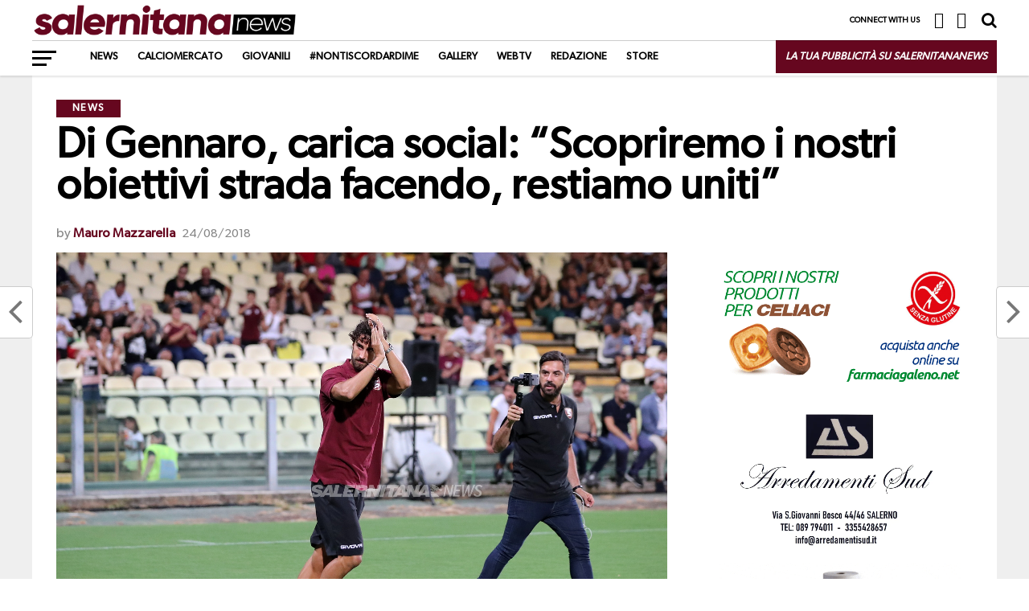

--- FILE ---
content_type: text/html; charset=UTF-8
request_url: https://salernitananews.it/di-gennaro-carica-social-scopriremo-i-nostri-obiettivi-strada-facendo-restiamo-uniti/
body_size: 43552
content:


<!DOCTYPE html>
<html lang="it-IT" prefix="og: http://ogp.me/ns#">
<head><meta charset="UTF-8" ><script>if(navigator.userAgent.match(/MSIE|Internet Explorer/i)||navigator.userAgent.match(/Trident\/7\..*?rv:11/i)){var href=document.location.href;if(!href.match(/[?&]nowprocket/)){if(href.indexOf("?")==-1){if(href.indexOf("#")==-1){document.location.href=href+"?nowprocket=1"}else{document.location.href=href.replace("#","?nowprocket=1#")}}else{if(href.indexOf("#")==-1){document.location.href=href+"&nowprocket=1"}else{document.location.href=href.replace("#","&nowprocket=1#")}}}}</script><script>(()=>{class RocketLazyLoadScripts{constructor(){this.v="2.0.4",this.userEvents=["keydown","keyup","mousedown","mouseup","mousemove","mouseover","mouseout","touchmove","touchstart","touchend","touchcancel","wheel","click","dblclick","input"],this.attributeEvents=["onblur","onclick","oncontextmenu","ondblclick","onfocus","onmousedown","onmouseenter","onmouseleave","onmousemove","onmouseout","onmouseover","onmouseup","onmousewheel","onscroll","onsubmit"]}async t(){this.i(),this.o(),/iP(ad|hone)/.test(navigator.userAgent)&&this.h(),this.u(),this.l(this),this.m(),this.k(this),this.p(this),this._(),await Promise.all([this.R(),this.L()]),this.lastBreath=Date.now(),this.S(this),this.P(),this.D(),this.O(),this.M(),await this.C(this.delayedScripts.normal),await this.C(this.delayedScripts.defer),await this.C(this.delayedScripts.async),await this.T(),await this.F(),await this.j(),await this.A(),window.dispatchEvent(new Event("rocket-allScriptsLoaded")),this.everythingLoaded=!0,this.lastTouchEnd&&await new Promise(t=>setTimeout(t,500-Date.now()+this.lastTouchEnd)),this.I(),this.H(),this.U(),this.W()}i(){this.CSPIssue=sessionStorage.getItem("rocketCSPIssue"),document.addEventListener("securitypolicyviolation",t=>{this.CSPIssue||"script-src-elem"!==t.violatedDirective||"data"!==t.blockedURI||(this.CSPIssue=!0,sessionStorage.setItem("rocketCSPIssue",!0))},{isRocket:!0})}o(){window.addEventListener("pageshow",t=>{this.persisted=t.persisted,this.realWindowLoadedFired=!0},{isRocket:!0}),window.addEventListener("pagehide",()=>{this.onFirstUserAction=null},{isRocket:!0})}h(){let t;function e(e){t=e}window.addEventListener("touchstart",e,{isRocket:!0}),window.addEventListener("touchend",function i(o){o.changedTouches[0]&&t.changedTouches[0]&&Math.abs(o.changedTouches[0].pageX-t.changedTouches[0].pageX)<10&&Math.abs(o.changedTouches[0].pageY-t.changedTouches[0].pageY)<10&&o.timeStamp-t.timeStamp<200&&(window.removeEventListener("touchstart",e,{isRocket:!0}),window.removeEventListener("touchend",i,{isRocket:!0}),"INPUT"===o.target.tagName&&"text"===o.target.type||(o.target.dispatchEvent(new TouchEvent("touchend",{target:o.target,bubbles:!0})),o.target.dispatchEvent(new MouseEvent("mouseover",{target:o.target,bubbles:!0})),o.target.dispatchEvent(new PointerEvent("click",{target:o.target,bubbles:!0,cancelable:!0,detail:1,clientX:o.changedTouches[0].clientX,clientY:o.changedTouches[0].clientY})),event.preventDefault()))},{isRocket:!0})}q(t){this.userActionTriggered||("mousemove"!==t.type||this.firstMousemoveIgnored?"keyup"===t.type||"mouseover"===t.type||"mouseout"===t.type||(this.userActionTriggered=!0,this.onFirstUserAction&&this.onFirstUserAction()):this.firstMousemoveIgnored=!0),"click"===t.type&&t.preventDefault(),t.stopPropagation(),t.stopImmediatePropagation(),"touchstart"===this.lastEvent&&"touchend"===t.type&&(this.lastTouchEnd=Date.now()),"click"===t.type&&(this.lastTouchEnd=0),this.lastEvent=t.type,t.composedPath&&t.composedPath()[0].getRootNode()instanceof ShadowRoot&&(t.rocketTarget=t.composedPath()[0]),this.savedUserEvents.push(t)}u(){this.savedUserEvents=[],this.userEventHandler=this.q.bind(this),this.userEvents.forEach(t=>window.addEventListener(t,this.userEventHandler,{passive:!1,isRocket:!0})),document.addEventListener("visibilitychange",this.userEventHandler,{isRocket:!0})}U(){this.userEvents.forEach(t=>window.removeEventListener(t,this.userEventHandler,{passive:!1,isRocket:!0})),document.removeEventListener("visibilitychange",this.userEventHandler,{isRocket:!0}),this.savedUserEvents.forEach(t=>{(t.rocketTarget||t.target).dispatchEvent(new window[t.constructor.name](t.type,t))})}m(){const t="return false",e=Array.from(this.attributeEvents,t=>"data-rocket-"+t),i="["+this.attributeEvents.join("],[")+"]",o="[data-rocket-"+this.attributeEvents.join("],[data-rocket-")+"]",s=(e,i,o)=>{o&&o!==t&&(e.setAttribute("data-rocket-"+i,o),e["rocket"+i]=new Function("event",o),e.setAttribute(i,t))};new MutationObserver(t=>{for(const n of t)"attributes"===n.type&&(n.attributeName.startsWith("data-rocket-")||this.everythingLoaded?n.attributeName.startsWith("data-rocket-")&&this.everythingLoaded&&this.N(n.target,n.attributeName.substring(12)):s(n.target,n.attributeName,n.target.getAttribute(n.attributeName))),"childList"===n.type&&n.addedNodes.forEach(t=>{if(t.nodeType===Node.ELEMENT_NODE)if(this.everythingLoaded)for(const i of[t,...t.querySelectorAll(o)])for(const t of i.getAttributeNames())e.includes(t)&&this.N(i,t.substring(12));else for(const e of[t,...t.querySelectorAll(i)])for(const t of e.getAttributeNames())this.attributeEvents.includes(t)&&s(e,t,e.getAttribute(t))})}).observe(document,{subtree:!0,childList:!0,attributeFilter:[...this.attributeEvents,...e]})}I(){this.attributeEvents.forEach(t=>{document.querySelectorAll("[data-rocket-"+t+"]").forEach(e=>{this.N(e,t)})})}N(t,e){const i=t.getAttribute("data-rocket-"+e);i&&(t.setAttribute(e,i),t.removeAttribute("data-rocket-"+e))}k(t){Object.defineProperty(HTMLElement.prototype,"onclick",{get(){return this.rocketonclick||null},set(e){this.rocketonclick=e,this.setAttribute(t.everythingLoaded?"onclick":"data-rocket-onclick","this.rocketonclick(event)")}})}S(t){function e(e,i){let o=e[i];e[i]=null,Object.defineProperty(e,i,{get:()=>o,set(s){t.everythingLoaded?o=s:e["rocket"+i]=o=s}})}e(document,"onreadystatechange"),e(window,"onload"),e(window,"onpageshow");try{Object.defineProperty(document,"readyState",{get:()=>t.rocketReadyState,set(e){t.rocketReadyState=e},configurable:!0}),document.readyState="loading"}catch(t){console.log("WPRocket DJE readyState conflict, bypassing")}}l(t){this.originalAddEventListener=EventTarget.prototype.addEventListener,this.originalRemoveEventListener=EventTarget.prototype.removeEventListener,this.savedEventListeners=[],EventTarget.prototype.addEventListener=function(e,i,o){o&&o.isRocket||!t.B(e,this)&&!t.userEvents.includes(e)||t.B(e,this)&&!t.userActionTriggered||e.startsWith("rocket-")||t.everythingLoaded?t.originalAddEventListener.call(this,e,i,o):(t.savedEventListeners.push({target:this,remove:!1,type:e,func:i,options:o}),"mouseenter"!==e&&"mouseleave"!==e||t.originalAddEventListener.call(this,e,t.savedUserEvents.push,o))},EventTarget.prototype.removeEventListener=function(e,i,o){o&&o.isRocket||!t.B(e,this)&&!t.userEvents.includes(e)||t.B(e,this)&&!t.userActionTriggered||e.startsWith("rocket-")||t.everythingLoaded?t.originalRemoveEventListener.call(this,e,i,o):t.savedEventListeners.push({target:this,remove:!0,type:e,func:i,options:o})}}J(t,e){this.savedEventListeners=this.savedEventListeners.filter(i=>{let o=i.type,s=i.target||window;return e!==o||t!==s||(this.B(o,s)&&(i.type="rocket-"+o),this.$(i),!1)})}H(){EventTarget.prototype.addEventListener=this.originalAddEventListener,EventTarget.prototype.removeEventListener=this.originalRemoveEventListener,this.savedEventListeners.forEach(t=>this.$(t))}$(t){t.remove?this.originalRemoveEventListener.call(t.target,t.type,t.func,t.options):this.originalAddEventListener.call(t.target,t.type,t.func,t.options)}p(t){let e;function i(e){return t.everythingLoaded?e:e.split(" ").map(t=>"load"===t||t.startsWith("load.")?"rocket-jquery-load":t).join(" ")}function o(o){function s(e){const s=o.fn[e];o.fn[e]=o.fn.init.prototype[e]=function(){return this[0]===window&&t.userActionTriggered&&("string"==typeof arguments[0]||arguments[0]instanceof String?arguments[0]=i(arguments[0]):"object"==typeof arguments[0]&&Object.keys(arguments[0]).forEach(t=>{const e=arguments[0][t];delete arguments[0][t],arguments[0][i(t)]=e})),s.apply(this,arguments),this}}if(o&&o.fn&&!t.allJQueries.includes(o)){const e={DOMContentLoaded:[],"rocket-DOMContentLoaded":[]};for(const t in e)document.addEventListener(t,()=>{e[t].forEach(t=>t())},{isRocket:!0});o.fn.ready=o.fn.init.prototype.ready=function(i){function s(){parseInt(o.fn.jquery)>2?setTimeout(()=>i.bind(document)(o)):i.bind(document)(o)}return"function"==typeof i&&(t.realDomReadyFired?!t.userActionTriggered||t.fauxDomReadyFired?s():e["rocket-DOMContentLoaded"].push(s):e.DOMContentLoaded.push(s)),o([])},s("on"),s("one"),s("off"),t.allJQueries.push(o)}e=o}t.allJQueries=[],o(window.jQuery),Object.defineProperty(window,"jQuery",{get:()=>e,set(t){o(t)}})}P(){const t=new Map;document.write=document.writeln=function(e){const i=document.currentScript,o=document.createRange(),s=i.parentElement;let n=t.get(i);void 0===n&&(n=i.nextSibling,t.set(i,n));const c=document.createDocumentFragment();o.setStart(c,0),c.appendChild(o.createContextualFragment(e)),s.insertBefore(c,n)}}async R(){return new Promise(t=>{this.userActionTriggered?t():this.onFirstUserAction=t})}async L(){return new Promise(t=>{document.addEventListener("DOMContentLoaded",()=>{this.realDomReadyFired=!0,t()},{isRocket:!0})})}async j(){return this.realWindowLoadedFired?Promise.resolve():new Promise(t=>{window.addEventListener("load",t,{isRocket:!0})})}M(){this.pendingScripts=[];this.scriptsMutationObserver=new MutationObserver(t=>{for(const e of t)e.addedNodes.forEach(t=>{"SCRIPT"!==t.tagName||t.noModule||t.isWPRocket||this.pendingScripts.push({script:t,promise:new Promise(e=>{const i=()=>{const i=this.pendingScripts.findIndex(e=>e.script===t);i>=0&&this.pendingScripts.splice(i,1),e()};t.addEventListener("load",i,{isRocket:!0}),t.addEventListener("error",i,{isRocket:!0}),setTimeout(i,1e3)})})})}),this.scriptsMutationObserver.observe(document,{childList:!0,subtree:!0})}async F(){await this.X(),this.pendingScripts.length?(await this.pendingScripts[0].promise,await this.F()):this.scriptsMutationObserver.disconnect()}D(){this.delayedScripts={normal:[],async:[],defer:[]},document.querySelectorAll("script[type$=rocketlazyloadscript]").forEach(t=>{t.hasAttribute("data-rocket-src")?t.hasAttribute("async")&&!1!==t.async?this.delayedScripts.async.push(t):t.hasAttribute("defer")&&!1!==t.defer||"module"===t.getAttribute("data-rocket-type")?this.delayedScripts.defer.push(t):this.delayedScripts.normal.push(t):this.delayedScripts.normal.push(t)})}async _(){await this.L();let t=[];document.querySelectorAll("script[type$=rocketlazyloadscript][data-rocket-src]").forEach(e=>{let i=e.getAttribute("data-rocket-src");if(i&&!i.startsWith("data:")){i.startsWith("//")&&(i=location.protocol+i);try{const o=new URL(i).origin;o!==location.origin&&t.push({src:o,crossOrigin:e.crossOrigin||"module"===e.getAttribute("data-rocket-type")})}catch(t){}}}),t=[...new Map(t.map(t=>[JSON.stringify(t),t])).values()],this.Y(t,"preconnect")}async G(t){if(await this.K(),!0!==t.noModule||!("noModule"in HTMLScriptElement.prototype))return new Promise(e=>{let i;function o(){(i||t).setAttribute("data-rocket-status","executed"),e()}try{if(navigator.userAgent.includes("Firefox/")||""===navigator.vendor||this.CSPIssue)i=document.createElement("script"),[...t.attributes].forEach(t=>{let e=t.nodeName;"type"!==e&&("data-rocket-type"===e&&(e="type"),"data-rocket-src"===e&&(e="src"),i.setAttribute(e,t.nodeValue))}),t.text&&(i.text=t.text),t.nonce&&(i.nonce=t.nonce),i.hasAttribute("src")?(i.addEventListener("load",o,{isRocket:!0}),i.addEventListener("error",()=>{i.setAttribute("data-rocket-status","failed-network"),e()},{isRocket:!0}),setTimeout(()=>{i.isConnected||e()},1)):(i.text=t.text,o()),i.isWPRocket=!0,t.parentNode.replaceChild(i,t);else{const i=t.getAttribute("data-rocket-type"),s=t.getAttribute("data-rocket-src");i?(t.type=i,t.removeAttribute("data-rocket-type")):t.removeAttribute("type"),t.addEventListener("load",o,{isRocket:!0}),t.addEventListener("error",i=>{this.CSPIssue&&i.target.src.startsWith("data:")?(console.log("WPRocket: CSP fallback activated"),t.removeAttribute("src"),this.G(t).then(e)):(t.setAttribute("data-rocket-status","failed-network"),e())},{isRocket:!0}),s?(t.fetchPriority="high",t.removeAttribute("data-rocket-src"),t.src=s):t.src="data:text/javascript;base64,"+window.btoa(unescape(encodeURIComponent(t.text)))}}catch(i){t.setAttribute("data-rocket-status","failed-transform"),e()}});t.setAttribute("data-rocket-status","skipped")}async C(t){const e=t.shift();return e?(e.isConnected&&await this.G(e),this.C(t)):Promise.resolve()}O(){this.Y([...this.delayedScripts.normal,...this.delayedScripts.defer,...this.delayedScripts.async],"preload")}Y(t,e){this.trash=this.trash||[];let i=!0;var o=document.createDocumentFragment();t.forEach(t=>{const s=t.getAttribute&&t.getAttribute("data-rocket-src")||t.src;if(s&&!s.startsWith("data:")){const n=document.createElement("link");n.href=s,n.rel=e,"preconnect"!==e&&(n.as="script",n.fetchPriority=i?"high":"low"),t.getAttribute&&"module"===t.getAttribute("data-rocket-type")&&(n.crossOrigin=!0),t.crossOrigin&&(n.crossOrigin=t.crossOrigin),t.integrity&&(n.integrity=t.integrity),t.nonce&&(n.nonce=t.nonce),o.appendChild(n),this.trash.push(n),i=!1}}),document.head.appendChild(o)}W(){this.trash.forEach(t=>t.remove())}async T(){try{document.readyState="interactive"}catch(t){}this.fauxDomReadyFired=!0;try{await this.K(),this.J(document,"readystatechange"),document.dispatchEvent(new Event("rocket-readystatechange")),await this.K(),document.rocketonreadystatechange&&document.rocketonreadystatechange(),await this.K(),this.J(document,"DOMContentLoaded"),document.dispatchEvent(new Event("rocket-DOMContentLoaded")),await this.K(),this.J(window,"DOMContentLoaded"),window.dispatchEvent(new Event("rocket-DOMContentLoaded"))}catch(t){console.error(t)}}async A(){try{document.readyState="complete"}catch(t){}try{await this.K(),this.J(document,"readystatechange"),document.dispatchEvent(new Event("rocket-readystatechange")),await this.K(),document.rocketonreadystatechange&&document.rocketonreadystatechange(),await this.K(),this.J(window,"load"),window.dispatchEvent(new Event("rocket-load")),await this.K(),window.rocketonload&&window.rocketonload(),await this.K(),this.allJQueries.forEach(t=>t(window).trigger("rocket-jquery-load")),await this.K(),this.J(window,"pageshow");const t=new Event("rocket-pageshow");t.persisted=this.persisted,window.dispatchEvent(t),await this.K(),window.rocketonpageshow&&window.rocketonpageshow({persisted:this.persisted})}catch(t){console.error(t)}}async K(){Date.now()-this.lastBreath>45&&(await this.X(),this.lastBreath=Date.now())}async X(){return document.hidden?new Promise(t=>setTimeout(t)):new Promise(t=>requestAnimationFrame(t))}B(t,e){return e===document&&"readystatechange"===t||(e===document&&"DOMContentLoaded"===t||(e===window&&"DOMContentLoaded"===t||(e===window&&"load"===t||e===window&&"pageshow"===t)))}static run(){(new RocketLazyLoadScripts).t()}}RocketLazyLoadScripts.run()})();</script>

<meta name="viewport" id="viewport" content="width=device-width, initial-scale=1.0, maximum-scale=1.0, minimum-scale=1.0, user-scalable=no" />
<link rel="shortcut icon" href="https://salernitananews.it/wp-content/uploads/2019/06/instagram_salerninatanews.png" /><link rel="pingback" href="https://salernitananews.it/xmlrpc.php" />
<meta property="og:image" content="https://i0.wp.com/salernitananews.it/wp-content/uploads/2018/08/DFDX1875.jpg?resize=1000%2C600&#038;ssl=1" />
<meta name="twitter:image" content="https://i0.wp.com/salernitananews.it/wp-content/uploads/2018/08/DFDX1875.jpg?resize=1000%2C600&#038;ssl=1" />
<meta property="og:type" content="article" />
<meta property="og:description" content="Davide Di Gennaro s&#8217;è vestito di granata appena una settimana fa ma già sembra calato alla perfezione nella nuova realtà. Quella del trascinatore, in campo e fuori. L&#8217;emozione della vigilia dell&#8217;esordio in B l&#8217;esperto centrocampista la affida ad un post sul social network Instagram: &#8220;Domani inizia una nuova stagione di B! Ci sarà da soffrire [&hellip;]" />
<meta name="twitter:card" content="summary_large_image">
<meta name="twitter:url" content="https://salernitananews.it/di-gennaro-carica-social-scopriremo-i-nostri-obiettivi-strada-facendo-restiamo-uniti/">
<meta name="twitter:title" content="Di Gennaro, carica social: &#8220;Scopriremo i nostri obiettivi strada facendo, restiamo uniti&#8221;">
<meta name="twitter:description" content="Davide Di Gennaro s&#8217;è vestito di granata appena una settimana fa ma già sembra calato alla perfezione nella nuova realtà. Quella del trascinatore, in campo e fuori. L&#8217;emozione della vigilia dell&#8217;esordio in B l&#8217;esperto centrocampista la affida ad un post sul social network Instagram: &#8220;Domani inizia una nuova stagione di B! Ci sarà da soffrire [&hellip;]">
<title>Di Gennaro, carica social: &#8220;Scopriremo i nostri obiettivi strada facendo, restiamo uniti&#8221; &#8211; Salernitana News | Il magazine sportivo sulla Salernitana</title>
<style id="wpr-usedcss">img:is([sizes=auto i],[sizes^="auto," i]){contain-intrinsic-size:3000px 1500px}img.emoji{display:inline!important;border:none!important;box-shadow:none!important;height:1em!important;width:1em!important;margin:0 .07em!important;vertical-align:-.1em!important;background:0 0!important;padding:0!important}:where(.wp-block-button__link){border-radius:9999px;box-shadow:none;padding:calc(.667em + 2px) calc(1.333em + 2px);text-decoration:none}:root :where(.wp-block-button .wp-block-button__link.is-style-outline),:root :where(.wp-block-button.is-style-outline>.wp-block-button__link){border:2px solid;padding:.667em 1.333em}:root :where(.wp-block-button .wp-block-button__link.is-style-outline:not(.has-text-color)),:root :where(.wp-block-button.is-style-outline>.wp-block-button__link:not(.has-text-color)){color:currentColor}:root :where(.wp-block-button .wp-block-button__link.is-style-outline:not(.has-background)),:root :where(.wp-block-button.is-style-outline>.wp-block-button__link:not(.has-background)){background-color:initial;background-image:none}:where(.wp-block-calendar table:not(.has-background) th){background:#ddd}:where(.wp-block-columns){margin-bottom:1.75em}:where(.wp-block-columns.has-background){padding:1.25em 2.375em}:where(.wp-block-post-comments input[type=submit]){border:none}:where(.wp-block-cover-image:not(.has-text-color)),:where(.wp-block-cover:not(.has-text-color)){color:#fff}:where(.wp-block-cover-image.is-light:not(.has-text-color)),:where(.wp-block-cover.is-light:not(.has-text-color)){color:#000}:root :where(.wp-block-cover h1:not(.has-text-color)),:root :where(.wp-block-cover h2:not(.has-text-color)),:root :where(.wp-block-cover h3:not(.has-text-color)),:root :where(.wp-block-cover h4:not(.has-text-color)),:root :where(.wp-block-cover h5:not(.has-text-color)),:root :where(.wp-block-cover h6:not(.has-text-color)),:root :where(.wp-block-cover p:not(.has-text-color)){color:inherit}:where(.wp-block-file){margin-bottom:1.5em}:where(.wp-block-file__button){border-radius:2em;display:inline-block;padding:.5em 1em}:where(.wp-block-file__button):is(a):active,:where(.wp-block-file__button):is(a):focus,:where(.wp-block-file__button):is(a):hover,:where(.wp-block-file__button):is(a):visited{box-shadow:none;color:#fff;opacity:.85;text-decoration:none}:where(.wp-block-group.wp-block-group-is-layout-constrained){position:relative}:root :where(.wp-block-image.is-style-rounded img,.wp-block-image .is-style-rounded img){border-radius:9999px}:where(.wp-block-latest-comments:not([style*=line-height] .wp-block-latest-comments__comment)){line-height:1.1}:where(.wp-block-latest-comments:not([style*=line-height] .wp-block-latest-comments__comment-excerpt p)){line-height:1.8}:root :where(.wp-block-latest-posts.is-grid){padding:0}:root :where(.wp-block-latest-posts.wp-block-latest-posts__list){padding-left:0}ul{box-sizing:border-box}:root :where(.wp-block-list.has-background){padding:1.25em 2.375em}:where(.wp-block-navigation.has-background .wp-block-navigation-item a:not(.wp-element-button)),:where(.wp-block-navigation.has-background .wp-block-navigation-submenu a:not(.wp-element-button)){padding:.5em 1em}:where(.wp-block-navigation .wp-block-navigation__submenu-container .wp-block-navigation-item a:not(.wp-element-button)),:where(.wp-block-navigation .wp-block-navigation__submenu-container .wp-block-navigation-submenu a:not(.wp-element-button)),:where(.wp-block-navigation .wp-block-navigation__submenu-container .wp-block-navigation-submenu button.wp-block-navigation-item__content),:where(.wp-block-navigation .wp-block-navigation__submenu-container .wp-block-pages-list__item button.wp-block-navigation-item__content){padding:.5em 1em}:root :where(p.has-background){padding:1.25em 2.375em}:where(p.has-text-color:not(.has-link-color)) a{color:inherit}:where(.wp-block-post-comments-form) input:not([type=submit]),:where(.wp-block-post-comments-form) textarea{border:1px solid #949494;font-family:inherit;font-size:1em}:where(.wp-block-post-comments-form) input:where(:not([type=submit]):not([type=checkbox])),:where(.wp-block-post-comments-form) textarea{padding:calc(.667em + 2px)}:where(.wp-block-post-excerpt){box-sizing:border-box;margin-bottom:var(--wp--style--block-gap);margin-top:var(--wp--style--block-gap)}:where(.wp-block-preformatted.has-background){padding:1.25em 2.375em}:where(.wp-block-search__button){border:1px solid #ccc;padding:6px 10px}:where(.wp-block-search__input){font-family:inherit;font-size:inherit;font-style:inherit;font-weight:inherit;letter-spacing:inherit;line-height:inherit;text-transform:inherit}:where(.wp-block-search__button-inside .wp-block-search__inside-wrapper){border:1px solid #949494;box-sizing:border-box;padding:4px}:where(.wp-block-search__button-inside .wp-block-search__inside-wrapper) .wp-block-search__input{border:none;border-radius:0;padding:0 4px}:where(.wp-block-search__button-inside .wp-block-search__inside-wrapper) .wp-block-search__input:focus{outline:0}:where(.wp-block-search__button-inside .wp-block-search__inside-wrapper) :where(.wp-block-search__button){padding:4px 8px}:root :where(.wp-block-separator.is-style-dots){height:auto;line-height:1;text-align:center}:root :where(.wp-block-separator.is-style-dots):before{color:currentColor;content:"···";font-family:serif;font-size:1.5em;letter-spacing:2em;padding-left:2em}:root :where(.wp-block-site-logo.is-style-rounded){border-radius:9999px}:where(.wp-block-social-links:not(.is-style-logos-only)) .wp-social-link{background-color:#f0f0f0;color:#444}:where(.wp-block-social-links:not(.is-style-logos-only)) .wp-social-link-amazon{background-color:#f90;color:#fff}:where(.wp-block-social-links:not(.is-style-logos-only)) .wp-social-link-bandcamp{background-color:#1ea0c3;color:#fff}:where(.wp-block-social-links:not(.is-style-logos-only)) .wp-social-link-behance{background-color:#0757fe;color:#fff}:where(.wp-block-social-links:not(.is-style-logos-only)) .wp-social-link-bluesky{background-color:#0a7aff;color:#fff}:where(.wp-block-social-links:not(.is-style-logos-only)) .wp-social-link-codepen{background-color:#1e1f26;color:#fff}:where(.wp-block-social-links:not(.is-style-logos-only)) .wp-social-link-deviantart{background-color:#02e49b;color:#fff}:where(.wp-block-social-links:not(.is-style-logos-only)) .wp-social-link-discord{background-color:#5865f2;color:#fff}:where(.wp-block-social-links:not(.is-style-logos-only)) .wp-social-link-dribbble{background-color:#e94c89;color:#fff}:where(.wp-block-social-links:not(.is-style-logos-only)) .wp-social-link-dropbox{background-color:#4280ff;color:#fff}:where(.wp-block-social-links:not(.is-style-logos-only)) .wp-social-link-etsy{background-color:#f45800;color:#fff}:where(.wp-block-social-links:not(.is-style-logos-only)) .wp-social-link-facebook{background-color:#0866ff;color:#fff}:where(.wp-block-social-links:not(.is-style-logos-only)) .wp-social-link-fivehundredpx{background-color:#000;color:#fff}:where(.wp-block-social-links:not(.is-style-logos-only)) .wp-social-link-flickr{background-color:#0461dd;color:#fff}:where(.wp-block-social-links:not(.is-style-logos-only)) .wp-social-link-foursquare{background-color:#e65678;color:#fff}:where(.wp-block-social-links:not(.is-style-logos-only)) .wp-social-link-github{background-color:#24292d;color:#fff}:where(.wp-block-social-links:not(.is-style-logos-only)) .wp-social-link-goodreads{background-color:#eceadd;color:#382110}:where(.wp-block-social-links:not(.is-style-logos-only)) .wp-social-link-google{background-color:#ea4434;color:#fff}:where(.wp-block-social-links:not(.is-style-logos-only)) .wp-social-link-gravatar{background-color:#1d4fc4;color:#fff}:where(.wp-block-social-links:not(.is-style-logos-only)) .wp-social-link-instagram{background-color:#f00075;color:#fff}:where(.wp-block-social-links:not(.is-style-logos-only)) .wp-social-link-lastfm{background-color:#e21b24;color:#fff}:where(.wp-block-social-links:not(.is-style-logos-only)) .wp-social-link-linkedin{background-color:#0d66c2;color:#fff}:where(.wp-block-social-links:not(.is-style-logos-only)) .wp-social-link-mastodon{background-color:#3288d4;color:#fff}:where(.wp-block-social-links:not(.is-style-logos-only)) .wp-social-link-medium{background-color:#000;color:#fff}:where(.wp-block-social-links:not(.is-style-logos-only)) .wp-social-link-meetup{background-color:#f6405f;color:#fff}:where(.wp-block-social-links:not(.is-style-logos-only)) .wp-social-link-patreon{background-color:#000;color:#fff}:where(.wp-block-social-links:not(.is-style-logos-only)) .wp-social-link-pinterest{background-color:#e60122;color:#fff}:where(.wp-block-social-links:not(.is-style-logos-only)) .wp-social-link-pocket{background-color:#ef4155;color:#fff}:where(.wp-block-social-links:not(.is-style-logos-only)) .wp-social-link-reddit{background-color:#ff4500;color:#fff}:where(.wp-block-social-links:not(.is-style-logos-only)) .wp-social-link-skype{background-color:#0478d7;color:#fff}:where(.wp-block-social-links:not(.is-style-logos-only)) .wp-social-link-snapchat{background-color:#fefc00;color:#fff;stroke:#000}:where(.wp-block-social-links:not(.is-style-logos-only)) .wp-social-link-soundcloud{background-color:#ff5600;color:#fff}:where(.wp-block-social-links:not(.is-style-logos-only)) .wp-social-link-spotify{background-color:#1bd760;color:#fff}:where(.wp-block-social-links:not(.is-style-logos-only)) .wp-social-link-telegram{background-color:#2aabee;color:#fff}:where(.wp-block-social-links:not(.is-style-logos-only)) .wp-social-link-threads{background-color:#000;color:#fff}:where(.wp-block-social-links:not(.is-style-logos-only)) .wp-social-link-tiktok{background-color:#000;color:#fff}:where(.wp-block-social-links:not(.is-style-logos-only)) .wp-social-link-tumblr{background-color:#011835;color:#fff}:where(.wp-block-social-links:not(.is-style-logos-only)) .wp-social-link-twitch{background-color:#6440a4;color:#fff}:where(.wp-block-social-links:not(.is-style-logos-only)) .wp-social-link-twitter{background-color:#1da1f2;color:#fff}:where(.wp-block-social-links:not(.is-style-logos-only)) .wp-social-link-vimeo{background-color:#1eb7ea;color:#fff}:where(.wp-block-social-links:not(.is-style-logos-only)) .wp-social-link-vk{background-color:#4680c2;color:#fff}:where(.wp-block-social-links:not(.is-style-logos-only)) .wp-social-link-wordpress{background-color:#3499cd;color:#fff}:where(.wp-block-social-links:not(.is-style-logos-only)) .wp-social-link-whatsapp{background-color:#25d366;color:#fff}:where(.wp-block-social-links:not(.is-style-logos-only)) .wp-social-link-x{background-color:#000;color:#fff}:where(.wp-block-social-links:not(.is-style-logos-only)) .wp-social-link-yelp{background-color:#d32422;color:#fff}:where(.wp-block-social-links:not(.is-style-logos-only)) .wp-social-link-youtube{background-color:red;color:#fff}:where(.wp-block-social-links.is-style-logos-only) .wp-social-link{background:0 0}:where(.wp-block-social-links.is-style-logos-only) .wp-social-link svg{height:1.25em;width:1.25em}:where(.wp-block-social-links.is-style-logos-only) .wp-social-link-amazon{color:#f90}:where(.wp-block-social-links.is-style-logos-only) .wp-social-link-bandcamp{color:#1ea0c3}:where(.wp-block-social-links.is-style-logos-only) .wp-social-link-behance{color:#0757fe}:where(.wp-block-social-links.is-style-logos-only) .wp-social-link-bluesky{color:#0a7aff}:where(.wp-block-social-links.is-style-logos-only) .wp-social-link-codepen{color:#1e1f26}:where(.wp-block-social-links.is-style-logos-only) .wp-social-link-deviantart{color:#02e49b}:where(.wp-block-social-links.is-style-logos-only) .wp-social-link-discord{color:#5865f2}:where(.wp-block-social-links.is-style-logos-only) .wp-social-link-dribbble{color:#e94c89}:where(.wp-block-social-links.is-style-logos-only) .wp-social-link-dropbox{color:#4280ff}:where(.wp-block-social-links.is-style-logos-only) .wp-social-link-etsy{color:#f45800}:where(.wp-block-social-links.is-style-logos-only) .wp-social-link-facebook{color:#0866ff}:where(.wp-block-social-links.is-style-logos-only) .wp-social-link-fivehundredpx{color:#000}:where(.wp-block-social-links.is-style-logos-only) .wp-social-link-flickr{color:#0461dd}:where(.wp-block-social-links.is-style-logos-only) .wp-social-link-foursquare{color:#e65678}:where(.wp-block-social-links.is-style-logos-only) .wp-social-link-github{color:#24292d}:where(.wp-block-social-links.is-style-logos-only) .wp-social-link-goodreads{color:#382110}:where(.wp-block-social-links.is-style-logos-only) .wp-social-link-google{color:#ea4434}:where(.wp-block-social-links.is-style-logos-only) .wp-social-link-gravatar{color:#1d4fc4}:where(.wp-block-social-links.is-style-logos-only) .wp-social-link-instagram{color:#f00075}:where(.wp-block-social-links.is-style-logos-only) .wp-social-link-lastfm{color:#e21b24}:where(.wp-block-social-links.is-style-logos-only) .wp-social-link-linkedin{color:#0d66c2}:where(.wp-block-social-links.is-style-logos-only) .wp-social-link-mastodon{color:#3288d4}:where(.wp-block-social-links.is-style-logos-only) .wp-social-link-medium{color:#000}:where(.wp-block-social-links.is-style-logos-only) .wp-social-link-meetup{color:#f6405f}:where(.wp-block-social-links.is-style-logos-only) .wp-social-link-patreon{color:#000}:where(.wp-block-social-links.is-style-logos-only) .wp-social-link-pinterest{color:#e60122}:where(.wp-block-social-links.is-style-logos-only) .wp-social-link-pocket{color:#ef4155}:where(.wp-block-social-links.is-style-logos-only) .wp-social-link-reddit{color:#ff4500}:where(.wp-block-social-links.is-style-logos-only) .wp-social-link-skype{color:#0478d7}:where(.wp-block-social-links.is-style-logos-only) .wp-social-link-snapchat{color:#fff;stroke:#000}:where(.wp-block-social-links.is-style-logos-only) .wp-social-link-soundcloud{color:#ff5600}:where(.wp-block-social-links.is-style-logos-only) .wp-social-link-spotify{color:#1bd760}:where(.wp-block-social-links.is-style-logos-only) .wp-social-link-telegram{color:#2aabee}:where(.wp-block-social-links.is-style-logos-only) .wp-social-link-threads{color:#000}:where(.wp-block-social-links.is-style-logos-only) .wp-social-link-tiktok{color:#000}:where(.wp-block-social-links.is-style-logos-only) .wp-social-link-tumblr{color:#011835}:where(.wp-block-social-links.is-style-logos-only) .wp-social-link-twitch{color:#6440a4}:where(.wp-block-social-links.is-style-logos-only) .wp-social-link-twitter{color:#1da1f2}:where(.wp-block-social-links.is-style-logos-only) .wp-social-link-vimeo{color:#1eb7ea}:where(.wp-block-social-links.is-style-logos-only) .wp-social-link-vk{color:#4680c2}:where(.wp-block-social-links.is-style-logos-only) .wp-social-link-whatsapp{color:#25d366}:where(.wp-block-social-links.is-style-logos-only) .wp-social-link-wordpress{color:#3499cd}:where(.wp-block-social-links.is-style-logos-only) .wp-social-link-x{color:#000}:where(.wp-block-social-links.is-style-logos-only) .wp-social-link-yelp{color:#d32422}:where(.wp-block-social-links.is-style-logos-only) .wp-social-link-youtube{color:red}:root :where(.wp-block-social-links .wp-social-link a){padding:.25em}:root :where(.wp-block-social-links.is-style-logos-only .wp-social-link a){padding:0}:root :where(.wp-block-social-links.is-style-pill-shape .wp-social-link a){padding-left:.6666666667em;padding-right:.6666666667em}:root :where(.wp-block-tag-cloud.is-style-outline){display:flex;flex-wrap:wrap;gap:1ch}:root :where(.wp-block-tag-cloud.is-style-outline a){border:1px solid;font-size:unset!important;margin-right:0;padding:1ch 2ch;text-decoration:none!important}:root :where(.wp-block-table-of-contents){box-sizing:border-box}:where(.wp-block-term-description){box-sizing:border-box;margin-bottom:var(--wp--style--block-gap);margin-top:var(--wp--style--block-gap)}:where(pre.wp-block-verse){font-family:inherit}:root{--wp--preset--font-size--normal:16px;--wp--preset--font-size--huge:42px}.screen-reader-text{border:0;clip-path:inset(50%);height:1px;margin:-1px;overflow:hidden;padding:0;position:absolute;width:1px;word-wrap:normal!important}.screen-reader-text:focus{background-color:#ddd;clip-path:none;color:#444;display:block;font-size:1em;height:auto;left:5px;line-height:normal;padding:15px 23px 14px;text-decoration:none;top:5px;width:auto;z-index:100000}html :where(.has-border-color){border-style:solid}html :where([style*=border-top-color]){border-top-style:solid}html :where([style*=border-right-color]){border-right-style:solid}html :where([style*=border-bottom-color]){border-bottom-style:solid}html :where([style*=border-left-color]){border-left-style:solid}html :where([style*=border-width]){border-style:solid}html :where([style*=border-top-width]){border-top-style:solid}html :where([style*=border-right-width]){border-right-style:solid}html :where([style*=border-bottom-width]){border-bottom-style:solid}html :where([style*=border-left-width]){border-left-style:solid}html :where(img[class*=wp-image-]){height:auto;max-width:100%}:where(figure){margin:0 0 1em}html :where(.is-position-sticky){--wp-admin--admin-bar--position-offset:var(--wp-admin--admin-bar--height,0px)}@media screen and (max-width:600px){html :where(.is-position-sticky){--wp-admin--admin-bar--position-offset:0px}}:root{--wp--preset--aspect-ratio--square:1;--wp--preset--aspect-ratio--4-3:4/3;--wp--preset--aspect-ratio--3-4:3/4;--wp--preset--aspect-ratio--3-2:3/2;--wp--preset--aspect-ratio--2-3:2/3;--wp--preset--aspect-ratio--16-9:16/9;--wp--preset--aspect-ratio--9-16:9/16;--wp--preset--color--black:#000000;--wp--preset--color--cyan-bluish-gray:#abb8c3;--wp--preset--color--white:#ffffff;--wp--preset--color--pale-pink:#f78da7;--wp--preset--color--vivid-red:#cf2e2e;--wp--preset--color--luminous-vivid-orange:#ff6900;--wp--preset--color--luminous-vivid-amber:#fcb900;--wp--preset--color--light-green-cyan:#7bdcb5;--wp--preset--color--vivid-green-cyan:#00d084;--wp--preset--color--pale-cyan-blue:#8ed1fc;--wp--preset--color--vivid-cyan-blue:#0693e3;--wp--preset--color--vivid-purple:#9b51e0;--wp--preset--gradient--vivid-cyan-blue-to-vivid-purple:linear-gradient(135deg,rgba(6, 147, 227, 1) 0%,rgb(155, 81, 224) 100%);--wp--preset--gradient--light-green-cyan-to-vivid-green-cyan:linear-gradient(135deg,rgb(122, 220, 180) 0%,rgb(0, 208, 130) 100%);--wp--preset--gradient--luminous-vivid-amber-to-luminous-vivid-orange:linear-gradient(135deg,rgba(252, 185, 0, 1) 0%,rgba(255, 105, 0, 1) 100%);--wp--preset--gradient--luminous-vivid-orange-to-vivid-red:linear-gradient(135deg,rgba(255, 105, 0, 1) 0%,rgb(207, 46, 46) 100%);--wp--preset--gradient--very-light-gray-to-cyan-bluish-gray:linear-gradient(135deg,rgb(238, 238, 238) 0%,rgb(169, 184, 195) 100%);--wp--preset--gradient--cool-to-warm-spectrum:linear-gradient(135deg,rgb(74, 234, 220) 0%,rgb(151, 120, 209) 20%,rgb(207, 42, 186) 40%,rgb(238, 44, 130) 60%,rgb(251, 105, 98) 80%,rgb(254, 248, 76) 100%);--wp--preset--gradient--blush-light-purple:linear-gradient(135deg,rgb(255, 206, 236) 0%,rgb(152, 150, 240) 100%);--wp--preset--gradient--blush-bordeaux:linear-gradient(135deg,rgb(254, 205, 165) 0%,rgb(254, 45, 45) 50%,rgb(107, 0, 62) 100%);--wp--preset--gradient--luminous-dusk:linear-gradient(135deg,rgb(255, 203, 112) 0%,rgb(199, 81, 192) 50%,rgb(65, 88, 208) 100%);--wp--preset--gradient--pale-ocean:linear-gradient(135deg,rgb(255, 245, 203) 0%,rgb(182, 227, 212) 50%,rgb(51, 167, 181) 100%);--wp--preset--gradient--electric-grass:linear-gradient(135deg,rgb(202, 248, 128) 0%,rgb(113, 206, 126) 100%);--wp--preset--gradient--midnight:linear-gradient(135deg,rgb(2, 3, 129) 0%,rgb(40, 116, 252) 100%);--wp--preset--font-size--small:13px;--wp--preset--font-size--medium:20px;--wp--preset--font-size--large:36px;--wp--preset--font-size--x-large:42px;--wp--preset--spacing--20:0.44rem;--wp--preset--spacing--30:0.67rem;--wp--preset--spacing--40:1rem;--wp--preset--spacing--50:1.5rem;--wp--preset--spacing--60:2.25rem;--wp--preset--spacing--70:3.38rem;--wp--preset--spacing--80:5.06rem;--wp--preset--shadow--natural:6px 6px 9px rgba(0, 0, 0, .2);--wp--preset--shadow--deep:12px 12px 50px rgba(0, 0, 0, .4);--wp--preset--shadow--sharp:6px 6px 0px rgba(0, 0, 0, .2);--wp--preset--shadow--outlined:6px 6px 0px -3px rgba(255, 255, 255, 1),6px 6px rgba(0, 0, 0, 1);--wp--preset--shadow--crisp:6px 6px 0px rgba(0, 0, 0, 1)}:where(.is-layout-flex){gap:.5em}:where(.is-layout-grid){gap:.5em}:where(.wp-block-post-template.is-layout-flex){gap:1.25em}:where(.wp-block-post-template.is-layout-grid){gap:1.25em}:where(.wp-block-columns.is-layout-flex){gap:2em}:where(.wp-block-columns.is-layout-grid){gap:2em}:root :where(.wp-block-pullquote){font-size:1.5em;line-height:1.6}.wpa-test-msg{background:#d1ecf1!important;border:1px solid #bee5eb!important;border-radius:5px!important;color:#0c5460!important;font-size:14px!important;padding:.75rem 1.25rem!important;font-family:Arial!important;margin-top:5px!important}span.wpa-button{display:inline-block!important;padding-top:5px!important;color:#fff!important;background-color:#6c757d!important;border-color:#6c757d!important;padding:5px 10px!important;border-radius:5px!important;margin-top:5px!important;cursor:pointer!important}#altEmail_container,.altEmail_container{position:absolute!important;overflow:hidden!important;display:inline!important;height:1px!important;width:1px!important;z-index:-1000!important}.theiaPostSlider_slides{position:relative;clear:both;overflow:hidden;margin:0;padding:0;list-style:none}.theiaPostSlider_slides>div{overflow:hidden}.theiaPostSlider_slides iframe{max-width:100%}.theiaPostSlider_footer{margin:16px 0 0}[class*=" tps-icon-"]{font-family:theia-post-slider-font;speak:none;font-style:normal;font-weight:400;font-variant:normal;text-transform:none;line-height:1;-webkit-font-smoothing:antialiased;-moz-osx-font-smoothing:grayscale}.woocommerce .woocommerce-error .button,.woocommerce .woocommerce-message .button{float:right}.woocommerce img{height:auto;max-width:100%}.woocommerce div.product div.images{float:left;width:48%}.woocommerce div.product div.thumbnails::after,.woocommerce div.product div.thumbnails::before{content:" ";display:table}.woocommerce div.product div.thumbnails::after{clear:both}.woocommerce div.product div.thumbnails a{float:left;width:30.75%;margin-right:3.8%;margin-bottom:1em}.woocommerce div.product div.thumbnails a.last{margin-right:0}.woocommerce div.product div.thumbnails a.first{clear:both}.woocommerce div.product div.thumbnails.columns-1 a{width:100%;margin-right:0;float:none}.woocommerce div.product div.thumbnails.columns-2 a{width:48%}.woocommerce div.product div.thumbnails.columns-4 a{width:22.05%}.woocommerce div.product div.thumbnails.columns-5 a{width:16.9%}.woocommerce div.product div.summary{float:right;width:48%;clear:none}.woocommerce div.product .woocommerce-tabs{clear:both}.woocommerce div.product .woocommerce-tabs ul.tabs::after,.woocommerce div.product .woocommerce-tabs ul.tabs::before{content:" ";display:table}.woocommerce div.product .woocommerce-tabs ul.tabs::after{clear:both}.woocommerce div.product .woocommerce-tabs ul.tabs li{display:inline-block}.woocommerce div.product #reviews .comment::after,.woocommerce div.product #reviews .comment::before{content:" ";display:table}.woocommerce div.product #reviews .comment::after{clear:both}.woocommerce div.product #reviews .comment img{float:right;height:auto}.woocommerce .woocommerce-result-count{float:left}.woocommerce .woocommerce-ordering{float:right}.woocommerce form .password-input{display:flex;flex-direction:column;justify-content:center;position:relative}.woocommerce form .password-input input[type=password]{padding-right:2.5rem}.woocommerce form .password-input input::-ms-reveal{display:none}.woocommerce form .show-password-input{background-color:transparent;border-radius:0;border:0;color:var(--wc-form-color-text,#000);cursor:pointer;font-size:inherit;line-height:inherit;margin:0;padding:0;position:absolute;right:.7em;text-decoration:none;top:50%;transform:translateY(-50%);-moz-osx-font-smoothing:inherit;-webkit-appearance:none;-webkit-font-smoothing:inherit}.woocommerce form .show-password-input::before{background-repeat:no-repeat;background-size:cover;background-image:url('data:image/svg+xml,<svg width="20" height="20" viewBox="0 0 20 20" fill="none" xmlns="http://www.w3.org/2000/svg"><path d="M17.3 3.3C16.9 2.9 16.2 2.9 15.7 3.3L13.3 5.7C12.2437 5.3079 11.1267 5.1048 10 5.1C6.2 5.2 2.8 7.2 1 10.5C1.2 10.9 1.5 11.3 1.8 11.7C2.6 12.8 3.6 13.7 4.7 14.4L3 16.1C2.6 16.5 2.5 17.2 3 17.7C3.4 18.1 4.1 18.2 4.6 17.7L17.3 4.9C17.7 4.4 17.7 3.7 17.3 3.3ZM6.7 12.3L5.4 13.6C4.2 12.9 3.1 11.9 2.3 10.7C3.5 9 5.1 7.8 7 7.2C5.7 8.6 5.6 10.8 6.7 12.3ZM10.1 9C9.6 8.5 9.7 7.7 10.2 7.2C10.7 6.8 11.4 6.8 11.9 7.2L10.1 9ZM18.3 9.5C17.8 8.8 17.2 8.1 16.5 7.6L15.5 8.6C16.3 9.2 17 9.9 17.6 10.8C15.9 13.4 13 15 9.9 15H9.1L8.1 16C8.8 15.9 9.4 16 10 16C13.3 16 16.4 14.4 18.3 11.7C18.6 11.3 18.8 10.9 19.1 10.5C18.8 10.2 18.6 9.8 18.3 9.5ZM14 10L10 14C12.2 14 14 12.2 14 10Z" fill="%23111111"/></svg>');content:"";display:block;height:22px;width:22px}.woocommerce form .show-password-input.display-password::before{background-image:url('data:image/svg+xml,<svg width="20" height="20" viewBox="0 0 20 20" fill="none" xmlns="http://www.w3.org/2000/svg"><path d="M18.3 9.49999C15 4.89999 8.50002 3.79999 3.90002 7.19999C2.70002 8.09999 1.70002 9.29999 0.900024 10.6C1.10002 11 1.40002 11.4 1.70002 11.8C5.00002 16.4 11.3 17.4 15.9 14.2C16.8 13.5 17.6 12.8 18.3 11.8C18.6 11.4 18.8 11 19.1 10.6C18.8 10.2 18.6 9.79999 18.3 9.49999ZM10.1 7.19999C10.6 6.69999 11.4 6.69999 11.9 7.19999C12.4 7.69999 12.4 8.49999 11.9 8.99999C11.4 9.49999 10.6 9.49999 10.1 8.99999C9.60003 8.49999 9.60003 7.69999 10.1 7.19999ZM10 14.9C6.90002 14.9 4.00002 13.3 2.30002 10.7C3.50002 8.99999 5.10002 7.79999 7.00002 7.19999C6.30002 7.99999 6.00002 8.89999 6.00002 9.89999C6.00002 12.1 7.70002 14 10 14C12.2 14 14.1 12.3 14.1 9.99999V9.89999C14.1 8.89999 13.7 7.89999 13 7.19999C14.9 7.79999 16.5 8.99999 17.7 10.7C16 13.3 13.1 14.9 10 14.9Z" fill="%23111111"/></svg>')}:root{--woocommerce:#720eec;--wc-green:#7ad03a;--wc-red:#a00;--wc-orange:#ffba00;--wc-blue:#2ea2cc;--wc-primary:#720eec;--wc-primary-text:#fcfbfe;--wc-secondary:#e9e6ed;--wc-secondary-text:#515151;--wc-highlight:#958e09;--wc-highligh-text:white;--wc-content-bg:#fff;--wc-subtext:#767676;--wc-form-border-color:rgba(32, 7, 7, .8);--wc-form-border-radius:4px;--wc-form-border-width:1px}@keyframes spin{100%{transform:rotate(360deg)}}@font-face{font-display:swap;font-family:WooCommerce;src:url(https://salernitananews.it/wp-content/plugins/woocommerce/assets/fonts/WooCommerce.woff2) format("woff2"),url(https://salernitananews.it/wp-content/plugins/woocommerce/assets/fonts/WooCommerce.woff) format("woff"),url(https://salernitananews.it/wp-content/plugins/woocommerce/assets/fonts/WooCommerce.ttf) format("truetype");font-weight:400;font-style:normal}.woocommerce-store-notice{position:absolute;top:0;left:0;right:0;margin:0;width:100%;font-size:1em;padding:1em 0;text-align:center;background-color:#720eec;color:#fcfbfe;z-index:99998;box-shadow:0 1px 1em rgba(0,0,0,.2);display:none}.woocommerce-store-notice a{color:#fcfbfe;text-decoration:underline}.screen-reader-text{clip:rect(1px,1px,1px,1px);height:1px;overflow:hidden;position:absolute!important;width:1px;word-wrap:normal!important}.clear{clear:both}.woocommerce .blockUI.blockOverlay{position:relative}.woocommerce .blockUI.blockOverlay::before{height:1em;width:1em;display:block;position:absolute;top:50%;left:50%;margin-left:-.5em;margin-top:-.5em;content:"";animation:1s ease-in-out infinite spin;background:var(--wpr-bg-3c6a89b6-731d-4edd-ada5-ee9b12d2a9c2) center center;background-size:cover;line-height:1;text-align:center;font-size:2em;color:rgba(0,0,0,.75)}.woocommerce a.remove{display:block;font-size:1.5em;height:1em;width:1em;text-align:center;line-height:1;border-radius:100%;color:var(--wc-red)!important;text-decoration:none;font-weight:700;border:0}.woocommerce a.remove:hover{color:#fff!important;background:var(--wc-red)}.woocommerce div.product{margin-bottom:0;position:relative}.woocommerce div.product .product_title{clear:none;margin-top:0;padding:0}.woocommerce div.product p.price ins,.woocommerce div.product span.price ins{background:inherit;font-weight:700;display:inline-block}.woocommerce div.product p.price del,.woocommerce div.product span.price del{opacity:.5;display:inline-block}.woocommerce div.product p.stock{font-size:.92em}.woocommerce div.product .woocommerce-product-rating{margin-bottom:1.618em}.woocommerce div.product div.images{margin-bottom:2em}.woocommerce div.product div.images img{display:block;width:100%;height:auto;box-shadow:none}.woocommerce div.product div.images div.thumbnails{padding-top:1em}.woocommerce div.product div.images.woocommerce-product-gallery{position:relative}.woocommerce div.product div.images .woocommerce-product-gallery__wrapper{transition:all cubic-bezier(.795,-.035,0,1) .5s;margin:0;padding:0}.woocommerce div.product div.images .woocommerce-product-gallery__wrapper .zoomImg{background-color:#fff;opacity:0}.woocommerce div.product div.images .woocommerce-product-gallery__image--placeholder{border:1px solid #f2f2f2}.woocommerce div.product div.images .woocommerce-product-gallery__image:nth-child(n+2){width:25%;display:inline-block}.woocommerce div.product div.images .woocommerce-product-gallery__image a{display:block;outline-offset:-2px}.woocommerce div.product div.images .woocommerce-product-gallery__trigger{background:#fff;border:none;box-sizing:content-box;border-radius:100%;cursor:pointer;font-size:2em;height:36px;padding:0;position:absolute;right:.5em;text-indent:-9999px;top:.5em;width:36px;z-index:99}.woocommerce div.product div.images .woocommerce-product-gallery__trigger::before{border:2px solid #000;border-radius:100%;box-sizing:content-box;content:"";display:block;height:10px;left:9px;top:9px;position:absolute;width:10px}.woocommerce div.product div.images .woocommerce-product-gallery__trigger::after{background:#000;border-radius:6px;box-sizing:content-box;content:"";display:block;height:8px;left:22px;position:absolute;top:19px;transform:rotate(-45deg);width:2px}.woocommerce div.product div.images .woocommerce-product-gallery__trigger span[aria-hidden=true]{border:0;clip-path:inset(50%);height:1px;left:50%;margin:-1px;overflow:hidden;position:absolute;top:50%;width:1px}.woocommerce div.product div.images .flex-control-thumbs{overflow:hidden;zoom:1;margin:0;padding:0}.woocommerce div.product div.images .flex-control-thumbs li{width:25%;float:left;margin:0;list-style:none}.woocommerce div.product div.images .flex-control-thumbs li img{cursor:pointer;opacity:.5;margin:0}.woocommerce div.product div.images .flex-control-thumbs li img.flex-active,.woocommerce div.product div.images .flex-control-thumbs li img:hover{opacity:1}.woocommerce div.product .woocommerce-product-gallery--columns-3 .flex-control-thumbs li:nth-child(3n+1){clear:left}.woocommerce div.product .woocommerce-product-gallery--columns-4 .flex-control-thumbs li:nth-child(4n+1){clear:left}.woocommerce div.product .woocommerce-product-gallery--columns-5 .flex-control-thumbs li:nth-child(5n+1){clear:left}.woocommerce div.product div.summary{margin-bottom:2em}.woocommerce div.product div.social{text-align:right;margin:0 0 1em}.woocommerce div.product div.social span{margin:0 0 0 2px}.woocommerce div.product div.social span span{margin:0}.woocommerce div.product div.social span .stButton .chicklets{padding-left:16px;width:0}.woocommerce div.product div.social iframe{float:left;margin-top:3px}.woocommerce div.product .woocommerce-tabs ul.tabs{list-style:none;padding:0 0 0 1em;margin:0 0 1.618em;overflow:hidden;position:relative}.woocommerce div.product .woocommerce-tabs ul.tabs li{border:1px solid #cfc8d8;background-color:#e9e6ed;color:#515151;display:inline-block;position:relative;z-index:0;border-radius:4px 4px 0 0;margin:0 -5px;padding:0 1em}.woocommerce div.product .woocommerce-tabs ul.tabs li a{display:inline-block;padding:.5em 0;font-weight:700;color:#515151;text-decoration:none}.woocommerce div.product .woocommerce-tabs ul.tabs li a:hover{text-decoration:none;color:#6b6b6b}.woocommerce div.product .woocommerce-tabs ul.tabs li.active{background:#fff;color:#515151;z-index:2;border-bottom-color:#fff}.woocommerce div.product .woocommerce-tabs ul.tabs li.active a{color:inherit;text-shadow:inherit}.woocommerce div.product .woocommerce-tabs ul.tabs li.active::before{box-shadow:2px 2px 0 #fff}.woocommerce div.product .woocommerce-tabs ul.tabs li.active::after{box-shadow:-2px 2px 0 #fff}.woocommerce div.product .woocommerce-tabs ul.tabs li::after,.woocommerce div.product .woocommerce-tabs ul.tabs li::before{border:1px solid #cfc8d8;position:absolute;bottom:-1px;width:5px;height:5px;content:" ";box-sizing:border-box}.woocommerce div.product .woocommerce-tabs ul.tabs li::before{left:-5px;border-bottom-right-radius:4px;border-width:0 1px 1px 0;box-shadow:2px 2px 0 #e9e6ed}.woocommerce div.product .woocommerce-tabs ul.tabs li::after{right:-5px;border-bottom-left-radius:4px;border-width:0 0 1px 1px;box-shadow:-2px 2px 0 #e9e6ed}.woocommerce div.product .woocommerce-tabs ul.tabs::before{position:absolute;content:" ";width:100%;bottom:0;left:0;border-bottom:1px solid #cfc8d8;z-index:1}.woocommerce div.product .woocommerce-tabs .panel{margin:0 0 2em;padding:0}.woocommerce div.product p.cart{margin-bottom:2em}.woocommerce div.product p.cart::after,.woocommerce div.product p.cart::before{content:" ";display:table}.woocommerce div.product p.cart::after{clear:both}.woocommerce div.product form.cart{margin-bottom:2em}.woocommerce div.product form.cart::after,.woocommerce div.product form.cart::before{content:" ";display:table}.woocommerce div.product form.cart::after{clear:both}.woocommerce div.product form.cart div.quantity{float:left;margin:0 4px 0 0}.woocommerce div.product form.cart table{border-width:0 0 1px}.woocommerce div.product form.cart table td{padding-left:0}.woocommerce div.product form.cart table div.quantity{float:none;margin:0}.woocommerce div.product form.cart table small.stock{display:block;float:none}.woocommerce div.product form.cart .variations{margin-bottom:1em;border:0;width:100%}.woocommerce div.product form.cart .variations td,.woocommerce div.product form.cart .variations th{border:0;line-height:2em;vertical-align:top}.woocommerce div.product form.cart .variations label{font-weight:700;text-align:left}.woocommerce div.product form.cart .variations select{max-width:100%;min-width:75%;display:inline-block;margin-right:1em;appearance:none;-webkit-appearance:none;-moz-appearance:none;padding-right:3em;background:url([data-uri]) no-repeat;background-size:16px;-webkit-background-size:16px;background-position:calc(100% - 12px) 50%;-webkit-background-position:calc(100% - 12px) 50%}.woocommerce div.product form.cart .variations td.label{padding-right:1em}.woocommerce div.product form.cart .woocommerce-variation-description p{margin-bottom:1em}.woocommerce div.product form.cart .reset_variations{visibility:hidden;font-size:.83em}.woocommerce div.product form.cart .wc-no-matching-variations{display:none}.woocommerce div.product form.cart .button{vertical-align:middle;float:left}.woocommerce div.product form.cart .group_table td.woocommerce-grouped-product-list-item__label{padding-right:1em;padding-left:1em}.woocommerce div.product form.cart .group_table td{vertical-align:top;padding-bottom:.5em;border:0}.woocommerce div.product form.cart .group_table td:first-child{width:4em;text-align:center}.woocommerce div.product form.cart .group_table .wc-grouped-product-add-to-cart-checkbox{display:inline-block;width:auto;margin:0 auto;transform:scale(1.5,1.5)}.woocommerce .woocommerce-result-count{margin:0 0 1em}.woocommerce .woocommerce-ordering{margin:0 0 1em}.woocommerce .woocommerce-ordering>label{margin-right:.25rem}.woocommerce .woocommerce-ordering select{vertical-align:top}.woocommerce a.added_to_cart{padding-top:.5em;display:inline-block}.woocommerce:where(body:not(.woocommerce-block-theme-has-button-styles)) #respond input#submit,.woocommerce:where(body:not(.woocommerce-block-theme-has-button-styles)) a.button,.woocommerce:where(body:not(.woocommerce-block-theme-has-button-styles)) button.button,.woocommerce:where(body:not(.woocommerce-block-theme-has-button-styles)) input.button,:where(body:not(.woocommerce-block-theme-has-button-styles)):where(:not(.edit-post-visual-editor)) .woocommerce #respond input#submit,:where(body:not(.woocommerce-block-theme-has-button-styles)):where(:not(.edit-post-visual-editor)) .woocommerce a.button,:where(body:not(.woocommerce-block-theme-has-button-styles)):where(:not(.edit-post-visual-editor)) .woocommerce button.button,:where(body:not(.woocommerce-block-theme-has-button-styles)):where(:not(.edit-post-visual-editor)) .woocommerce input.button{font-size:100%;margin:0;line-height:1;cursor:pointer;position:relative;text-decoration:none;overflow:visible;padding:.618em 1em;font-weight:700;border-radius:3px;left:auto;color:#515151;background-color:#e9e6ed;border:0;display:inline-block;background-image:none;box-shadow:none;text-shadow:none}.woocommerce:where(body:not(.woocommerce-block-theme-has-button-styles)) #respond input#submit.loading,.woocommerce:where(body:not(.woocommerce-block-theme-has-button-styles)) a.button.loading,.woocommerce:where(body:not(.woocommerce-block-theme-has-button-styles)) button.button.loading,.woocommerce:where(body:not(.woocommerce-block-theme-has-button-styles)) input.button.loading,:where(body:not(.woocommerce-block-theme-has-button-styles)):where(:not(.edit-post-visual-editor)) .woocommerce #respond input#submit.loading,:where(body:not(.woocommerce-block-theme-has-button-styles)):where(:not(.edit-post-visual-editor)) .woocommerce a.button.loading,:where(body:not(.woocommerce-block-theme-has-button-styles)):where(:not(.edit-post-visual-editor)) .woocommerce button.button.loading,:where(body:not(.woocommerce-block-theme-has-button-styles)):where(:not(.edit-post-visual-editor)) .woocommerce input.button.loading{opacity:.25;padding-right:2.618em}.woocommerce:where(body:not(.woocommerce-block-theme-has-button-styles)) #respond input#submit.loading::after,.woocommerce:where(body:not(.woocommerce-block-theme-has-button-styles)) a.button.loading::after,.woocommerce:where(body:not(.woocommerce-block-theme-has-button-styles)) button.button.loading::after,.woocommerce:where(body:not(.woocommerce-block-theme-has-button-styles)) input.button.loading::after,:where(body:not(.woocommerce-block-theme-has-button-styles)):where(:not(.edit-post-visual-editor)) .woocommerce #respond input#submit.loading::after,:where(body:not(.woocommerce-block-theme-has-button-styles)):where(:not(.edit-post-visual-editor)) .woocommerce a.button.loading::after,:where(body:not(.woocommerce-block-theme-has-button-styles)):where(:not(.edit-post-visual-editor)) .woocommerce button.button.loading::after,:where(body:not(.woocommerce-block-theme-has-button-styles)):where(:not(.edit-post-visual-editor)) .woocommerce input.button.loading::after{font-family:WooCommerce;content:"\e01c";vertical-align:top;font-weight:400;position:absolute;top:.618em;right:1em;animation:2s linear infinite spin}.woocommerce:where(body:not(.woocommerce-block-theme-has-button-styles)) #respond input#submit.added::after,.woocommerce:where(body:not(.woocommerce-block-theme-has-button-styles)) a.button.added::after,.woocommerce:where(body:not(.woocommerce-block-theme-has-button-styles)) button.button.added::after,.woocommerce:where(body:not(.woocommerce-block-theme-has-button-styles)) input.button.added::after,:where(body:not(.woocommerce-block-theme-has-button-styles)):where(:not(.edit-post-visual-editor)) .woocommerce #respond input#submit.added::after,:where(body:not(.woocommerce-block-theme-has-button-styles)):where(:not(.edit-post-visual-editor)) .woocommerce a.button.added::after,:where(body:not(.woocommerce-block-theme-has-button-styles)):where(:not(.edit-post-visual-editor)) .woocommerce button.button.added::after,:where(body:not(.woocommerce-block-theme-has-button-styles)):where(:not(.edit-post-visual-editor)) .woocommerce input.button.added::after{font-family:WooCommerce;content:"\e017";margin-left:.53em;vertical-align:bottom}.woocommerce:where(body:not(.woocommerce-block-theme-has-button-styles)) #respond input#submit:hover,.woocommerce:where(body:not(.woocommerce-block-theme-has-button-styles)) a.button:hover,.woocommerce:where(body:not(.woocommerce-block-theme-has-button-styles)) button.button:hover,.woocommerce:where(body:not(.woocommerce-block-theme-has-button-styles)) input.button:hover,:where(body:not(.woocommerce-block-theme-has-button-styles)):where(:not(.edit-post-visual-editor)) .woocommerce #respond input#submit:hover,:where(body:not(.woocommerce-block-theme-has-button-styles)):where(:not(.edit-post-visual-editor)) .woocommerce a.button:hover,:where(body:not(.woocommerce-block-theme-has-button-styles)):where(:not(.edit-post-visual-editor)) .woocommerce button.button:hover,:where(body:not(.woocommerce-block-theme-has-button-styles)):where(:not(.edit-post-visual-editor)) .woocommerce input.button:hover{background-color:#dcd7e2;text-decoration:none;background-image:none;color:#515151}.woocommerce:where(body:not(.woocommerce-block-theme-has-button-styles)) #respond input#submit.alt,.woocommerce:where(body:not(.woocommerce-block-theme-has-button-styles)) a.button.alt,.woocommerce:where(body:not(.woocommerce-block-theme-has-button-styles)) button.button.alt,.woocommerce:where(body:not(.woocommerce-block-theme-has-button-styles)) input.button.alt,:where(body:not(.woocommerce-block-theme-has-button-styles)):where(:not(.edit-post-visual-editor)) .woocommerce #respond input#submit.alt,:where(body:not(.woocommerce-block-theme-has-button-styles)):where(:not(.edit-post-visual-editor)) .woocommerce a.button.alt,:where(body:not(.woocommerce-block-theme-has-button-styles)):where(:not(.edit-post-visual-editor)) .woocommerce button.button.alt,:where(body:not(.woocommerce-block-theme-has-button-styles)):where(:not(.edit-post-visual-editor)) .woocommerce input.button.alt{background-color:#7f54b3;color:#fff;-webkit-font-smoothing:antialiased}.woocommerce:where(body:not(.woocommerce-block-theme-has-button-styles)) #respond input#submit.alt:hover,.woocommerce:where(body:not(.woocommerce-block-theme-has-button-styles)) a.button.alt:hover,.woocommerce:where(body:not(.woocommerce-block-theme-has-button-styles)) button.button.alt:hover,.woocommerce:where(body:not(.woocommerce-block-theme-has-button-styles)) input.button.alt:hover,:where(body:not(.woocommerce-block-theme-has-button-styles)):where(:not(.edit-post-visual-editor)) .woocommerce #respond input#submit.alt:hover,:where(body:not(.woocommerce-block-theme-has-button-styles)):where(:not(.edit-post-visual-editor)) .woocommerce a.button.alt:hover,:where(body:not(.woocommerce-block-theme-has-button-styles)):where(:not(.edit-post-visual-editor)) .woocommerce button.button.alt:hover,:where(body:not(.woocommerce-block-theme-has-button-styles)):where(:not(.edit-post-visual-editor)) .woocommerce input.button.alt:hover{background-color:#7249a4;color:#fff}.woocommerce:where(body:not(.woocommerce-block-theme-has-button-styles)) #respond input#submit.alt.disabled,.woocommerce:where(body:not(.woocommerce-block-theme-has-button-styles)) #respond input#submit.alt.disabled:hover,.woocommerce:where(body:not(.woocommerce-block-theme-has-button-styles)) #respond input#submit.alt:disabled,.woocommerce:where(body:not(.woocommerce-block-theme-has-button-styles)) #respond input#submit.alt:disabled:hover,.woocommerce:where(body:not(.woocommerce-block-theme-has-button-styles)) #respond input#submit.alt:disabled[disabled],.woocommerce:where(body:not(.woocommerce-block-theme-has-button-styles)) #respond input#submit.alt:disabled[disabled]:hover,.woocommerce:where(body:not(.woocommerce-block-theme-has-button-styles)) a.button.alt.disabled,.woocommerce:where(body:not(.woocommerce-block-theme-has-button-styles)) a.button.alt.disabled:hover,.woocommerce:where(body:not(.woocommerce-block-theme-has-button-styles)) a.button.alt:disabled,.woocommerce:where(body:not(.woocommerce-block-theme-has-button-styles)) a.button.alt:disabled:hover,.woocommerce:where(body:not(.woocommerce-block-theme-has-button-styles)) a.button.alt:disabled[disabled],.woocommerce:where(body:not(.woocommerce-block-theme-has-button-styles)) a.button.alt:disabled[disabled]:hover,.woocommerce:where(body:not(.woocommerce-block-theme-has-button-styles)) button.button.alt.disabled,.woocommerce:where(body:not(.woocommerce-block-theme-has-button-styles)) button.button.alt.disabled:hover,.woocommerce:where(body:not(.woocommerce-block-theme-has-button-styles)) button.button.alt:disabled,.woocommerce:where(body:not(.woocommerce-block-theme-has-button-styles)) button.button.alt:disabled:hover,.woocommerce:where(body:not(.woocommerce-block-theme-has-button-styles)) button.button.alt:disabled[disabled],.woocommerce:where(body:not(.woocommerce-block-theme-has-button-styles)) button.button.alt:disabled[disabled]:hover,.woocommerce:where(body:not(.woocommerce-block-theme-has-button-styles)) input.button.alt.disabled,.woocommerce:where(body:not(.woocommerce-block-theme-has-button-styles)) input.button.alt.disabled:hover,.woocommerce:where(body:not(.woocommerce-block-theme-has-button-styles)) input.button.alt:disabled,.woocommerce:where(body:not(.woocommerce-block-theme-has-button-styles)) input.button.alt:disabled:hover,.woocommerce:where(body:not(.woocommerce-block-theme-has-button-styles)) input.button.alt:disabled[disabled],.woocommerce:where(body:not(.woocommerce-block-theme-has-button-styles)) input.button.alt:disabled[disabled]:hover,:where(body:not(.woocommerce-block-theme-has-button-styles)):where(:not(.edit-post-visual-editor)) .woocommerce #respond input#submit.alt.disabled,:where(body:not(.woocommerce-block-theme-has-button-styles)):where(:not(.edit-post-visual-editor)) .woocommerce #respond input#submit.alt.disabled:hover,:where(body:not(.woocommerce-block-theme-has-button-styles)):where(:not(.edit-post-visual-editor)) .woocommerce #respond input#submit.alt:disabled,:where(body:not(.woocommerce-block-theme-has-button-styles)):where(:not(.edit-post-visual-editor)) .woocommerce #respond input#submit.alt:disabled:hover,:where(body:not(.woocommerce-block-theme-has-button-styles)):where(:not(.edit-post-visual-editor)) .woocommerce #respond input#submit.alt:disabled[disabled],:where(body:not(.woocommerce-block-theme-has-button-styles)):where(:not(.edit-post-visual-editor)) .woocommerce #respond input#submit.alt:disabled[disabled]:hover,:where(body:not(.woocommerce-block-theme-has-button-styles)):where(:not(.edit-post-visual-editor)) .woocommerce a.button.alt.disabled,:where(body:not(.woocommerce-block-theme-has-button-styles)):where(:not(.edit-post-visual-editor)) .woocommerce a.button.alt.disabled:hover,:where(body:not(.woocommerce-block-theme-has-button-styles)):where(:not(.edit-post-visual-editor)) .woocommerce a.button.alt:disabled,:where(body:not(.woocommerce-block-theme-has-button-styles)):where(:not(.edit-post-visual-editor)) .woocommerce a.button.alt:disabled:hover,:where(body:not(.woocommerce-block-theme-has-button-styles)):where(:not(.edit-post-visual-editor)) .woocommerce a.button.alt:disabled[disabled],:where(body:not(.woocommerce-block-theme-has-button-styles)):where(:not(.edit-post-visual-editor)) .woocommerce a.button.alt:disabled[disabled]:hover,:where(body:not(.woocommerce-block-theme-has-button-styles)):where(:not(.edit-post-visual-editor)) .woocommerce button.button.alt.disabled,:where(body:not(.woocommerce-block-theme-has-button-styles)):where(:not(.edit-post-visual-editor)) .woocommerce button.button.alt.disabled:hover,:where(body:not(.woocommerce-block-theme-has-button-styles)):where(:not(.edit-post-visual-editor)) .woocommerce button.button.alt:disabled,:where(body:not(.woocommerce-block-theme-has-button-styles)):where(:not(.edit-post-visual-editor)) .woocommerce button.button.alt:disabled:hover,:where(body:not(.woocommerce-block-theme-has-button-styles)):where(:not(.edit-post-visual-editor)) .woocommerce button.button.alt:disabled[disabled],:where(body:not(.woocommerce-block-theme-has-button-styles)):where(:not(.edit-post-visual-editor)) .woocommerce button.button.alt:disabled[disabled]:hover,:where(body:not(.woocommerce-block-theme-has-button-styles)):where(:not(.edit-post-visual-editor)) .woocommerce input.button.alt.disabled,:where(body:not(.woocommerce-block-theme-has-button-styles)):where(:not(.edit-post-visual-editor)) .woocommerce input.button.alt.disabled:hover,:where(body:not(.woocommerce-block-theme-has-button-styles)):where(:not(.edit-post-visual-editor)) .woocommerce input.button.alt:disabled,:where(body:not(.woocommerce-block-theme-has-button-styles)):where(:not(.edit-post-visual-editor)) .woocommerce input.button.alt:disabled:hover,:where(body:not(.woocommerce-block-theme-has-button-styles)):where(:not(.edit-post-visual-editor)) .woocommerce input.button.alt:disabled[disabled],:where(body:not(.woocommerce-block-theme-has-button-styles)):where(:not(.edit-post-visual-editor)) .woocommerce input.button.alt:disabled[disabled]:hover{background-color:#7f54b3;color:#fff}.woocommerce:where(body:not(.woocommerce-block-theme-has-button-styles)) #respond input#submit.disabled,.woocommerce:where(body:not(.woocommerce-block-theme-has-button-styles)) #respond input#submit:disabled,.woocommerce:where(body:not(.woocommerce-block-theme-has-button-styles)) #respond input#submit:disabled[disabled],.woocommerce:where(body:not(.woocommerce-block-theme-has-button-styles)) a.button.disabled,.woocommerce:where(body:not(.woocommerce-block-theme-has-button-styles)) a.button:disabled,.woocommerce:where(body:not(.woocommerce-block-theme-has-button-styles)) a.button:disabled[disabled],.woocommerce:where(body:not(.woocommerce-block-theme-has-button-styles)) button.button.disabled,.woocommerce:where(body:not(.woocommerce-block-theme-has-button-styles)) button.button:disabled,.woocommerce:where(body:not(.woocommerce-block-theme-has-button-styles)) button.button:disabled[disabled],.woocommerce:where(body:not(.woocommerce-block-theme-has-button-styles)) input.button.disabled,.woocommerce:where(body:not(.woocommerce-block-theme-has-button-styles)) input.button:disabled,.woocommerce:where(body:not(.woocommerce-block-theme-has-button-styles)) input.button:disabled[disabled],:where(body:not(.woocommerce-block-theme-has-button-styles)):where(:not(.edit-post-visual-editor)) .woocommerce #respond input#submit.disabled,:where(body:not(.woocommerce-block-theme-has-button-styles)):where(:not(.edit-post-visual-editor)) .woocommerce #respond input#submit:disabled,:where(body:not(.woocommerce-block-theme-has-button-styles)):where(:not(.edit-post-visual-editor)) .woocommerce #respond input#submit:disabled[disabled],:where(body:not(.woocommerce-block-theme-has-button-styles)):where(:not(.edit-post-visual-editor)) .woocommerce a.button.disabled,:where(body:not(.woocommerce-block-theme-has-button-styles)):where(:not(.edit-post-visual-editor)) .woocommerce a.button:disabled,:where(body:not(.woocommerce-block-theme-has-button-styles)):where(:not(.edit-post-visual-editor)) .woocommerce a.button:disabled[disabled],:where(body:not(.woocommerce-block-theme-has-button-styles)):where(:not(.edit-post-visual-editor)) .woocommerce button.button.disabled,:where(body:not(.woocommerce-block-theme-has-button-styles)):where(:not(.edit-post-visual-editor)) .woocommerce button.button:disabled,:where(body:not(.woocommerce-block-theme-has-button-styles)):where(:not(.edit-post-visual-editor)) .woocommerce button.button:disabled[disabled],:where(body:not(.woocommerce-block-theme-has-button-styles)):where(:not(.edit-post-visual-editor)) .woocommerce input.button.disabled,:where(body:not(.woocommerce-block-theme-has-button-styles)):where(:not(.edit-post-visual-editor)) .woocommerce input.button:disabled,:where(body:not(.woocommerce-block-theme-has-button-styles)):where(:not(.edit-post-visual-editor)) .woocommerce input.button:disabled[disabled]{color:inherit;cursor:not-allowed;opacity:.5;padding:.618em 1em}.woocommerce:where(body:not(.woocommerce-block-theme-has-button-styles)) #respond input#submit.disabled:hover,.woocommerce:where(body:not(.woocommerce-block-theme-has-button-styles)) #respond input#submit:disabled:hover,.woocommerce:where(body:not(.woocommerce-block-theme-has-button-styles)) #respond input#submit:disabled[disabled]:hover,.woocommerce:where(body:not(.woocommerce-block-theme-has-button-styles)) a.button.disabled:hover,.woocommerce:where(body:not(.woocommerce-block-theme-has-button-styles)) a.button:disabled:hover,.woocommerce:where(body:not(.woocommerce-block-theme-has-button-styles)) a.button:disabled[disabled]:hover,.woocommerce:where(body:not(.woocommerce-block-theme-has-button-styles)) button.button.disabled:hover,.woocommerce:where(body:not(.woocommerce-block-theme-has-button-styles)) button.button:disabled:hover,.woocommerce:where(body:not(.woocommerce-block-theme-has-button-styles)) button.button:disabled[disabled]:hover,.woocommerce:where(body:not(.woocommerce-block-theme-has-button-styles)) input.button.disabled:hover,.woocommerce:where(body:not(.woocommerce-block-theme-has-button-styles)) input.button:disabled:hover,.woocommerce:where(body:not(.woocommerce-block-theme-has-button-styles)) input.button:disabled[disabled]:hover,:where(body:not(.woocommerce-block-theme-has-button-styles)):where(:not(.edit-post-visual-editor)) .woocommerce #respond input#submit.disabled:hover,:where(body:not(.woocommerce-block-theme-has-button-styles)):where(:not(.edit-post-visual-editor)) .woocommerce #respond input#submit:disabled:hover,:where(body:not(.woocommerce-block-theme-has-button-styles)):where(:not(.edit-post-visual-editor)) .woocommerce #respond input#submit:disabled[disabled]:hover,:where(body:not(.woocommerce-block-theme-has-button-styles)):where(:not(.edit-post-visual-editor)) .woocommerce a.button.disabled:hover,:where(body:not(.woocommerce-block-theme-has-button-styles)):where(:not(.edit-post-visual-editor)) .woocommerce a.button:disabled:hover,:where(body:not(.woocommerce-block-theme-has-button-styles)):where(:not(.edit-post-visual-editor)) .woocommerce a.button:disabled[disabled]:hover,:where(body:not(.woocommerce-block-theme-has-button-styles)):where(:not(.edit-post-visual-editor)) .woocommerce button.button.disabled:hover,:where(body:not(.woocommerce-block-theme-has-button-styles)):where(:not(.edit-post-visual-editor)) .woocommerce button.button:disabled:hover,:where(body:not(.woocommerce-block-theme-has-button-styles)):where(:not(.edit-post-visual-editor)) .woocommerce button.button:disabled[disabled]:hover,:where(body:not(.woocommerce-block-theme-has-button-styles)):where(:not(.edit-post-visual-editor)) .woocommerce input.button.disabled:hover,:where(body:not(.woocommerce-block-theme-has-button-styles)):where(:not(.edit-post-visual-editor)) .woocommerce input.button:disabled:hover,:where(body:not(.woocommerce-block-theme-has-button-styles)):where(:not(.edit-post-visual-editor)) .woocommerce input.button:disabled[disabled]:hover{color:inherit;background-color:#e9e6ed}.woocommerce-error,.woocommerce-message{padding:1em 2em 1em 3.5em;margin:0 0 2em;position:relative;background-color:#f6f5f8;color:#515151;border-top:3px solid #720eec;list-style:none;width:auto;word-wrap:break-word}.woocommerce-error::after,.woocommerce-error::before,.woocommerce-message::after,.woocommerce-message::before{content:" ";display:table}.woocommerce-error::after,.woocommerce-message::after{clear:both}.woocommerce-error::before,.woocommerce-message::before{font-family:WooCommerce;content:"\e028";content:"\e028"/"";display:inline-block;position:absolute;top:1em;left:1.5em}.woocommerce-error .button,.woocommerce-message .button{float:right}.woocommerce-error li,.woocommerce-message li{list-style:none!important;padding-left:0!important;margin-left:0!important}.woocommerce-message{border-top-color:#8fae1b}.woocommerce-message::before{content:"\e015";color:#8fae1b}.woocommerce-error{border-top-color:#b81c23}.woocommerce-error::before{content:"\e016";color:#b81c23}article,footer,header,nav,section{display:block}html{overflow-x:hidden}body{color:#444;font-size:1rem;-webkit-font-smoothing:antialiased;font-weight:400;line-height:100%;margin:0 auto;padding:0}h1,h1 a,h2,h2 a,h3,h3 a,h4,h4 a{-webkit-backface-visibility:hidden;color:#222}img{max-width:100%;height:auto;-webkit-backface-visibility:hidden}iframe,object,video{max-width:100%}a,a:visited{text-decoration:none;-webkit-transition:color .25s;-moz-transition:color .25s;-ms-transition:color .25s;-o-transition:color .25s;transition:color .25s}a:hover{text-decoration:none}a:active,a:focus{outline:0}#mvp-site{overflow:hidden;width:100%}.relative{position:relative}.right{float:right}.left{float:left}.section{clear:both;overflow:hidden}.mvp-mob-img{display:none}#mvp-wallpaper{display:block;position:fixed;top:94px;width:100%;height:100%;z-index:1}.mvp-wall-link{margin:0 auto;position:absolute;top:0;width:100%;height:100%}#mvp-comments-button a,#mvp-comments-button span.mvp-comment-but-text,.mvp-fly-fade,a.mvp-inf-more-but,ul.mvp-foot-soc-list li a{-webkit-transition:.25s;-moz-transition:.25s;-ms-transition:.25s;-o-transition:.25s;transition:all .25s}#mvp-fly-wrap,#mvp-main-wrap,#mvp-post-trend-wrap,#mvp-search-wrap,#mvp-top-head-wrap,#mvp-wallpaper,ul.mvp-mob-soc-list{-webkit-transition:-webkit-transform .25s;-moz-transition:-moz-transform .25s;-ms-transition:-ms-transform .25s;-o-transition:-o-transform .25s;transition:transform .25s ease}#mvp-top-head-wrap{-webkit-box-shadow:0 2px 2px 0 rgba(0,0,0,.1);-moz-box-shadow:0 2px 2px 0 rgba(0,0,0,.1);-ms-box-shadow:0 2px 2px 0 rgba(0,0,0,.1);-o-box-shadow:0 2px 2px 0 rgba(0,0,0,.1);box-shadow:0 2px 2px 0 rgba(0,0,0,.1);position:fixed;left:0;top:0;-webkit-transform:translate3d(0,0,0);-moz-transform:translate3d(0,0,0);-ms-transform:translate3d(0,0,0);-o-transform:translate3d(0,0,0);transform:translate3d(0,0,0);width:100%;z-index:9000}#mvp-main-nav-wrap{float:left;position:relative;width:100%}#mvp-post-trend-wrap{background:#fff;border-top:1px solid #ddd;-webkit-box-shadow:0 -2px 2px 0 rgba(0,0,0,.1);-moz-box-shadow:0 -2px 2px 0 rgba(0,0,0,.1);-ms-box-shadow:0 -2px 2px 0 rgba(0,0,0,.1);-o-box-shadow:0 -2px 2px 0 rgba(0,0,0,.1);box-shadow:0 -2px 2px 0 rgba(0,0,0,.1);opacity:0;overflow:hidden;position:fixed;bottom:0;left:0;-webkit-transform:translate3d(0,0,0);-moz-transform:translate3d(0,0,0);-ms-transform:translate3d(0,0,0);-o-transform:translate3d(0,0,0);transform:translate3d(0,0,0);-webkit-transition:opacity .25s;-moz-transition:opacity .25s;-ms-transition:opacity .25s;-o-transition:opacity .25s;transition:opacity .25s;width:100%;height:0;z-index:500}.mvp-post-trend-down{opacity:1!important;overflow:visible!important;height:70px!important}ul.mvp-post-trend-list{width:100%}ul.mvp-post-trend-list li{border-left:1px solid #ddd;float:left;margin-left:2.5%;padding:10px 0;width:23%;height:50px}ul.mvp-post-trend-list li:first-child{border-left:0;margin-left:0}.mvp-post-trend-out{float:right;margin-left:-70px;width:100%}.mvp-post-trend-in{margin-left:70px}.mvp-post-trend-img{line-height:0;margin:0 10px;width:50px}.mvp-post-trend-text{width:100%}.mvp-post-trend-text h3{color:#555;font-size:.7rem;font-weight:400;letter-spacing:.07rem;line-height:1;margin-bottom:3px;text-transform:uppercase;width:100%}.mvp-post-trend-text a{color:#111!important;font-family:'Roboto Condensed',sans-serif;font-size:.85rem;font-weight:700;letter-spacing:-.02em;line-height:1.1}.mvp-post-trend-but{background:#fff;border-top:1px solid #ddd;border-left:1px solid #ddd;border-right:1px solid #ddd;-webkit-box-shadow:0 -2px 2px 0 rgba(0,0,0,.1);-moz-box-shadow:0 -2px 2px 0 rgba(0,0,0,.1);-ms-box-shadow:0 -2px 2px 0 rgba(0,0,0,.1);-o-box-shadow:0 -2px 2px 0 rgba(0,0,0,.1);box-shadow:0 -2px 2px 0 rgba(0,0,0,.1);color:#888;cursor:pointer;font-size:36px!important;position:absolute;top:-30px;left:30px;text-align:center;width:60px;height:30px}.mvp-post-trend-tog{-webkit-transform:translate3d(0,71px,0)!important;-moz-transform:translate3d(0,71px,0)!important;-ms-transform:translate3d(0,71px,0)!important;-o-transform:translate3d(0,71px,0)!important;transform:translate3d(0,71px,0)!important}#mvp-top-nav-wrap{width:100%;height:50px;z-index:50}.mvp-main-box-cont{margin:0 auto;width:1200px;height:100%}#mvp-foot-wrap .mvp-main-box-cont,#mvp-main-wrap .mvp-main-box-cont{position:relative;z-index:5}#mvp-top-nav-cont{border-bottom:1px solid rgba(0,0,0,.2);width:100%}.mvp-top-nav-right-out{float:left;margin-right:-270px;width:100%}.mvp-top-nav-right-in{margin-right:270px}#mvp-top-nav-left{width:100%}.mvp-top-nav-left-out{float:right;margin-left:0;width:100%}.mvp-top-nav-menu-but{display:none;margin-right:20px;padding:3px 0}#mvp-top-nav-logo{line-height:0;max-height:50px}h1.mvp-logo-title,h2.mvp-logo-title{display:block;font-size:0px}.mvp-top-nav-left-in{margin-left:0}#mvp-top-nav-right{text-align:right;width:270px;height:50px}#mvp-top-nav-soc{display:inline-block;margin-right:10px;width:240px}span.mvp-nav-soc-head{float:right;font-size:10px;font-weight:600;line-height:1;margin-right:10px;padding:20px 0;text-transform:uppercase}span.mvp-nav-search-but{cursor:pointer;font-size:20px;line-height:1;padding:15px 0}span.mvp-nav-soc-but{float:right;font-size:20px;line-height:1;padding:15px 8px}#mvp-search-wrap{-webkit-backface-visibility:hidden;backface-visibility:hidden;background:rgba(255,255,255,.94);opacity:0;position:fixed;top:0;left:0;-webkit-transform:translate3d(0,-100%,0);-moz-transform:translate3d(0,-100%,0);-ms-transform:translate3d(0,-100%,0);-o-transform:translate3d(0,-100%,0);transform:translate3d(0,-100%,0);width:100%;height:100%;z-index:999999}#mvp-search-box{margin:-60px 0 0 -300px;position:absolute;top:50%;left:50%;width:600px}#searchform input{background:0 0;border:0;border-bottom:1px solid #444;color:#444;float:left;font-size:70px;font-weight:400;line-height:100%;padding:20px 0;width:100%;height:70px}#searchform #searchsubmit{border:none;float:left}#searchform #s:focus{outline:0}.mvp-search-toggle{opacity:1!important;-webkit-transform:translate3d(0,0,0)!important;-moz-transform:translate3d(0,0,0)!important;-ms-transform:translate3d(0,0,0)!important;-o-transform:translate3d(0,0,0)!important;transform:translate3d(0,0,0)!important}#mvp-main-wrap{margin-top:94px;width:100%}#mvp-main-body-wrap{margin-top:20px;width:100%}#mvp-main-body{width:100%}#mvp-bot-nav-wrap{width:100%;height:44px}#mvp-bot-nav-cont{width:100%}.mvp-bot-nav-out{float:right;margin-left:-60px;width:100%}.mvp-bot-nav-in{margin-left:60px}#mvp-nav-menu{width:100%;height:44px}#mvp-nav-menu ul,#mvp-nav-menu ul li{float:left}#mvp-nav-menu ul{width:100%}#mvp-nav-menu ul li{position:relative}#mvp-nav-menu ul li a{float:left;font-size:16px;font-weight:700;line-height:1;padding:14px 12px;position:relative;text-transform:uppercase}#mvp-nav-menu ul li:hover a{padding:14px 12px 13px}#mvp-nav-menu ul li.menu-item-has-children a:after{border-style:solid;border-width:3px 3px 0;content:'';position:absolute;top:21px;right:10px}#mvp-nav-menu ul li.menu-item-has-children a{padding:14px 18px 14px 12px}#mvp-nav-menu ul li.menu-item-has-children:hover a{padding:14px 18px 13px 12px}#mvp-fly-wrap{overflow:hidden;position:fixed;top:0;bottom:0;left:0;-webkit-transform:translate3d(-370px,0,0);-moz-transform:translate3d(-370px,0,0);-ms-transform:translate3d(-370px,0,0);-o-transform:translate3d(-370px,0,0);transform:translate3d(-370px,0,0);width:370px;height:100%;z-index:999999}.mvp-fly-but-wrap,.mvp-search-but-wrap{cursor:pointer;width:30px;height:44px}.mvp-search-but-wrap{position:absolute;top:60px;right:80px;width:60px}.mvp-fly-but-wrap span,.mvp-search-but-wrap span{display:block;position:absolute;left:0;-webkit-transform:rotate(0);-moz-transform:rotate(0);-ms-transform:rotate(0);-o-transform:rotate(0);transform:rotate(0);-webkit-transition:.25s ease-in-out;-moz-transition:.25s ease-in-out;-ms-transition:.25s ease-in-out;-o-transition:.25s ease-in-out;transition:.25s ease-in-out;height:3px}.mvp-search-but-wrap span{background:#333;top:24px}.mvp-fly-but-wrap span:first-child{top:12.5px;width:30px}.mvp-fly-but-wrap span:nth-child(2),.mvp-fly-but-wrap span:nth-child(3){top:20.5px;width:24px}.mvp-fly-but-wrap span:nth-child(4){top:28.5px;width:18px}.mvp-fly-but-wrap.mvp-fly-open span:first-child,.mvp-fly-but-wrap.mvp-fly-open span:nth-child(4){top:16px;left:50%;width:0%}.mvp-fly-but-wrap.mvp-fly-open span:nth-child(2),.mvp-search-but-wrap span:first-child{-webkit-transform:rotate(45deg);-moz-transform:rotate(45deg);-ms-transform:rotate(45deg);-o-transform:rotate(45deg);transform:rotate(45deg);width:30px}.mvp-fly-but-wrap.mvp-fly-open span:nth-child(3),.mvp-search-but-wrap span:nth-child(2){-webkit-transform:rotate(-45deg);-moz-transform:rotate(-45deg);-ms-transform:rotate(-45deg);-o-transform:rotate(-45deg);transform:rotate(-45deg);width:30px}.mvp-search-but-wrap span:first-child,.mvp-search-but-wrap span:nth-child(2){width:60px}#mvp-fly-menu-top{width:100%;height:60px}.mvp-fly-top-out{margin-right:-120px;left:60px;width:100%}.mvp-fly-top-in{margin-right:120px}#mvp-fly-logo{margin:0 6.45161290323%;text-align:center;width:87.0967741935%}#mvp-fly-logo img{line-height:0}.mvp-fly-but-menu{float:left;margin-left:15px;position:relative}.mvp-fly-menu{-webkit-transform:translate3d(0,0,0)!important;-moz-transform:translate3d(0,0,0)!important;-ms-transform:translate3d(0,0,0)!important;-o-transform:translate3d(0,0,0)!important;transform:translate3d(0,0,0)!important}.mvp-fly-top{background:#111;-webkit-border-radius:3px;border-radius:3px;cursor:pointer;opacity:.8;overflow:hidden;position:fixed;right:10px;bottom:0;-webkit-transition:.3s;transition:all .3s;width:50px;height:50px;z-index:500}.mvp-fly-top:hover{opacity:1}.mvp-fly-top{-webkit-transform:translate3d(0,100px,0);-moz-transform:translate3d(0,100px,0);-ms-transform:translate3d(0,100px,0);-o-transform:translate3d(0,100px,0);transform:translate3d(0,100px,0)}.mvp-to-top{-webkit-transform:translate3d(0,-10px,0);-moz-transform:translate3d(0,-10px,0);-ms-transform:translate3d(0,-10px,0);-o-transform:translate3d(0,-10px,0);transform:translate3d(0,-10px,0)}.mvp-fly-top i{font-size:40px;line-height:100%;position:absolute;top:4px;left:12.1px}.mvp-fly-top i{color:#fff}#mvp-fly-menu-wrap{overflow:hidden;position:absolute;top:60px;left:0;width:100%;height:100%}nav.mvp-fly-nav-menu{-webkit-backface-visibility:hidden;backface-visibility:hidden;margin:20px 5.40540540541% 0;overflow:hidden;position:absolute!important;width:89.1891891892%;max-height:65%}nav.mvp-fly-nav-menu ul{float:left;position:relative;width:100%}nav.mvp-fly-nav-menu ul li{border-top:1px solid rgba(0,0,0,.1);cursor:pointer;float:left;position:relative;width:100%;-webkit-tap-highlight-color:transparent}nav.mvp-fly-nav-menu ul li:first-child{border-top:none;margin-top:-14px}nav.mvp-fly-nav-menu ul li ul li:first-child{margin-top:0}nav.mvp-fly-nav-menu ul li a{display:inline-block;float:left;font-size:16px;font-weight:700;line-height:1;padding:14px 0;text-transform:uppercase}nav.mvp-fly-nav-menu ul li.menu-item-has-children:after{content:'+';font-family:'Open Sans',sans-serif;font-size:32px;font-weight:700;position:absolute;right:0;top:7px}nav.mvp-fly-nav-menu ul li.menu-item-has-children.tog-minus:after{content:'_';right:4px;top:-9px}.mvp-fly-fade{background:#222;cursor:pointer;opacity:0;width:100%;position:fixed;top:0;left:0;z-index:99999}.mvp-fly-fade-trans{opacity:.7;height:100%}#mvp-fly-soc-wrap{margin:0 5.40540540541%;position:absolute;bottom:20px;left:0;text-align:center;width:89.1891891892%}span.mvp-fly-soc-head{display:inline-block;font-family:Lato,sans-serif;font-size:.65rem;font-weight:400;line-height:1;margin-bottom:15px;text-transform:uppercase}ul.mvp-fly-soc-list{text-align:center;width:100%}ul.mvp-fly-soc-list li{display:inline-block}ul.mvp-fly-soc-list li a{-webkit-border-radius:50%;-moz-border-radius:50%;-ms-border-radius:50%;-o-border-radius:50%;border-radius:50%;display:inline-block;font-size:12px;line-height:1;margin-left:2px;padding-top:10px;text-align:center;-webkit-transition:background .25s;-moz-transition:background .25s;-ms-transition:background .25s;-o-transition:background .25s;transition:background .25s;width:32px;height:22px}ul.mvp-fly-soc-list li:first-child a{margin-left:0}ul.mvp-fly-soc-list li a:hover{padding-top:8px;width:28px;height:20px}.mvp-sec-pad{background:#fff;border-bottom:1px solid #bbb;padding:30px 2.5%;width:95%}.mvp-vid-box-wrap{color:#fff;font-size:14px;position:absolute;left:0;bottom:0;text-align:center;width:30px;height:30px}.mvp-vid-box-wrap i{margin-top:8px}#mvp-side-wrap{float:right;margin-left:50px;width:330px}.single #mvp-side-wrap{margin:0 0 0 50px}.mvp-side-widget{float:left;margin-bottom:30px;position:relative;width:100%}.mvp-widget-ad{float:left;line-height:0;text-align:center;width:100%}.mvp-ad-label{color:#aaa;display:none;font-family:Lato,sans-serif;font-size:.65rem;font-weight:400;letter-spacing:.1em;line-height:1;position:relative;top:-10px;text-transform:uppercase}#mvp-side-wrap .mvp-ad-label{display:inline-block}#mvp-side-wrap .mvp-widget-ad{margin-bottom:30px}.mvp-side-tab-wrap{width:100%}#mvp-side-wrap a{color:#111!important;font-weight:700;line-height:1.1}.mvp_facebook_widget{text-align:center}#mvp-side-wrap #searchform input{background:#eee;border:1px solid #ddd;-webkit-border-radius:3px;-moz-border-radius:3px;-ms-border-radius:3px;-o-border-radius:3px;border-radius:3px;color:#999;font-size:16px;padding:5px 5%;height:16px;width:88%}#mvp-article-wrap{background:#fff;float:left;margin-bottom:30px;position:relative;width:100%}#mvp-article-head{margin-bottom:30px;width:100%}h3.mvp-post-cat{margin-bottom:10px;width:100%}span.mvp-post-cat{color:#fff;display:inline;float:left;font-size:.9rem;font-weight:600;letter-spacing:.02em;line-height:1;padding:5px 20px;text-transform:uppercase}h1.mvp-post-title{color:#333;font-size:3.5rem;font-weight:900;letter-spacing:-.02em;line-height:1.1;margin-bottom:10px;width:100%}.page h1.mvp-post-title{font-size:2rem;margin-bottom:30px;text-align:center}.mvp-author-info-wrap,ul.mvp-author-info-list{width:100%}ul.mvp-author-info-list li{float:left;margin-left:10px;position:relative;height:46px}ul.mvp-author-info-list li:first-child{margin-left:0}ul.mvp-author-info-list li.mvp-author-info-thumb{line-height:0;width:46px}ul.mvp-author-info-list li.mvp-author-info-thumb img{-webkit-border-radius:50%;-moz-border-radius:50%;-ms-border-radius:50%;-o-border-radius:50%;border-radius:50%;overflow:hidden}.mvp-post-date,ul.mvp-author-info-list li.mvp-author-info-name p,ul.mvp-author-info-list li.mvp-author-info-name span{color:#888;display:inline-block;font-size:16px;line-height:1;margin-top:15px}ul.mvp-author-info-list li.mvp-author-info-name p{font-weight:400}ul.mvp-author-info-list li.mvp-author-info-name span a{font-weight:700}.mvp-post-content-out{float:left;margin-right:-380px;width:100%}.mvp-post-content-in{margin-right:380px}#mvp-post-content{width:100%}.mvp-post-soc-out{float:right;margin-left:-72px;width:100%}.mvp-post-soc-in{margin-left:72px}ul.mvp-mob-soc-list{-webkit-transform:translate3d(-400px,0,0);-moz-transform:translate3d(-400px,0,0);-ms-transform:translate3d(-400px,0,0);-o-transform:translate3d(-400px,0,0);transform:translate3d(-400px,0,0)}ul.mvp-mob-soc-list li{background:#eee;border-top:1px solid #ccc;border-right:1px solid #ccc;color:#555;float:left;font-size:18px!important;line-height:1;margin-bottom:10px;padding-top:11px;position:relative;text-align:center;width:42px;height:31px}.mvp-mob-soc-tog{-webkit-transform:translate3d(0,0,0)!important;-moz-transform:translate3d(0,0,0)!important;-ms-transform:translate3d(0,0,0)!important;-o-transform:translate3d(0,0,0)!important;transform:translate3d(0,0,0)!important}#mvp-content-main{overflow:hidden;width:100%}#mvp-post-feat-img{line-height:0;margin-bottom:30px;text-align:center;width:100%}#mvp-content-main p{color:#444;display:block;font-size:1.15rem;font-weight:400;line-height:1.5;margin-bottom:15px}.mvp-post-tags{float:left;font-size:.8rem;line-height:1;margin-top:15px;text-transform:uppercase;width:100%}.mvp-post-tags a,.mvp-post-tags a:visited{border:1px solid #bbb;-webkit-border-radius:3px;-moz-border-radius:3px;-ms-border-radius:3px;-o-border-radius:3px;border-radius:3px;color:#999!important;display:inline-block;float:left;font-weight:600;margin:0 5px 5px 0;padding:3px 10px 4px}.mvp-post-tags a:hover{border:1px solid #777;color:#777!important}.mvp-post-tags-header{background:#999;-webkit-border-radius:3px;-moz-border-radius:3px;-ms-border-radius:3px;-o-border-radius:3px;border-radius:3px;color:#fff;float:left;font-weight:700;padding:4px 10px 5px;margin-right:5px}#mvp-content-main ul{list-style:disc;margin:10px 0}#mvp-content-main ul li{margin-left:50px;padding:5px 0}#mvp-content-main h1,#mvp-content-main h2,#mvp-content-main h3,#mvp-content-main h4{font-weight:700;line-height:120%;margin:10px 0;overflow:hidden;width:100%}#mvp-content-main h1{font-size:2rem}#mvp-content-main h2{font-size:1.8rem}#mvp-content-main h3{font-size:1.6rem}#mvp-content-main h4{font-size:1.4rem}#mvp-content-main dt{font-weight:700;margin:5px 0}#mvp-content-main code{font-size:1.1rem}#mvp-content-main table{font-size:.9rem;width:100%}#mvp-content-main tbody tr{background:#eee}#mvp-content-main tbody tr:nth-child(2n+2){background:0 0}#mvp-content-main tr.odd{background:#eee}.screen-reader-text{clip:rect(1px,1px,1px,1px);position:absolute!important;height:1px;width:1px;overflow:hidden}.screen-reader-text:focus{background-color:#f1f1f1;border-radius:3px;box-shadow:0 0 2px 2px rgba(0,0,0,.6);clip:auto!important;color:#21759b;display:block;font-size:14px;font-size:.875rem;font-weight:700;height:auto;left:5px;line-height:normal;padding:15px 23px 14px;text-decoration:none;top:5px;width:auto;z-index:100000}.posts-nav-link{display:none}.mvp-org-wrap{display:none}#mvp-more-post-wrap{margin-top:50px;width:100%}ul.mvp-more-post-list{width:100%}ul.mvp-more-post-list li{float:left;margin-left:1.75438596491%;width:23.6842105263%;height:330px}ul.mvp-more-post-list li:first-child,ul.mvp-more-post-list li:nth-child(5n+5){margin-left:0}.mvp-more-post-img{line-height:0;margin-bottom:10px;overflow:hidden;width:100%;max-height:162px}.mvp-more-post-text{width:100%}.mvp-more-post-text h2 a{color:#111;font-size:1.2rem;font-weight:700;letter-spacing:-.02em;line-height:1.1;width:100%}.mvp-more-post-text p{color:#555;font-size:1rem;font-weight:400;line-height:1.3;margin-top:7px;width:100%}#mvp-next-post-wrap,#mvp-prev-post-wrap{background:#fff;border-top:1px solid #ccc;border-bottom:1px solid #ccc;margin-top:-40px;position:fixed;top:55%;width:40px;height:63px;z-index:4000}#mvp-prev-post-wrap{border-right:1px solid #ccc;border-top-right-radius:5px;border-bottom-right-radius:5px;left:0}#mvp-next-post-wrap{border-left:1px solid #ccc;border-top-left-radius:5px;border-bottom-left-radius:5px;right:0;text-align:right}#mvp-next-post-arrow,#mvp-prev-post-arrow{color:#777;cursor:pointer;font-size:50px;line-height:100%;padding-top:4px}#mvp-prev-post-arrow{padding-left:10px}#mvp-next-post-arrow{padding-right:10px}.mvp-prev-next-text{position:absolute;top:-1px;-webkit-transition:.25s;transition:all .25s}.mvp-prev-next-text a,.mvp-prev-next-text a:hover,.mvp-prev-next-text a:visited{color:#fff!important;float:left;font-size:.95rem;font-weight:700;line-height:130%;padding:15px;width:280px}#mvp-prev-post-wrap .mvp-prev-next-text{left:-9999px}#mvp-prev-post-wrap:hover .mvp-prev-next-text{left:0}#mvp-next-post-wrap .mvp-prev-next-text{right:-9999px;text-align:left}#mvp-next-post-wrap:hover .mvp-prev-next-text{right:0}#mvp-comments-button{margin-top:30px;text-align:center;width:100%}#mvp-comments-button a,#mvp-comments-button span.mvp-comment-but-text{background:#fff;border:1px solid #aaa;-webkit-border-radius:3px;-moz-border-radius:3px;-ms-border-radius:3px;-o-border-radius:3px;border-radius:3px;cursor:pointer;display:inline-block;font-size:.8rem;font-weight:600;letter-spacing:.02em;line-height:100%;padding:15px 0;text-transform:uppercase;width:98%}#comments{display:none;float:left;font-size:.8rem;line-height:120%;margin-top:30px;overflow:hidden;width:100%}.woocommerce #comments{display:block;margin-top:0}#disqus_thread{display:none;float:left;margin-top:30px;width:100%}#cancel-comment-reply-link{clear:both;color:#fff!important;font-size:12px;font-weight:700;line-height:1;padding:5px 10px;text-transform:uppercase}#cancel-comment-reply-link{background:#999;float:left;margin:0 0 10px 20px}#cancel-comment-reply-link:hover{background:#555;color:#fff!important;text-decoration:none}#comments .text{clear:both;display:block;float:left;margin-top:10px}#respond{clear:both;position:relative}#respond form{float:left;padding-bottom:20px;width:100%}#respond p{font:12px helvetica,arial,sans-serif;margin:0}#respond .comment-notes{margin-bottom:1rem}#respond .required{color:#ff4b33;font-weight:700}#respond label{color:#888;display:inline-block;font-size:14px;margin-bottom:5px;width:100%}#respond input{background:#f6f6f6;border:1px solid #ddd;-webkit-box-shadow:2px 2px 5px 0 #eee inset;-moz-box-shadow:2px 2px 5px 0 #eee inset;-ms-box-shadow:2px 2px 5px 0 #eee inset;-o-box-shadow:2px 2px 5px 0 #eee inset;box-shadow:2px 2px 5px 0 #eee inset;display:inline-block;margin:0 0 9px;padding:5px;width:auto}#respond textarea{background:#f6f6f6;border:1px solid #ddd;-webkit-box-shadow:2px 2px 5px 0 #eee inset;-moz-box-shadow:2px 2px 5px 0 #eee inset;-ms-box-shadow:2px 2px 5px 0 #eee inset;-o-box-shadow:2px 2px 5px 0 #eee inset;box-shadow:2px 2px 5px 0 #eee inset;display:inline-block;margin-bottom:9px;width:99%}#respond #submit{background:#888;border:0;box-shadow:none;color:#fff;cursor:pointer;font-size:12px;font-weight:700;line-height:1;margin-top:10px;padding:5px 15px;text-transform:uppercase}#respond #submit:hover{background:#555}h2.comments,h3#reply-title{color:#fff;font:700 14px/100% Oswald,sans-serif;margin-bottom:10px;padding:5px 10px;text-shadow:1px 1px 0 #000;text-transform:uppercase}h3#reply-title{display:none}span.comments{background:#fff;color:#aaa;float:left;font-size:20px;line-height:100%;padding-right:15px;text-transform:uppercase}span.comments a{color:#666}span.comments a:hover{color:red;text-decoration:none}h1.mvp-sec-head,h4.mvp-sec-head{border-bottom:1px solid #ddd;float:left;margin-bottom:20px;position:relative;width:100%}span.mvp-sec-head{color:#111;display:inline-block;float:left;font-size:1.1rem;font-weight:700;line-height:1;position:relative;bottom:-1px;padding-bottom:10px;text-transform:uppercase}.woocommerce div.product .woocommerce-product-rating{margin-bottom:15px}.woocommerce div.product form.cart{margin-top:15px}.woocommerce div.product .product_title{font-size:1.7rem;font-weight:700;line-height:130%;margin-bottom:15px}.woocommerce div.product p.price{margin-bottom:15px}.woocommerce div.product p.price del,.woocommerce div.product span.price del{display:inline-block;margin-right:10px}.woocommerce div.product p.price,.woocommerce div.product p.price ins,.woocommerce div.product span.price ins{color:#222;text-decoration:none}.woocommerce div.product p.price,.woocommerce div.product p.price del,.woocommerce div.product p.price ins{font-size:1.2rem;font-family:Lato,sans-serif}.woocommerce div.product p.price{font-weight:700}.woocommerce div.product{overflow:hidden}.woocommerce #respond input#submit.alt:hover,.woocommerce a.button.alt:hover,.woocommerce button.button.alt:hover,.woocommerce input.button.alt:hover{color:#fff!important;opacity:.8}.woocommerce #respond input#submit,.woocommerce a.button,.woocommerce button.button,.woocommerce input.button{font-family:Lato,sans-serif;font-size:.7rem;font-weight:700;line-height:100%;padding:9px 25px;text-transform:uppercase}.woocommerce div.product form.cart div.quantity{margin-right:10px}.mvp-side-widget select{width:100%}.mvp-side-widget select,.woocommerce #mvp-side-wrap select{padding:5px;background:#fff;border:1px solid #ddd;color:#888;font-size:12px;text-transform:uppercase}.mvp-side-widget select,.woocommerce #mvp-side-wrap select{padding:5px 2%;width:95.6%}.woocommerce div.product .woocommerce-tabs .panel h2{color:#222;font-size:1.1rem;font-weight:700;line-height:100%;margin-bottom:15px;position:relative}.woocommerce div.product .woocommerce-tabs ul.tabs li{border-top-left-radius:0;border-top-right-radius:0;box-shadow:none}.woocommerce div.product .woocommerce-tabs ul.tabs li.active:after,.woocommerce div.product .woocommerce-tabs ul.tabs li.active:before,.woocommerce div.product .woocommerce-tabs ul.tabs li:after,.woocommerce div.product .woocommerce-tabs ul.tabs li:before{border-bottom-left-radius:0;border-bottom-right-radius:0;border-width:0;box-shadow:none}.woocommerce div.product .woocommerce-tabs ul.tabs li a{font-family:Lato,sans-serif;font-size:.8rem;font-weight:400}.woocommerce div.product .woocommerce-tabs{border-bottom:1px solid #ddd;margin-bottom:30px}.woocommerce div.product .woocommerce-tabs .panel{margin-bottom:30px}#mvp-foot-bot,#mvp-foot-copy,#mvp-foot-logo,#mvp-foot-menu,#mvp-foot-soc,#mvp-foot-top,#mvp-foot-wrap{width:100%}#mvp-foot-wrap{background:#ddd;padding-top:30px}#mvp-foot-logo{line-height:0;margin-bottom:30px;text-align:center}#mvp-foot-soc{margin-bottom:30px}ul.mvp-foot-soc-list{text-align:center;width:100%}ul.mvp-foot-soc-list li{display:inline-block}ul.mvp-foot-soc-list li a{-webkit-border-radius:50%;border-radius:50%;border:2px solid #888;color:#888!important;display:inline-block;font-size:18px;line-height:1;margin-left:10px;padding-top:9px;text-align:center;width:36px;height:27px}ul.mvp-foot-soc-list li:first-child a{margin-left:0}ul.mvp-foot-soc-list li a:hover{border:2px solid #333;color:#333!important}#mvp-foot-menu-wrap{border-top:1px solid #bbb;border-bottom:1px solid #bbb;padding:20px 0 10px;width:100%}#mvp-foot-menu ul{text-align:center;width:100%}#mvp-foot-menu ul li{display:inline-block;margin:0 0 10px 15px}#mvp-foot-menu ul li a{color:#888;font-size:.95rem;font-weight:400;line-height:1}#mvp-foot-menu ul li a:hover{color:#333!important}#mvp-foot-menu ul li:first-child{margin-left:0}#mvp-foot-menu ul li ul{display:none}#mvp-foot-copy-wrap{margin:20px 0;width:100%}#mvp-foot-copy{color:#888;font-size:.8rem;font-weight:400;line-height:1.2;text-align:center;width:100%}.mvp-nav-links{float:left;margin-top:20px;position:relative;width:100%}a.mvp-inf-more-but{background:#fff;border:1px solid #aaa;-webkit-border-radius:3px;-moz-border-radius:3px;-ms-border-radius:3px;-o-border-radius:3px;border-radius:3px;display:inline-block;font-size:.8rem;font-weight:600;letter-spacing:.02em;line-height:1;margin-top:20px;padding:15px 0;text-align:center;text-transform:uppercase;width:99.4%}#infscr-loading{background:#fff;color:#aaa;float:left;font-family:Lato,sans-serif;font-size:.9rem;font-style:italic;font-weight:400;line-height:100%;padding-top:15px;text-align:center;width:100%}#infscr-loading img{display:none}#infscr-loading em{float:left;width:100%}#mvp-wallpaper{background:url(https://i.ibb.co/6tpDrLH/defelice241.webp) 50% 0 no-repeat}a,a:visited,ul.mvp-author-info-list li.mvp-author-info-name span a{color:#66071f}#mvp-comments-button a,#mvp-comments-button span.mvp-comment-but-text,a.mvp-inf-more-but{color:#66071f!important}#mvp-comments-button a:hover,#mvp-comments-button span.mvp-comment-but-text:hover,a.mvp-inf-more-but:hover{border:1px solid #66071f;color:#66071f!important}#mvp-side-wrap a:hover,.mvp-more-post-text h2 a:hover,a:hover{color:#66071f!important}#mvp-fly-wrap,#mvp-main-nav-wrap,ul.mvp-fly-soc-list li a:hover{background:#fff}ul.mvp-fly-soc-list li a{color:#fff!important}#mvp-nav-menu ul li a,nav.mvp-fly-nav-menu ul li a,nav.mvp-fly-nav-menu ul li.menu-item-has-children.tog-minus:after,nav.mvp-fly-nav-menu ul li.menu-item-has-children:after,span.mvp-fly-soc-head,span.mvp-nav-search-but,span.mvp-nav-soc-but,span.mvp-nav-soc-head{color:#000}ul.mvp-fly-soc-list li a:hover{color:#000!important}.mvp-fly-but-wrap span,ul.mvp-fly-soc-list li a{background:#000}ul.mvp-fly-soc-list li a:hover{border:2px solid #000}#mvp-nav-menu ul li.menu-item-has-children a:after{border-color:#000 transparent transparent}#mvp-nav-menu ul li:hover a,nav.mvp-fly-nav-menu ul li a:hover,span.mvp-nav-search-but:hover,span.mvp-nav-soc-but:hover{color:#66071f!important}#mvp-nav-menu ul li:hover a{border-bottom:1px solid #66071f}.mvp-fly-but-wrap:hover span{background:#66071f}#mvp-nav-menu ul li.menu-item-has-children:hover a:after{border-color:#66071f transparent transparent!important}.mvp-prev-next-text a,.mvp-prev-next-text a:hover,.mvp-prev-next-text a:visited,.mvp-vid-box-wrap,span.mvp-post-cat{background:#66071f}.woocommerce-message:before{color:#66071f}.woocommerce #respond input#submit.alt,.woocommerce #respond input#submit.alt:hover,.woocommerce a.button.alt,.woocommerce a.button.alt:hover,.woocommerce button.button.alt,.woocommerce button.button.alt:hover,.woocommerce input.button.alt,.woocommerce input.button.alt:hover{background-color:#66071f}span.mvp-sec-head{border-bottom:1px solid #66071f}.woocommerce-error,.woocommerce-message{border-top-color:#66071f}#mvp-foot-menu ul.menu li a,#mvp-nav-menu ul li a,nav.mvp-fly-nav-menu ul li a{font-family:salernitananews,sans-serif}#mvp-content-main p,#mvp-foot-copy,#searchform input,.mvp-more-post-text p,.mvp-post-date,body,ul.mvp-author-info-list li.mvp-author-info-name p,ul.mvp-author-info-list li.mvp-author-info-name span{font-family:salernitananews,sans-serif}#cancel-comment-reply-link,#mvp-comments-button a,#mvp-comments-button span.mvp-comment-but-text,#mvp-content-main h1,#mvp-content-main h2,#mvp-content-main h3,#mvp-content-main h4,#respond #submit,.mvp-post-tags,.woocommerce div.product .product_title,.woocommerce div.product .woocommerce-tabs .panel h2,a.mvp-inf-more-but,span.mvp-nav-soc-head,span.mvp-post-cat,span.mvp-sec-head{font-family:salernitananews,sans-serif!important}.mvp-more-post-text h2 a{font-family:salernitananews,sans-serif}.woocommerce div.product .product_title,h1.mvp-post-title{font-family:salernitananews,sans-serif}.mvp-nav-links{display:none}.mvp-post-soc-in,.mvp-post-soc-out{margin-left:0}.single #mvp-foot-wrap{padding-bottom:70px}@font-face{font-display:swap;font-family:FontAwesome;src:url('https://salernitananews.it/wp-content/themes/the-league-child/font-awesome/fonts/fontawesome-webfont.eot?v=4.6.3');src:url('https://salernitananews.it/wp-content/themes/the-league-child/font-awesome/fonts/fontawesome-webfont.eot?#iefix&v=4.6.3') format('embedded-opentype'),url('https://salernitananews.it/wp-content/themes/the-league-child/font-awesome/fonts/fontawesome-webfont.woff2?v=4.6.3') format('woff2'),url('https://salernitananews.it/wp-content/themes/the-league-child/font-awesome/fonts/fontawesome-webfont.woff?v=4.6.3') format('woff'),url('https://salernitananews.it/wp-content/themes/the-league-child/font-awesome/fonts/fontawesome-webfont.ttf?v=4.6.3') format('truetype'),url('https://salernitananews.it/wp-content/themes/the-league-child/font-awesome/fonts/fontawesome-webfont.svg?v=4.6.3#fontawesomeregular') format('svg');font-weight:400;font-style:normal}.fa{display:inline-block;font:14px/1 FontAwesome;font-size:inherit;text-rendering:auto;-webkit-font-smoothing:antialiased;-moz-osx-font-smoothing:grayscale}.fa-search:before{content:"\f002"}.fa-heart:before{content:"\f004"}.fa-play:before{content:"\f04b"}.fa-facebook-f:before{content:"\f09a"}.fa-angle-left:before{content:"\f104"}.fa-angle-right:before{content:"\f105"}.fa-angle-up:before{content:"\f106"}.fa-angle-down:before{content:"\f107"}.fa-instagram:before{content:"\f16d"}a,address,article,body,canvas,caption,center,cite,code,div,dl,dt,em,fieldset,footer,form,h1,h2,h3,h4,header,html,i,iframe,img,ins,label,legend,li,nav,object,p,s,section,small,span,strong,table,tbody,time,tr,tt,ul,video{margin:0;padding:0;border:0;font-size:100%;vertical-align:baseline}article,footer,header,main,nav,section{display:block}body{line-height:1}ul{list-style:none}table{border-collapse:collapse;border-spacing:0}@font-face{font-display:swap;font-family:Lato;font-style:normal;font-weight:400;src:url(https://fonts.gstatic.com/s/lato/v24/S6uyw4BMUTPHjx4wXg.woff2) format('woff2');unicode-range:U+0000-00FF,U+0131,U+0152-0153,U+02BB-02BC,U+02C6,U+02DA,U+02DC,U+0304,U+0308,U+0329,U+2000-206F,U+20AC,U+2122,U+2191,U+2193,U+2212,U+2215,U+FEFF,U+FFFD}@media screen and (max-width:1400px) and (min-width:1261px){#mvp-wallpaper{display:none}}@media screen and (max-width:1260px) and (min-width:1201px){#mvp-bot-nav-wrap .mvp-main-box-cont,#mvp-post-trend-wrap .mvp-main-box-cont,#mvp-top-nav-wrap .mvp-main-box-cont{width:100%}#mvp-bot-nav-wrap,#mvp-post-trend-wrap,#mvp-top-nav-wrap{padding:0 2.727272727272%;width:94.5454545454%}}@media screen and (max-width:1217px) and (min-width:1101px){#mvp-prev-next-wrap,#mvp-wallpaper{display:none}.mvp-main-box-cont{width:100%}#mvp-bot-nav-wrap,#mvp-post-trend-wrap,#mvp-top-nav-wrap{padding:0 2.727272727272%;width:94.5454545454%}}@media screen and (max-width:1100px) and (min-width:1004px){#mvp-prev-next-wrap,#mvp-wallpaper{display:none}.mvp-main-box-cont{width:100%}#mvp-bot-nav-wrap,#mvp-post-trend-wrap,#mvp-top-nav-wrap{padding:0 3%;width:94%}ul.mvp-more-post-list li{margin-left:2.12765957447%;width:23.4042553191%}.mvp-more-post-text h2 a{font-size:1.1rem}.mvp-sec-pad{padding:30px 3%;width:94%}h1.mvp-post-title{font-size:3.2rem}.mvp-post-content-out{margin-right:-360px}.mvp-post-content-in{margin-right:360px}.single #mvp-side-wrap{margin-left:30px}ul.mvp-post-trend-list li{margin-left:3%;width:31.2%}}@media screen and (max-width:1003px) and (min-width:900px){#mvp-bot-nav-wrap,#mvp-prev-next-wrap,#mvp-wallpaper,.mvp-fly-top{display:none}.mvp-top-nav-menu-but{display:inline}.mvp-main-box-cont{width:100%}#mvp-top-nav-cont{border-bottom:none}#mvp-post-trend-wrap,#mvp-top-nav-wrap{padding:0 2.222222222%;width:95.555555555%}#mvp-main-wrap{margin-top:50px}.mvp-sec-pad{padding:20px 2.2222222222%;width:95.555555555%}ul.mvp-more-post-list li{margin-left:1.74418604651%;width:23.6918604651%}.mvp-more-post-text h2 a{font-size:1.1rem}h1.mvp-sec-head,h4.mvp-sec-head{margin-bottom:15px}#mvp-side-wrap{margin-left:30px}h1.mvp-post-title{font-size:2.9rem}.mvp-post-content-out{margin-right:-360px}.mvp-post-content-in{margin-right:360px}.mvp-post-soc-out{margin-left:-62px}.mvp-post-soc-in{margin-left:62px}.single #mvp-side-wrap{margin-left:30px}ul.mvp-post-trend-list li{margin-left:3%;width:31.2%}}@media screen and (max-width:899px) and (min-width:768px){#mvp-bot-nav-wrap,#mvp-prev-next-wrap,#mvp-wallpaper,.mvp-fly-top{display:none}.mvp-top-nav-menu-but{display:inline}.mvp-main-box-cont{width:100%}#mvp-top-nav-cont{border-bottom:none}#mvp-post-trend-wrap,#mvp-top-nav-wrap{padding:0 2.60416666666%;width:94.7916666666%}#mvp-main-wrap{margin-top:50px}.mvp-side-widget{margin-bottom:20px}.mvp-sec-pad{padding:20px 2.60416666666%;width:94.79166666666%}ul.mvp-more-post-list li{margin-left:2.06043956044%;width:48.9697802198%;height:365px}ul.mvp-more-post-list li:nth-child(3n+3){margin-left:0}.mvp-more-post-text h2 a{font-size:1.4rem}.mvp-more-post-img{max-height:213px}h1.mvp-sec-head,h4.mvp-sec-head{margin-bottom:15px}#mvp-side-wrap,.single #mvp-side-wrap{border-top:1px solid #ddd;margin-top:20px;margin-left:0;padding-top:20px;width:100%}h1.mvp-post-title{font-size:2.8rem}.mvp-post-content-in,.mvp-post-content-out{margin-right:0!important}.mvp-post-soc-out{margin-left:-62px}.mvp-post-soc-in{margin-left:62px}ul.mvp-post-trend-list li{margin-left:3.90625%;width:47.78645833333%}}@media screen and (max-width:767px) and (min-width:660px){#mvp-bot-nav-wrap,#mvp-prev-next-wrap,#mvp-wallpaper,.mvp-fly-top{display:none}.mvp-top-nav-menu-but{display:inline}.mvp-main-box-cont{width:100%}#mvp-top-nav-cont{border-bottom:none}#mvp-post-trend-wrap,#mvp-top-nav-wrap{padding:0 3.030303030303%;width:93.939393939393%}#mvp-main-wrap{margin-top:50px}.mvp-side-widget{margin-bottom:20px}.mvp-sec-pad{padding:20px 3.0303030303%;width:93.9393939393%}ul.mvp-more-post-list li{margin-left:2.41935483871%;width:48.7903225806%;height:355px}ul.mvp-more-post-list li:nth-child(3n+3){margin-left:0}.mvp-more-post-text h2 a{font-size:1.3rem}.mvp-more-post-img{max-height:181px}h1.mvp-sec-head,h4.mvp-sec-head{margin-bottom:15px}#mvp-side-wrap,.single #mvp-side-wrap{border-top:1px solid #ddd;margin-top:20px;margin-left:0;padding-top:20px;width:100%}h1.mvp-post-title{font-size:2.7rem}.mvp-post-content-in,.mvp-post-content-out{margin-right:0!important}.mvp-post-soc-out{margin-left:-62px}.mvp-post-soc-in{margin-left:62px}.mvp-search-but-wrap{top:40px;right:50px}#mvp-search-box{margin:-60px 0 0 -200px;top:40%;width:400px}#searchform input{font-size:50px;height:50px;padding:15px 0}ul.mvp-post-trend-list li{margin-left:3%;width:31.2%}ul.mvp-post-trend-list li{margin-left:3.90625%;width:47.78645833333%}}@media screen and (max-width:659px) and (min-width:600px){#mvp-bot-nav-wrap,#mvp-prev-next-wrap,#mvp-wallpaper,.mvp-fly-top{display:none}.mvp-top-nav-menu-but{display:inline}#mvp-bot-nav-wrap,.mvp-main-box-cont{width:100%}#mvp-top-nav-cont{border-bottom:none}#mvp-post-trend-wrap,#mvp-top-nav-wrap{padding:0 3.33333333333%;width:93.3333333333%}#mvp-main-wrap{margin-top:50px}.mvp-side-widget{margin-bottom:20px}.mvp-sec-pad{padding:20px 3.3333333333%;width:93.3333333333%}ul.mvp-more-post-list li{margin-left:2.67857412857%;width:48.6607142857%;height:325px}ul.mvp-more-post-list li:nth-child(3n+3){margin-left:0}.mvp-more-post-text h2 a{font-size:1.2rem}h1.mvp-sec-head,h4.mvp-sec-head{margin-bottom:15px}#mvp-side-wrap,.single #mvp-side-wrap{border-top:1px solid #ddd;margin-top:20px;margin-left:0;padding-top:20px;width:100%}h1.mvp-post-title{font-size:2.6rem}.mvp-post-content-in,.mvp-post-content-out{margin-right:0!important}.mvp-post-soc-out{margin-left:-62px}.mvp-post-soc-in{margin-left:62px}.mvp-search-but-wrap{top:40px;right:50px}#mvp-search-box{margin:-60px 0 0 -200px;top:40%;width:400px}#searchform input{font-size:50px;height:50px;padding:15px 0}ul.mvp-post-trend-list li{margin-left:3.90625%;width:47.78645833333%}}@media screen and (max-width:599px) and (min-width:480px){#mvp-bot-nav-wrap,#mvp-post-trend-wrap,#mvp-prev-next-wrap,#mvp-top-nav-soc,#mvp-wallpaper,.mvp-fly-top,.mvp-more-post-text p{display:none}.mvp-top-nav-menu-but{display:inline}.mvp-main-box-cont{width:100%}#mvp-top-nav-cont{border-bottom:none}#mvp-top-nav-wrap{padding:0 4.1666666666%;width:91.666666666%}.mvp-top-nav-right-out{margin-right:-50px}.mvp-top-nav-right-in{margin-right:50px}#mvp-top-nav-right{width:50px}.mvp-top-nav-left-out{margin-left:-50px}.mvp-top-nav-left-in{margin-left:50px}#mvp-top-nav-logo{text-align:center;width:100%}.mvp-top-nav-menu-but{margin-right:0}#mvp-main-body-wrap{margin-top:10px}.mvp-score-up{-webkit-transform:translate3d(0,0,0)!important;-moz-transform:translate3d(0,0,0)!important;-ms-transform:translate3d(0,0,0)!important;-o-transform:translate3d(0,0,0)!important;transform:translate3d(0,0,0)!important}#mvp-main-wrap{margin-top:50px}.mvp-side-widget{margin-bottom:20px}.mvp-sec-pad{padding:20px 4.1666666666%;width:91.666666666%}#mvp-comments-button,#mvp-more-post-wrap{margin-top:20px}ul.mvp-more-post-list li{margin-left:3.4090909090909%;width:48.29545454545%;height:220px}ul.mvp-more-post-list li:nth-child(3n+3){margin-left:0}.mvp-more-post-text h2 a{font-size:1.1rem}.mvp-more-post-img{max-height:127px}h1.mvp-sec-head,h4.mvp-sec-head{margin-bottom:15px}#mvp-side-wrap,.single #mvp-side-wrap{border-top:1px solid #ddd;margin-top:20px;margin-left:0;padding-top:20px;width:100%}h1.mvp-post-title{font-size:1.9rem}.mvp-post-content-in,.mvp-post-content-out{margin-right:0!important}.mvp-post-soc-in,.mvp-post-soc-out{margin-left:0}.mvp-search-but-wrap{top:40px;right:50px}#mvp-search-box{margin:-40px 0 0 -200px;top:50%;width:400px}#searchform input{font-size:50px;height:50px;padding:15px 0}.page #mvp-foot-wrap,.single #mvp-foot-wrap{padding-bottom:42px}ul.mvp-foot-soc-list li a{font-size:14px;margin-left:5px;width:32px;height:23px}}@media screen and (max-width:479px){#mvp-bot-nav-wrap,#mvp-post-trend-wrap,#mvp-prev-next-wrap,#mvp-top-nav-soc,#mvp-wallpaper,.mvp-fly-top,.mvp-more-post-text p,.mvp-reg-img{display:none}.mvp-mob-img,.mvp-top-nav-menu-but{display:inline}.mvp-main-box-cont{width:100%}#mvp-top-nav-cont{border-bottom:none}#mvp-top-nav-wrap{padding:0 4.166666666666%;width:91.6666666666%}.mvp-top-nav-right-out{margin-right:-45px}.mvp-top-nav-right-in{margin-right:45px}#mvp-top-nav-right{width:45px}.mvp-top-nav-left-out{margin-left:-45px}.mvp-top-nav-left-in{margin-left:45px}#mvp-top-nav-logo{text-align:center;width:100%}.mvp-top-nav-menu-but{margin-right:0}.mvp-score-up{-webkit-transform:translate3d(0,0,0)!important;-moz-transform:translate3d(0,0,0)!important;-ms-transform:translate3d(0,0,0)!important;-o-transform:translate3d(0,0,0)!important;transform:translate3d(0,0,0)!important}#mvp-main-wrap{margin-top:50px}#mvp-main-body-wrap{margin-top:10px}.mvp-fly-menu{width:100%!important}.mvp-side-widget{margin-bottom:15px}.mvp-sec-pad{padding:15px 4.1666666666%;width:91.666666666%}ul.mvp-more-post-list li{margin-left:0;margin-bottom:15px;width:100%}#mvp-comments-button,#mvp-more-post-wrap{margin-top:20px}ul.mvp-more-post-list li{height:auto}.mvp-more-post-img{margin-right:4.5454545454%;width:22.2222222%}.mvp-more-post-img{margin-bottom:0}.mvp-more-post-img:after{content:'';border-top:10px solid transparent;border-bottom:10px solid transparent;border-right:10px solid #fff;margin-top:-10px;position:absolute;right:0;top:50%;width:0;height:0}.mvp-more-post-text{margin-top:0;width:71.2121212121%}.mvp-more-post-text h2 a{font-size:1.15rem}h1.mvp-sec-head,h4.mvp-sec-head{margin-bottom:15px}#mvp-side-wrap,.single #mvp-side-wrap{border-top:1px solid #ddd;margin-top:15px;margin-left:0;padding-top:15px;width:100%}h1.mvp-post-title{font-size:1.8rem}.mvp-post-content-in,.mvp-post-content-out{margin-right:0!important}.mvp-post-soc-in,.mvp-post-soc-out{margin-left:0}.mvp-search-but-wrap{top:20px;right:30px}#mvp-search-box{margin:-40px 0 0 -150px;top:50%;width:300px}#searchform input{font-size:30px;height:30px;padding:15px 0}.page #mvp-foot-wrap,.single #mvp-foot-wrap{padding-bottom:42px}ul.mvp-foot-soc-list li a{font-size:14px;margin-left:5px;padding-top:8px;width:30px;height:22px}.mvp-vid-box-wrap{font-size:10px;width:22px;height:22px}.mvp-vid-box-wrap i{margin-top:6px}.mvp-side-widget:last-child{margin-bottom:0!important}.page h1.mvp-post-title{margin-bottom:20px}}.essb_links{word-wrap:normal!important;clear:both;margin:1em 0}.essb_links li,.essb_links li a,.essb_links li a .essb_icon,.essb_links li a .essb_network_name,.essb_links ul{font-size:100%;background-image:none;line-height:1em;text-transform:none;font-weight:400;margin:0;padding:0;border:0;outline:0;-webkit-box-sizing:content-box;box-sizing:content-box;-webkit-transform:translate3d(0,0,0);transform:translate3d(0,0,0);-webkit-font-smoothing:antialiased}.essb_links li,.essb_links ul{padding:0!important;margin:0!important;list-style:none!important}.essb_links li,.essb_links li a,.essb_links li a .essb_icon,.essb_links li a .essb_network_name{display:inline-block;vertical-align:middle}.essb_links li a{margin:2px 5px 2px 0;color:#fff!important;text-decoration:none;font-size:100%;background-clip:padding-box;-webkit-transition:.2s linear;transition:.2s linear}.essb_links .essb_icon{width:36px;height:36px;background-position:center;background-repeat:no-repeat}.essb_links.essb_links_center,.essb_links.essb_links_center li,.essb_links.essb_links_center li a,.essb_links.essb_network_align_center{text-align:center}.essb_links.essb_width_flex li:last-of-type{margin-right:0!important}.essb_links .essb_icon:before{font-size:18px!important;text-align:center;position:absolute;top:9px;left:9px}.essb_links li a .essb_network_name{margin-right:15px;font-size:14px}.essb_links.essb_width_flex ul{display:flex;flex-direction:row;-webkit-flex-direction:row;align-items:stretch;-webkit-align-items:stretch}.essb_links.essb_width_flex li{flex:1;-webkit-flex:1;transition:flex .1s ease-in-out}.essb_links.essb_width_flex li:not(.essb_totalcount_item):hover{flex:1.3;-webkit-flex:1.3}.essb_links.essb_width_flex li:not(.essb_totalcount_item){margin-right:8px!important}.essb_links.essb_width_flex li a{width:100%;white-space:nowrap!important}.essb_links .essb-s-c-light{color:#fff!important;fill:#fff}.essb_links .essb_link_svg_icon .essb_icon{display:inline-flex;align-items:center;justify-content:center}.essb_links .essb_link_svg_icon svg{height:18px;width:auto;fill:currentColor}.essb_links .essb-s-bg-network,.essb_links .essb-s-bgh-network:hover{background-color:var(--essb-network)!important}.essb_links .essb_link_facebook{--essb-network:#0866FF}.essb_links .essb_link_twitter{--essb-network:#00abf0}.essb_links .essb_link_twitter_x{--essb-network:#0f1419}.essb_links.essb_template_metro-bold-retina li a:focus,.essb_links.essb_template_metro-bold-retina li a:hover{color:#fff!important;background:-moz-linear-gradient(top,rgba(0,0,0,.05) 0,rgba(0,0,0,.3) 100%);background:-webkit-gradient(linear,left top,left bottom,color-stop(0,rgba(0,0,0,.05)),color-stop(100%,rgba(0,0,0,.3)));background:-webkit-linear-gradient(top,rgba(0,0,0,.05) 0,rgba(0,0,0,.3) 100%);background:-o-linear-gradient(top,rgba(0,0,0,.05) 0,rgba(0,0,0,.3) 100%);background:-ms-linear-gradient(top,rgba(0,0,0,.05) 0,rgba(0,0,0,.3) 100%);background:linear-gradient(to bottom,rgba(0,0,0,.05) 0,rgba(0,0,0,.3) 100%);background-clip:padding-box;-webkit-transition:background 50ms linear;-moz-transition:background 50ms linear;-ms-transition:background 50ms linear;-o-transition:background 50ms linear;transition:background 50ms linear}.essb_links.essb_template_metro-bold-retina .essb_network_name{font-weight:700}@font-face{font-display:swap;font-family:salernitananews;src:url('https://salernitananews.it/fonts/gibsn.woff2') format('woff2'),url('https://salernitananews.it/fonts/gibsn.woff') format('woff');font-weight:400;font-style:normal}@font-face{font-display:swap;font-family:salernitananews1;src:url('https://salernitananews.it/fonts/gibsn.woff2') format('woff2'),url('https://salernitananews.it/fonts/gibsn.woff') format('woff');font-weight:400;font-style:normal}table{border-collapse:collapse}#mvp-main-body-wrap{background:#efefef}nav.mvp-fly-nav-menu ul{margin-top:14px}nav.mvp-fly-nav-menu ul li a{width:100%;padding:8px 0;font-size:15px}span.mvp-fly-soc-head{display:none}#mvp-top-nav-logo{max-width:330px;padding-top:0}#mvp-fly-logo img{padding-top:8px}#mvp-foot-menu ul.menu li a,#mvp-nav-menu ul li a,nav.mvp-fly-nav-menu ul li a{font-size:13px}li#menu-item-67768{right:0;float:right!important;font-size:14px;font-style:italic;background-color:#66071f}li#menu-item-67768 a{color:#fff!important}li#menu-item-67768 a:hover{color:#ddd!important}#mvp-foot-wrap{background:#fff!important;z-index:100}#mvp-foot-menu ul li a{color:#66071f;font-weight:600}.mvp-fly-top{bottom:44px}span.mvp-post-cat{font-family:salernitananews!important;letter-spacing:.1em;font-size:.8rem}h1.mvp-post-title{color:#000;font-family:salernitananews;font-size:3.3rem;letter-spacing:0;line-height:3.2rem}ul.mvp-author-info-list li.mvp-author-info-thumb{display:none}ul.mvp-author-info-list li{margin-left:0;margin-right:8px;font-family:salernitananews}ul.mvp-author-info-list li.mvp-author-info-name span a{font-family:salernitananews}.mvp-post-date{font-size:15px;font-family:salernitananews}#mvp-post-feat-img{margin-bottom:15px}#mvp-article-head{margin-bottom:0}#mvp-content-main p{font-family:salernitananews!important;font-size:19px;color:#333;line-height:2.4rem}#mvp-content-main p>a{box-shadow:inset 0 -1px 0 currentColor}.essb_links{margin:.3em 0}.mvp-post-tags{display:none}#mvp-comments-button{margin-left:-6px;margin-top:2px!important;width:101%}#mvp-comments-button a,#mvp-comments-button span.mvp-comment-but-text,a.mvp-inf-more-but{color:#fff!important;background:#66071f!important;border:none;border-radius:0;font-size:1.1rem}#mvp-comments-button a:hover,#mvp-comments-button span.mvp-comment-but-text:hover,a.mvp-inf-more-but:hover{color:#fff!important;background:#000!important;border:none;border-radius:0;font-size:1.1rem}#respond p{font:14px roboto,arial,sans-serif}#respond label{color:#3b3b3b}#respond #submit{background:#000;font-size:14px;padding:6px 15px}#mvp-post-trend-wrap{bottom:40px;padding-bottom:10px}.woocommerce .woocommerce-message .button{font-size:20px;color:#fff;background-color:#65b136}small{font-size:12px!important}#mvp-content-main tbody tr,#mvp-content-main tr.odd{text-align:center;line-height:25px}@media only screen and (min-width:1217px){#mvp-main-body-wrap{background:#efefef;margin-top:0}}@media only screen and (min-width:600px){.onlymob{display:none}}@media only screen and (min-width:816px) and (max-width:1003px){#mvp-top-nav-logo{max-width:270px}#mvp-top-nav-cont{border-bottom:none}}@media only screen and (min-width:773px) and (max-width:815px){#mvp-top-nav-logo{max-width:230px}#mvp-top-nav-cont{border-bottom:none}.woocommerce .woocommerce-message .button{font-size:20px;color:#fff;background-color:#65b136;margin:10px 20px}}@media only screen and (min-width:600px) and (max-width:772px){#mvp-top-nav-logo{max-width:230px}#mvp-top-nav-cont{border-bottom:none}.woocommerce .woocommerce-message .button{font-size:20px;color:#fff;background-color:#65b136;margin:10px 20px}}@media only screen and (max-width:598px){#mvp-fly-logo img,#mvp-top-nav-logo{padding-top:1px}.essb_links .essb_icon:before{left:34px}.essb_links li{text-align:center}.woocommerce .woocommerce-message .button{font-size:20px;color:#fff;background-color:#65b136;margin:10px 20px}h3.mvp-post-cat{text-align:center}span.mvp-post-cat{float:none;font-family:salernitananews!important;letter-spacing:.1em;font-size:.8rem}h1.mvp-post-title{color:#000;font-family:salernitananews;text-align:center;font-size:1.7rem;letter-spacing:0;line-height:2.2rem}ul.mvp-author-info-list li.mvp-author-info-thumb{display:none}ul.mvp-author-info-list li{margin-left:0;margin-right:4px;font-family:salernitananews}ul.mvp-author-info-list li.mvp-author-info-name span a{font-family:salernitananews;font-size:15px}.mvp-post-date{font-size:14px;font-family:salernitananews;margin-top:16px}#mvp-content-main p{font-size:19px;line-height:1.9rem;color:#3c3c3c}}@media only screen and (max-width:479px){.woocommerce .woocommerce-message .button{font-size:20px;color:#fff;background-color:#66071f;margin:10px 20px}}img#wpstats{display:none}@media only screen and (max-width:970px){#gmp-intext_vip,#gmp-intext_vip_mob{min-height:140px}#mvp-top-head-wrap{top:100px}}@media only screen and (min-width:971px){#gmp-intext_vip{min-height:169px}}div.gmp{text-align:center}.gmp-skinmob-container{background-color:#fff!important}.gmp-skinmob-close{display:none}.theiaStickySidebar:after{content:"";display:table;clear:both}.screen-reader-text{clip:rect(1px,1px,1px,1px);word-wrap:normal!important;border:0;clip-path:inset(50%);height:1px;margin:-1px;overflow:hidden;overflow-wrap:normal!important;padding:0;position:absolute!important;width:1px}.screen-reader-text:focus{clip:auto!important;background-color:#fff;border-radius:3px;box-shadow:0 0 2px 2px rgba(0,0,0,.6);clip-path:none;color:#2b2d2f;display:block;font-size:.875rem;font-weight:700;height:auto;left:5px;line-height:normal;padding:15px 23px 14px;text-decoration:none;top:5px;width:auto;z-index:100000}.wc-block-components-notice-banner{align-content:flex-start;align-items:stretch;background-color:#fff;border:1px solid #2f2f2f;border-radius:4px;box-sizing:border-box;color:#2f2f2f;display:flex;font-size:.875em;font-weight:400;gap:12px;line-height:1.5;margin:16px 0;padding:16px!important}.wc-block-components-notice-banner>svg{fill:#fff;background-color:#2f2f2f;border-radius:50%;flex-grow:0;flex-shrink:0;height:100%;padding:2px}.wc-block-components-notice-banner:focus{outline-width:0}.wc-block-components-notice-banner:focus-visible{outline-style:solid;outline-width:2px}</style>
<meta name='robots' content='max-image-preview:large' />
	<style></style>
	<script type="rocketlazyloadscript">window._wca = window._wca || [];</script>

<!-- Easy Social Share Buttons for WordPress v.10.8 https://socialsharingplugin.com -->
<meta property="og:locale" content="it_IT" />
<meta property="og:type" content="article" />
<meta property="og:title" content="Di Gennaro, carica social: &#039;Scopriremo i nostri obiettivi strada facendo, restiamo uniti&#039;" />
<meta property="og:description" content="Davide Di Gennaro s&#039;è vestito di granata appena una settimana fa ma già sembra calato alla perfezione nella nuova realtà. Quella del trascinatore, in campo e fuori. L&#039;emozione della vigilia dell&#039;esordio in B l&#039;esperto centrocampista la affida ad un post sul social network Instagram: &#039;Domani inizia una nuova stagione di B! Ci sarà da soffrire e da lottare soprattutto all&#039;inizio ma sicuramente sarà emozionante indossare questa maglia nell&#039;anno del Centenario! Il tempo ci dirà per cosa lotteremo ma una cosa è certa: Tutti insieme siamo più forti!&#039;. A far da sfondo al Dige-pensiero uno scatto della passerella sotto la Curva" />
<meta property="og:url" content="https://salernitananews.it/di-gennaro-carica-social-scopriremo-i-nostri-obiettivi-strada-facendo-restiamo-uniti/" />
<meta property="og:site_name" content="Salernitana News | Il magazine sportivo sulla Salernitana" />
<meta property="article:tag" content="davide di gennaro" />
<meta property="article:section" content="News" />
<meta property="article:published_time" content="2018-08-24T15:47:19+01:00" />
<meta property="og:image" content="https://salernitananews.it/wp-content/uploads/2018/08/DFDX1875.jpg" />
<!-- / Easy Social Share Buttons for WordPress -->
<meta name="twitter:card" content="summary_large_image" />
<meta name="twitter:domain" content="Salernitana News | Il magazine sportivo sulla Salernitana" />
<meta name="twitter:title" content="Di Gennaro, carica social: &#039;Scopriremo i nostri obiettivi strada facendo, restiamo uniti&#039;" />
<meta name="twitter:description" content="Davide Di Gennaro s&#039;è vestito di granata appena una settimana fa ma già sembra calato alla perfezione nella nuova realtà. Quella del trascinatore, in campo e fuori. L&#039;emozione della vigilia dell&#039;esordio in B l&#039;esperto centrocampista la affida ad un post sul social network Instagram: &#039;Domani inizia una nuova stagione di B! Ci sarà da soffrire e da lottare soprattutto all&#039;inizio ma sicuramente sarà emozionante indossare questa maglia nell&#039;anno del Centenario! Il tempo ci dirà per cosa lotteremo ma una cosa è certa: Tutti insieme siamo più forti!&#039;. A far da sfondo al Dige-pensiero uno scatto della passerella sotto la Curva" />
<meta name="twitter:url" content="https://salernitananews.it/di-gennaro-carica-social-scopriremo-i-nostri-obiettivi-strada-facendo-restiamo-uniti/" />
<meta name="twitter:image" content="https://salernitananews.it/wp-content/uploads/2018/08/DFDX1875.jpg" />
<link rel='dns-prefetch' href='//stats.wp.com' />
<link rel='dns-prefetch' href='//www.googletagmanager.com' />

<link rel='dns-prefetch' href='//v0.wordpress.com' />
<link rel='dns-prefetch' href='//widgets.wp.com' />
<link rel='dns-prefetch' href='//pagead2.googlesyndication.com' />
<link rel='preconnect' href='//i0.wp.com' />
<link rel="alternate" type="application/rss+xml" title="Salernitana News | Il magazine sportivo sulla Salernitana &raquo; Feed" href="https://salernitananews.it/feed/" />
<link rel="alternate" type="application/rss+xml" title="Salernitana News | Il magazine sportivo sulla Salernitana &raquo; Feed dei commenti" href="https://salernitananews.it/comments/feed/" />
<link rel="alternate" type="application/rss+xml" title="Salernitana News | Il magazine sportivo sulla Salernitana &raquo; Di Gennaro, carica social: &#8220;Scopriremo i nostri obiettivi strada facendo, restiamo uniti&#8221; Feed dei commenti" href="https://salernitananews.it/di-gennaro-carica-social-scopriremo-i-nostri-obiettivi-strada-facendo-restiamo-uniti/feed/" />
<style id='wp-emoji-styles-inline-css' type='text/css'></style>

<style id='classic-theme-styles-inline-css' type='text/css'></style>
<style id='global-styles-inline-css' type='text/css'></style>


<style id='theiaPostSlider-inline-css' type='text/css'></style>


<style id='woocommerce-layout-inline-css' type='text/css'></style>


<style id='woocommerce-inline-inline-css' type='text/css'></style>

<style id='mvp-custom-style-inline-css' type='text/css'></style>









<style id='easy-social-share-buttons-inline-css' type='text/css'></style>
<style id='rocket-lazyload-inline-css' type='text/css'>
.rll-youtube-player{position:relative;padding-bottom:56.23%;height:0;overflow:hidden;max-width:100%;}.rll-youtube-player:focus-within{outline: 2px solid currentColor;outline-offset: 5px;}.rll-youtube-player iframe{position:absolute;top:0;left:0;width:100%;height:100%;z-index:100;background:0 0}.rll-youtube-player img{bottom:0;display:block;left:0;margin:auto;max-width:100%;width:100%;position:absolute;right:0;top:0;border:none;height:auto;-webkit-transition:.4s all;-moz-transition:.4s all;transition:.4s all}.rll-youtube-player img:hover{-webkit-filter:brightness(75%)}.rll-youtube-player .play{height:100%;width:100%;left:0;top:0;position:absolute;background:var(--wpr-bg-aaba19ac-78f9-4bc3-b160-29b60b32ce94) no-repeat center;background-color: transparent !important;cursor:pointer;border:none;}.wp-embed-responsive .wp-has-aspect-ratio .rll-youtube-player{position:absolute;padding-bottom:0;width:100%;height:100%;top:0;bottom:0;left:0;right:0}
</style>
<script type="rocketlazyloadscript" data-rocket-type="text/javascript" data-rocket-src="https://salernitananews.it/wp-includes/js/jquery/jquery.min.js?ver=3.7.1" id="jquery-core-js" data-rocket-defer defer></script>
<script type="rocketlazyloadscript" data-rocket-type="text/javascript" data-rocket-src="https://salernitananews.it/wp-includes/js/jquery/jquery-migrate.min.js?ver=3.4.1" id="jquery-migrate-js" data-rocket-defer defer></script>
<script type="rocketlazyloadscript" data-rocket-type="text/javascript" id="jquery-js-after">window.addEventListener('DOMContentLoaded', function() {
/* <![CDATA[ */
jQuery(document).ready(function() {
	jQuery(".a2892313828a07920f6aa3b0e2b585af").click(function() {
		jQuery.post(
			"https://salernitananews.it/wp-admin/admin-ajax.php", {
				"action": "quick_adsense_onpost_ad_click",
				"quick_adsense_onpost_ad_index": jQuery(this).attr("data-index"),
				"quick_adsense_nonce": "3878d35f21",
			}, function(response) { }
		);
	});
});
/* ]]> */
});</script>
<script type="rocketlazyloadscript" data-minify="1" data-rocket-type="text/javascript" data-rocket-src="https://salernitananews.it/wp-content/cache/min/1/wp-content/plugins/theia-post-slider/js/balupton-history.js/jquery.history.js?ver=1767796951" id="history.js-js" data-rocket-defer defer></script>
<script type="rocketlazyloadscript" data-rocket-type="text/javascript" data-rocket-src="https://salernitananews.it/wp-content/plugins/theia-post-slider/js/async.min.js?ver=14.09.2014" id="async.js-js" data-rocket-defer defer></script>
<script type="rocketlazyloadscript" data-minify="1" data-rocket-type="text/javascript" data-rocket-src="https://salernitananews.it/wp-content/cache/min/1/wp-content/plugins/theia-post-slider/js/tps.js?ver=1767796951" id="theiaPostSlider/theiaPostSlider.js-js" data-rocket-defer defer></script>
<script type="rocketlazyloadscript" data-minify="1" data-rocket-type="text/javascript" data-rocket-src="https://salernitananews.it/wp-content/cache/min/1/wp-content/plugins/theia-post-slider/js/main.js?ver=1767796951" id="theiaPostSlider/main.js-js" data-rocket-defer defer></script>
<script type="rocketlazyloadscript" data-minify="1" data-rocket-type="text/javascript" data-rocket-src="https://salernitananews.it/wp-content/cache/min/1/wp-content/plugins/theia-post-slider/js/tps-transition-slide.js?ver=1767796951" id="theiaPostSlider/transition.js-js" data-rocket-defer defer></script>
<script type="rocketlazyloadscript" data-rocket-type="text/javascript" data-rocket-src="https://salernitananews.it/wp-content/plugins/woocommerce/assets/js/jquery-blockui/jquery.blockUI.min.js?ver=2.7.0-wc.10.4.3" id="wc-jquery-blockui-js" defer="defer" data-wp-strategy="defer"></script>
<script type="text/javascript" id="wc-add-to-cart-js-extra">
/* <![CDATA[ */
var wc_add_to_cart_params = {"ajax_url":"\/wp-admin\/admin-ajax.php","wc_ajax_url":"\/?wc-ajax=%%endpoint%%","i18n_view_cart":"Visualizza carrello","cart_url":"https:\/\/salernitananews.it\/carrello\/","is_cart":"","cart_redirect_after_add":"no"};
/* ]]> */
</script>
<script type="rocketlazyloadscript" data-rocket-type="text/javascript" data-rocket-src="https://salernitananews.it/wp-content/plugins/woocommerce/assets/js/frontend/add-to-cart.min.js?ver=10.4.3" id="wc-add-to-cart-js" defer="defer" data-wp-strategy="defer"></script>
<script type="rocketlazyloadscript" data-rocket-type="text/javascript" data-rocket-src="https://salernitananews.it/wp-content/plugins/woocommerce/assets/js/js-cookie/js.cookie.min.js?ver=2.1.4-wc.10.4.3" id="wc-js-cookie-js" defer="defer" data-wp-strategy="defer"></script>
<script type="text/javascript" id="woocommerce-js-extra">
/* <![CDATA[ */
var woocommerce_params = {"ajax_url":"\/wp-admin\/admin-ajax.php","wc_ajax_url":"\/?wc-ajax=%%endpoint%%","i18n_password_show":"Mostra password","i18n_password_hide":"Nascondi password"};
/* ]]> */
</script>
<script type="rocketlazyloadscript" data-rocket-type="text/javascript" data-rocket-src="https://salernitananews.it/wp-content/plugins/woocommerce/assets/js/frontend/woocommerce.min.js?ver=10.4.3" id="woocommerce-js" defer="defer" data-wp-strategy="defer"></script>
<script type="rocketlazyloadscript" data-rocket-type="text/javascript" data-rocket-src="https://salernitananews.it/wp-content/plugins/woocommerce/assets/js/flexslider/jquery.flexslider.min.js?ver=2.7.2-wc.10.4.3" id="wc-flexslider-js" defer="defer" data-wp-strategy="defer"></script>
<script type="text/javascript" src="https://stats.wp.com/s-202603.js" id="woocommerce-analytics-js" defer="defer" data-wp-strategy="defer"></script>

<!-- Snippet del tag Google (gtag.js) aggiunto da Site Kit -->
<!-- Snippet Google Analytics aggiunto da Site Kit -->
<script type="rocketlazyloadscript" data-rocket-type="text/javascript" data-rocket-src="https://www.googletagmanager.com/gtag/js?id=GT-TQLBBBH" id="google_gtagjs-js" async></script>
<script type="rocketlazyloadscript" data-rocket-type="text/javascript" id="google_gtagjs-js-after">
/* <![CDATA[ */
window.dataLayer = window.dataLayer || [];function gtag(){dataLayer.push(arguments);}
gtag("set","linker",{"domains":["salernitananews.it"]});
gtag("js", new Date());
gtag("set", "developer_id.dZTNiMT", true);
gtag("config", "GT-TQLBBBH");
/* ]]> */
</script>
<script type="rocketlazyloadscript" id="essb-inline-js"></script><link rel="https://api.w.org/" href="https://salernitananews.it/wp-json/" /><link rel="alternate" title="JSON" type="application/json" href="https://salernitananews.it/wp-json/wp/v2/posts/4767" /><link rel="EditURI" type="application/rsd+xml" title="RSD" href="https://salernitananews.it/xmlrpc.php?rsd" />
<meta name="generator" content="WordPress 6.8.3" />
<meta name="generator" content="WooCommerce 10.4.3" />
<link rel='shortlink' href='https://wp.me/pa4TTK-1eT' />
<link rel="alternate" title="oEmbed (JSON)" type="application/json+oembed" href="https://salernitananews.it/wp-json/oembed/1.0/embed?url=https%3A%2F%2Fsalernitananews.it%2Fdi-gennaro-carica-social-scopriremo-i-nostri-obiettivi-strada-facendo-restiamo-uniti%2F" />
<link rel="alternate" title="oEmbed (XML)" type="text/xml+oembed" href="https://salernitananews.it/wp-json/oembed/1.0/embed?url=https%3A%2F%2Fsalernitananews.it%2Fdi-gennaro-carica-social-scopriremo-i-nostri-obiettivi-strada-facendo-restiamo-uniti%2F&#038;format=xml" />
<meta name="generator" content="Site Kit by Google 1.170.0" /><style type="text/css" id="simple-css-output"></style>	<style>img#wpstats{display:none}</style>
			<noscript><style>.woocommerce-product-gallery{ opacity: 1 !important; }</style></noscript>
	
<!-- Meta tag Google AdSense aggiunti da Site Kit -->
<meta name="google-adsense-platform-account" content="ca-host-pub-2644536267352236">
<meta name="google-adsense-platform-domain" content="sitekit.withgoogle.com">
<!-- Fine dei meta tag Google AdSense aggiunti da Site Kit -->

<script type="rocketlazyloadscript" data-rocket-type="text/javascript">var essb_settings = {"ajax_url":"https:\/\/salernitananews.it\/wp-admin\/admin-ajax.php","essb3_nonce":"f931a794f9","essb3_plugin_url":"https:\/\/salernitananews.it\/wp-content\/plugins\/easy-social-share-buttons3","essb3_stats":true,"essb3_ga":false,"essb3_ga_ntg":false,"blog_url":"https:\/\/salernitananews.it\/","post_id":"4767","internal_stats":true};</script>
<!-- Snippet Google AdSense aggiunto da Site Kit -->
<script type="rocketlazyloadscript" data-rocket-type="text/javascript" async="async" data-rocket-src="https://pagead2.googlesyndication.com/pagead/js/adsbygoogle.js?client=ca-pub-5403314558553600&amp;host=ca-host-pub-2644536267352236" crossorigin="anonymous"></script>

<!-- Termina lo snippet Google AdSense aggiunto da Site Kit -->
<noscript><style id="rocket-lazyload-nojs-css">.rll-youtube-player, [data-lazy-src]{display:none !important;}</style></noscript>

	<!-- AD manager -->
	<script async='async' src='https://www.googletagservices.com/tag/js/gpt.js'></script>
<script type="rocketlazyloadscript">
  var googletag = googletag || {};
  googletag.cmd = googletag.cmd || [];
</script>

<script type="rocketlazyloadscript">
  googletag.cmd.push(function() {
    googletag.defineSlot('/96121430/sn_sidebar1_300x250', [300, 250], 'div-gpt-ad-1540402612204-0').addService(googletag.pubads());
    googletag.pubads().enableSingleRequest();
    googletag.enableServices();
  });
</script>

<!-- Fontawesome -->
<script type="rocketlazyloadscript" data-rocket-src="https://kit.fontawesome.com/9e38012869.js" data-rocket-defer defer></script>
	
	
	
<!-- Adsense -->

<script type="rocketlazyloadscript" data-ad-client="ca-pub-5403314558553600" async data-rocket-src="https://pagead2.googlesyndication.com/pagead/js/adsbygoogle.js"></script>
	
	
	
<!-- Taboola -->
	<script type="rocketlazyloadscript" data-rocket-type="text/javascript">
  window._taboola = window._taboola || [];
  _taboola.push({article:'auto'});
  !function (e, f, u, i) {
    if (!document.getElementById(i)){
      e.async = 1;
      e.src = u;
      e.id = i;
      f.parentNode.insertBefore(e, f);
    }
  }(document.createElement('script'),
  document.getElementsByTagName('script')[0],
  '//cdn.taboola.com/libtrc/salernitananews/loader.js',
  'tb_loader_script');
  if(window.performance && typeof window.performance.mark == 'function')
    {window.performance.mark('tbl_ic');}
</script>
	
	
<script type="rocketlazyloadscript">
    window._gmp = window._gmp || {};
    window._gmp.pageType = 'free article';</script>

<!-- GMP --> 
<style></style>
<style></style>
<!-- /GMP -->






<style id="wpr-lazyload-bg-container"></style><style id="wpr-lazyload-bg-exclusion"></style>
<noscript>
<style id="wpr-lazyload-bg-nostyle">.woocommerce .blockUI.blockOverlay::before{--wpr-bg-3c6a89b6-731d-4edd-ada5-ee9b12d2a9c2: url('https://salernitananews.it/wp-content/plugins/woocommerce/assets/images/icons/loader.svg');}#mvp-wallpaper{--wpr-bg-97422250-c38b-4473-a7af-da0e6e47da41: url('https://i.ibb.co/6tpDrLH/defelice241.webp');}.rll-youtube-player .play{--wpr-bg-aaba19ac-78f9-4bc3-b160-29b60b32ce94: url('https://salernitananews.it/wp-content/plugins/wp-rocket/assets/img/youtube.png');}</style>
</noscript>
<script type="application/javascript">const rocket_pairs = [{"selector":".woocommerce .blockUI.blockOverlay","style":".woocommerce .blockUI.blockOverlay::before{--wpr-bg-3c6a89b6-731d-4edd-ada5-ee9b12d2a9c2: url('https:\/\/salernitananews.it\/wp-content\/plugins\/woocommerce\/assets\/images\/icons\/loader.svg');}","hash":"3c6a89b6-731d-4edd-ada5-ee9b12d2a9c2","url":"https:\/\/salernitananews.it\/wp-content\/plugins\/woocommerce\/assets\/images\/icons\/loader.svg"},{"selector":"#mvp-wallpaper","style":"#mvp-wallpaper{--wpr-bg-97422250-c38b-4473-a7af-da0e6e47da41: url('https:\/\/i.ibb.co\/6tpDrLH\/defelice241.webp');}","hash":"97422250-c38b-4473-a7af-da0e6e47da41","url":"https:\/\/i.ibb.co\/6tpDrLH\/defelice241.webp"},{"selector":".rll-youtube-player .play","style":".rll-youtube-player .play{--wpr-bg-aaba19ac-78f9-4bc3-b160-29b60b32ce94: url('https:\/\/salernitananews.it\/wp-content\/plugins\/wp-rocket\/assets\/img\/youtube.png');}","hash":"aaba19ac-78f9-4bc3-b160-29b60b32ce94","url":"https:\/\/salernitananews.it\/wp-content\/plugins\/wp-rocket\/assets\/img\/youtube.png"}]; const rocket_excluded_pairs = [];</script><meta name="generator" content="WP Rocket 3.20.2" data-wpr-features="wpr_lazyload_css_bg_img wpr_remove_unused_css wpr_delay_js wpr_defer_js wpr_minify_js wpr_lazyload_images wpr_lazyload_iframes wpr_image_dimensions wpr_minify_css wpr_preload_links wpr_desktop" /></head>
<body data-rsssl=1 class="wp-singular post-template-default single single-post postid-4767 single-format-standard wp-embed-responsive wp-theme-the-league wp-child-theme-the-league-child theme-the-league theiaPostSlider_body woocommerce-no-js essb-10.8">
	

	
	
	
	<div data-rocket-location-hash="60421f937f1e1b430a4d8895740c7219" id="mvp-fly-wrap">
	<div data-rocket-location-hash="7cfe3efb17782ece9de45722d7b0b5f5" id="mvp-fly-menu-top" class="left relative">
		<div data-rocket-location-hash="acf1a549a277ef8f8e2690859729ed69" class="mvp-fly-top-out left relative">
			<div class="mvp-fly-top-in">
				<div id="mvp-fly-logo" class="left relative">
											<a href="https://salernitananews.it/"><img width="502" height="76" src="data:image/svg+xml,%3Csvg%20xmlns='http://www.w3.org/2000/svg'%20viewBox='0%200%20502%2076'%3E%3C/svg%3E" alt="Salernitana News | Il magazine sportivo sulla Salernitana" data-rjs="2" data-lazy-src="https://www.salernitananews.it/wp-content/uploads/2020/08/sn_logo2x1.png" /><noscript><img width="502" height="76" src="https://www.salernitananews.it/wp-content/uploads/2020/08/sn_logo2x1.png" alt="Salernitana News | Il magazine sportivo sulla Salernitana" data-rjs="2" /></noscript></a>
									</div><!--mvp-fly-logo-->
			</div><!--mvp-fly-top-in-->
			<div class="mvp-fly-but-wrap mvp-fly-but-menu mvp-fly-but-click">
				<span></span>
				<span></span>
				<span></span>
				<span></span>
			</div><!--mvp-fly-but-wrap-->
		</div><!--mvp-fly-top-out-->
	</div><!--mvp-fly-menu-top-->
	<div data-rocket-location-hash="393aedeaf7ca122ac358ce99761e91c6" id="mvp-fly-menu-wrap">
		<nav class="mvp-fly-nav-menu left relative">
			<div class="menu-fly-out-container"><ul id="menu-fly-out" class="menu"><li id="menu-item-34204" class="menu-item menu-item-type-post_type menu-item-object-page menu-item-34204"><a href="https://salernitananews.it/store/">Store</a></li>
<li id="menu-item-497" class="menu-item menu-item-type-taxonomy menu-item-object-category current-post-ancestor current-menu-parent current-post-parent menu-item-497"><a href="https://salernitananews.it/categoria/news/">News</a></li>
<li id="menu-item-494" class="menu-item menu-item-type-taxonomy menu-item-object-category menu-item-494"><a href="https://salernitananews.it/categoria/calciomercato/">Calciomercato</a></li>
<li id="menu-item-496" class="menu-item menu-item-type-taxonomy menu-item-object-category menu-item-496"><a href="https://salernitananews.it/categoria/giovanili/">Giovanili</a></li>
<li id="menu-item-70103" class="menu-item menu-item-type-custom menu-item-object-custom menu-item-70103"><a href="https://salernitananews.it/tag/nontiscordardime/">#NonTiScordarDiMe</a></li>
<li id="menu-item-495" class="menu-item menu-item-type-taxonomy menu-item-object-category menu-item-495"><a href="https://salernitananews.it/categoria/gallery/">Gallery</a></li>
<li id="menu-item-516" class="menu-item menu-item-type-taxonomy menu-item-object-category menu-item-516"><a href="https://salernitananews.it/categoria/webtv/">WebTV</a></li>
<li id="menu-item-538" class="menu-item menu-item-type-post_type menu-item-object-page menu-item-538"><a href="https://salernitananews.it/redazione/">Redazione</a></li>
<li id="menu-item-38582" class="menu-item menu-item-type-custom menu-item-object-custom menu-item-38582"><a href="https://www.fantamagazine.com/probabili-formazioni-serie-a/">Probabili Formazioni Serie A</a></li>
</ul></div>		</nav>
	</div><!--mvp-fly-menu-wrap-->
	<div data-rocket-location-hash="c4942f76159e53004022ad9c07512391" id="mvp-fly-soc-wrap">
		<span class="mvp-fly-soc-head">Connect with us</span>
		<ul class="mvp-fly-soc-list left relative">
							<li><a href="https://www.facebook.com/Salernitana-News-242884056500168/" target="_blank" class="fab fa-facebook-f"></a></li>
																<li><a href="https://www.instagram.com/salernitananews" target="_blank" class="fab fa-instagram"></a></li>
																	</ul>
	</div><!--mvp-fly-soc-wrap-->
</div><!--mvp-fly-wrap-->					<div data-rocket-location-hash="adf66919372621dc092c9a8094ab6037" id="mvp-wallpaper">
									<a href="https://www.analisiclinichedefelice.com/" class="mvp-wall-link" target="_blank"></a>
							</div><!--mvp-wallpaper-->
				<div data-rocket-location-hash="2eb66ebb6c279b8db265823b35c6e36f" id="mvp-site" class="left relative">
		<div data-rocket-location-hash="7812be61a3c8f43977651aed81b19e8e" id="mvp-search-wrap">
			<div data-rocket-location-hash="44b1881abf5017155aec6e13188ae40d" id="mvp-search-box">
				<form method="get" id="searchform" action="https://salernitananews.it/">
	<input type="text" name="s" id="s" value="Search" onfocus='if (this.value == "Search") { this.value = ""; }' onblur='if (this.value == "") { this.value = "Search"; }' />
	<input type="hidden" id="searchsubmit" value="Search" />
</form>			</div><!--mvp-search-box-->
			<div data-rocket-location-hash="535ea7696cf5b4d72629a1449d97c93e" class="mvp-search-but-wrap mvp-search-click">
				<span></span>
				<span></span>
			</div><!--mvp-search-but-wrap-->
		</div><!--mvp-search-wrap-->
		<header data-rocket-location-hash="bde309717f067d2fc5ce9f042976b95f" id="mvp-top-head-wrap">
						<nav id="mvp-main-nav-wrap">
				<div id="mvp-top-nav-wrap" class="left relative">
					<div class="mvp-main-box-cont">
						<div id="mvp-top-nav-cont" class="left relative">
							<div class="mvp-top-nav-right-out relative">
								<div class="mvp-top-nav-right-in">
									<div id="mvp-top-nav-left" class="left relative">
										<div class="mvp-top-nav-left-out relative">
											<div class="mvp-top-nav-menu-but left relative">
												<div class="mvp-fly-but-wrap mvp-fly-but-click left relative">
													<span></span>
													<span></span>
													<span></span>
													<span></span>
												</div><!--mvp-fly-but-wrap-->
											</div><!--mvp-top-nav-menu-but-->
											<div class="mvp-top-nav-left-in">
												<div id="mvp-top-nav-logo" class="left relative" itemscope itemtype="http://schema.org/Organization">
																											<a itemprop="url" href="https://salernitananews.it/"><img width="502" height="76" itemprop="logo" src="data:image/svg+xml,%3Csvg%20xmlns='http://www.w3.org/2000/svg'%20viewBox='0%200%20502%2076'%3E%3C/svg%3E" alt="Salernitana News | Il magazine sportivo sulla Salernitana" data-rjs="2" data-lazy-src="https://www.salernitananews.it/wp-content/uploads/2020/08/sn_logo2x1.png" /><noscript><img width="502" height="76" itemprop="logo" src="https://www.salernitananews.it/wp-content/uploads/2020/08/sn_logo2x1.png" alt="Salernitana News | Il magazine sportivo sulla Salernitana" data-rjs="2" /></noscript></a>
																																								<h2 class="mvp-logo-title">Salernitana News | Il magazine sportivo sulla Salernitana</h2>
																									</div><!--mvp-top-nav-logo-->
																							</div><!--mvp-top-nav-left-in-->
										</div><!--mvp-top-nav-left-out-->
									</div><!--mvp-top-nav-left-->
								</div><!--mvp-top-nav-right-in-->
								<div id="mvp-top-nav-right" class="right relative">
																		<div id="mvp-top-nav-soc" class="left relative">
																															<a href="https://www.instagram.com/salernitananews" target="_blank"><span class="mvp-nav-soc-but fab fa-instagram"></span></a>
																																									<a href="https://www.facebook.com/Salernitana-News-242884056500168/" target="_blank"><span class="mvp-nav-soc-but fab fa-facebook-f"></span></a>
																				<span class="mvp-nav-soc-head">Connect with us</span>
									</div><!--mvp-top-nav-soc-->
																		<span class="mvp-nav-search-but fa fa-search fa-2 mvp-search-click"></span>
								</div><!--mvp-top-nav-right-->
							</div><!--mvp-top-nav-right-out-->
						</div><!--mvp-top-nav-cont-->
					</div><!--mvp-main-box-cont-->
				</div><!--mvp-top-nav-wrap-->
				<div id="mvp-bot-nav-wrap" class="left relative">
					<div class="mvp-main-box-cont">
						<div id="mvp-bot-nav-cont" class="left">
							<div class="mvp-bot-nav-out">
								<div class="mvp-fly-but-wrap mvp-fly-but-click left relative">
									<span></span>
									<span></span>
									<span></span>
									<span></span>
								</div><!--mvp-fly-but-wrap-->
								<div class="mvp-bot-nav-in">
									<div id="mvp-nav-menu" class="left">
										<div class="menu-main-menu-container"><ul id="menu-main-menu" class="menu"><li id="menu-item-245" class="menu-item menu-item-type-taxonomy menu-item-object-category current-post-ancestor current-menu-parent current-post-parent menu-item-245"><a href="https://salernitananews.it/categoria/news/">News</a></li>
<li id="menu-item-242" class="menu-item menu-item-type-taxonomy menu-item-object-category menu-item-242"><a href="https://salernitananews.it/categoria/calciomercato/">Calciomercato</a></li>
<li id="menu-item-244" class="menu-item menu-item-type-taxonomy menu-item-object-category menu-item-244"><a href="https://salernitananews.it/categoria/giovanili/">Giovanili</a></li>
<li id="menu-item-70102" class="menu-item menu-item-type-custom menu-item-object-custom menu-item-70102"><a href="https://salernitananews.it/tag/nontiscordardime/">#NonTiScordarDiMe</a></li>
<li id="menu-item-243" class="menu-item menu-item-type-taxonomy menu-item-object-category menu-item-243"><a href="https://salernitananews.it/categoria/gallery/">Gallery</a></li>
<li id="menu-item-246" class="menu-item menu-item-type-taxonomy menu-item-object-category menu-item-246"><a href="https://salernitananews.it/categoria/webtv/">WebTV</a></li>
<li id="menu-item-539" class="menu-item menu-item-type-post_type menu-item-object-page menu-item-539"><a href="https://salernitananews.it/redazione/">Redazione</a></li>
<li id="menu-item-34203" class="menu-item menu-item-type-post_type menu-item-object-page menu-item-34203"><a href="https://salernitananews.it/store/">Store</a></li>
<li id="menu-item-67768" class="menu-item menu-item-type-post_type menu-item-object-page menu-item-67768"><a href="https://salernitananews.it/diventa-partner/">La tua pubblicità su SalernitanaNews</a></li>
</ul></div>									</div><!--mvp-nav-menu-->
								</div><!--mvp-bot-nav-in-->
							</div><!--mvp-bot-nav-out-->
						</div><!--mvp-bot-nav-cont-->
					</div><!--mvp-main-box-cont-->
				</div><!--mvp-bot-nav-wrap-->
			</nav><!--mvp-main-nav-wrap-->
		</header>
		<main data-rocket-location-hash="1c8d38003665058837604514229f63ba" id="mvp-main-wrap" class="left relative">
						<div data-rocket-location-hash="3e2ddbbc9934906cab733e93cd6a14c0" id="mvp-main-body-wrap" class="left relative">
				<div class="mvp-main-box-cont">
					<div id="mvp-main-body" class="left relative">
						
						
						
						
							<div class="onlymob"><a href="https://www.maclarenspub.it/" target="_blank"><img src="data:image/svg+xml,%3Csvg%20xmlns='http://www.w3.org/2000/svg'%20viewBox='0%200%200%200'%3E%3C/svg%3E" style="width:100%" data-lazy-src="https://i.ibb.co/n1ZdWw6/maclarenspub.gif"><noscript><img src="https://i.ibb.co/n1ZdWw6/maclarenspub.gif" style="width:100%"></noscript></a></div>
						<div class="onlymob"><a href="https://www.facebook.com/agenziabluvacanzesalerno" target="_blank"><img src="data:image/svg+xml,%3Csvg%20xmlns='http://www.w3.org/2000/svg'%20viewBox='0%200%200%200'%3E%3C/svg%3E" style="width:100%" data-lazy-src="https://i.ibb.co/s6W88JP/bluvacanze-advm.jpg"><noscript><img src="https://i.ibb.co/s6W88JP/bluvacanze-advm.jpg" style="width:100%"></noscript></a></div>
						<div class="onlymob"><a href="https://www.analisiclinichedefelice.com/" target="_blank"><img src="data:image/svg+xml,%3Csvg%20xmlns='http://www.w3.org/2000/svg'%20viewBox='0%200%200%200'%3E%3C/svg%3E" style="width:100%" data-lazy-src="https://i.ibb.co/D8WCVMX/defelice-mob.jpg"><noscript><img src="https://i.ibb.co/D8WCVMX/defelice-mob.jpg" style="width:100%"></noscript></a></div>
						<article id="mvp-article-wrap" class="post-4767 post type-post status-publish format-standard has-post-thumbnail hentry category-news tag-davide-di-gennaro" itemscope itemtype="http://schema.org/NewsArticle">
		<div class="mvp-sec-pad left relative">
				<meta itemscope itemprop="mainEntityOfPage"  itemType="https://schema.org/WebPage" itemid="https://salernitananews.it/di-gennaro-carica-social-scopriremo-i-nostri-obiettivi-strada-facendo-restiamo-uniti/"/>
				<div id="mvp-article-head" class="left relative">
												<h3 class="mvp-post-cat left"><a class="mvp-post-cat-link" href="https://salernitananews.it/categoria/news/"><span class="mvp-post-cat left">News</span></a></h3>
								<h1 class="mvp-post-title left entry-title" itemprop="headline">Di Gennaro, carica social: &#8220;Scopriremo i nostri obiettivi strada facendo, restiamo uniti&#8221;</h1>
												<div class="mvp-author-info-wrap left relative">
					<ul class="mvp-author-info-list left relative">
						<li class="mvp-author-info-thumb">
													</li>
						<li class="mvp-author-info-name" itemprop="author" itemscope itemtype="https://schema.org/Person">
							<p>by</p> <span class="author-name vcard fn author" itemprop="name"><a href="https://salernitananews.it/author/mauro/" title="Articoli scritti da Mauro Mazzarella" rel="author">Mauro Mazzarella</a></span>
						</li>
												<li class="mvp-author-info-date">
							<span class="mvp-post-date updated"><time class="post-date updated" itemprop="datePublished" datetime="2018-08-24">24/08/2018</time></span>
							<meta itemprop="dateModified" content="2018-08-24"/>
						</li>
					</ul>
				</div><!--mvp-author-info-wrap-->
									</div><!--mvp-article-head-->
				<div class="mvp-post-content-out relative">
			<div class="mvp-post-content-in">
									<div id="mvp-post-content" class="left relative">
																		<div class="mvp-content-box">
																										<div class="mvp-post-soc-out relative">
														<div class="mvp-post-soc-in">
																																<div id="mvp-content-main" class="left relative" itemprop="articleBody">
																																																							<div id="mvp-post-feat-img" class="left relative" itemprop="image" itemscope itemtype="https://schema.org/ImageObject">
														<img width="1772" height="1181" src="data:image/svg+xml,%3Csvg%20xmlns='http://www.w3.org/2000/svg'%20viewBox='0%200%201772%201181'%3E%3C/svg%3E" class="attachment- size- wp-post-image" alt="" decoding="async" fetchpriority="high" data-lazy-srcset="https://i0.wp.com/salernitananews.it/wp-content/uploads/2018/08/DFDX1875.jpg?w=1772&amp;ssl=1 1772w, https://i0.wp.com/salernitananews.it/wp-content/uploads/2018/08/DFDX1875.jpg?resize=300%2C200&amp;ssl=1 300w, https://i0.wp.com/salernitananews.it/wp-content/uploads/2018/08/DFDX1875.jpg?resize=768%2C512&amp;ssl=1 768w, https://i0.wp.com/salernitananews.it/wp-content/uploads/2018/08/DFDX1875.jpg?resize=1024%2C682&amp;ssl=1 1024w, https://i0.wp.com/salernitananews.it/wp-content/uploads/2018/08/DFDX1875.jpg?resize=128%2C85&amp;ssl=1 128w, https://i0.wp.com/salernitananews.it/wp-content/uploads/2018/08/DFDX1875.jpg?resize=32%2C21&amp;ssl=1 32w" data-lazy-sizes="(max-width: 1772px) 100vw, 1772px" data-lazy-src="https://salernitananews.it/wp-content/uploads/2018/08/DFDX1875.jpg" /><noscript><img width="1772" height="1181" src="https://salernitananews.it/wp-content/uploads/2018/08/DFDX1875.jpg" class="attachment- size- wp-post-image" alt="" decoding="async" fetchpriority="high" srcset="https://i0.wp.com/salernitananews.it/wp-content/uploads/2018/08/DFDX1875.jpg?w=1772&amp;ssl=1 1772w, https://i0.wp.com/salernitananews.it/wp-content/uploads/2018/08/DFDX1875.jpg?resize=300%2C200&amp;ssl=1 300w, https://i0.wp.com/salernitananews.it/wp-content/uploads/2018/08/DFDX1875.jpg?resize=768%2C512&amp;ssl=1 768w, https://i0.wp.com/salernitananews.it/wp-content/uploads/2018/08/DFDX1875.jpg?resize=1024%2C682&amp;ssl=1 1024w, https://i0.wp.com/salernitananews.it/wp-content/uploads/2018/08/DFDX1875.jpg?resize=128%2C85&amp;ssl=1 128w, https://i0.wp.com/salernitananews.it/wp-content/uploads/2018/08/DFDX1875.jpg?resize=32%2C21&amp;ssl=1 32w" sizes="(max-width: 1772px) 100vw, 1772px" /></noscript>																												<meta itemprop="url" content="https://i0.wp.com/salernitananews.it/wp-content/uploads/2018/08/DFDX1875.jpg?resize=1000%2C600&#038;ssl=1">
														<meta itemprop="width" content="1000">
														<meta itemprop="height" content="600">
													</div><!--mvp-post-feat-img-->
																																																																										<div class="a2892313828a07920f6aa3b0e2b585af" data-index="2" style="float: none; margin:0px;">
<!-- GMP -->
<div id='gmp-intext_vip' class='gmp' style='clear:both'></div>
<!-- /GMP -->
</div>
<div id="tps_slideContainer_4767" class="theiaPostSlider_slides"><div class="theiaPostSlider_preloadedSlide">

<p><strong>Davide Di Gennaro</strong> s&#8217;è vestito di granata appena una settimana fa ma già sembra calato alla perfezione nella nuova realtà. Quella del trascinatore, in campo e fuori. L&#8217;emozione della vigilia dell&#8217;esordio in B l&#8217;esperto centrocampista la affida ad un post sul social network Instagram<em>: &#8220;Domani inizia una nuova stagione di B! Ci sarà da soffrire e da lottare soprattutto all&#8217;inizio ma sicuramente sarà emozionante indossare questa maglia nell&#8217;anno del Centenario! Il tempo ci dirà per cosa lotteremo ma una cosa è certa: Tutti insieme siamo più forti!&#8221;.</em> A far da sfondo al Dige-pensiero uno scatto della passerella sotto la Curva Sud risalente a domenica scorsa, giorno della presentazione ufficiale della squadra.</p>
<p>Di Gennaro dovrebbe partire dal 1&#8242; pur non al meglio della condizione. <em>&#8220;Sta bene, ha fatto tutto il ritiro con la Lazio. Deve ritrovare il ritmo partita ed acquisire minutaggio&#8221;</em>, ha spiegato Colantuono a precisa domanda. L&#8217;ex Lazio dovrebbe agire da regista basso davanti alla difesa con Akpa Akpro e Castiglia a far da incursori. Gli ultimi dubbi di Colantuono saranno sciolti dopo il risveglio muscolare in programma domani mattina.</p>

</div></div><div class="theiaPostSlider_footer _footer"></div><p><!-- END THEIA POST SLIDER --></p>

<div style="font-size: 0px; height: 0px; line-height: 0px; margin: 0; padding: 0; clear: both;"></div><div class="essb_links essb_counter_modern_right essb_displayed_bottom essb_share essb_template_metro-bold-retina essb_1759785754 essb_width_flex essb_network_align_center essb_links_center print-no" id="essb_displayed_bottom_1759785754" data-essb-postid="4767" data-essb-position="bottom" data-essb-button-style="button" data-essb-template="metro-bold-retina" data-essb-counter-pos="right" data-essb-url="https://salernitananews.it/di-gennaro-carica-social-scopriremo-i-nostri-obiettivi-strada-facendo-restiamo-uniti/" data-essb-fullurl="https://salernitananews.it/di-gennaro-carica-social-scopriremo-i-nostri-obiettivi-strada-facendo-restiamo-uniti/" data-essb-instance="1759785754"><ul class="essb_links_list"><li class="essb_item essb_link_facebook nolightbox essb_link_svg_icon"> <a href="https://www.facebook.com/sharer/sharer.php?u=https%3A%2F%2Fsalernitananews.it%2Fdi-gennaro-carica-social-scopriremo-i-nostri-obiettivi-strada-facendo-restiamo-uniti%2F&t=Di+Gennaro%2C+carica+social%3A+%5C%26%23039%3BScopriremo+i+nostri+obiettivi+strada+facendo%2C+restiamo+uniti%5C%26%23039%3B" title="Share on Condividi su Facebook" onclick="essb.window(&#39;https://www.facebook.com/sharer/sharer.php?u=https%3A%2F%2Fsalernitananews.it%2Fdi-gennaro-carica-social-scopriremo-i-nostri-obiettivi-strada-facendo-restiamo-uniti%2F&t=Di+Gennaro%2C+carica+social%3A+%5C%26%23039%3BScopriremo+i+nostri+obiettivi+strada+facendo%2C+restiamo+uniti%5C%26%23039%3B&#39;,&#39;facebook&#39;,&#39;1759785754&#39;); return false;" target="_blank" rel="nofollow" class="nolightbox essb-s-bg-facebook essb-s-bgh-facebook essb-s-c-light essb-s-hover-effect essb-s-bg-network essb-s-bgh-network" ><span class="essb_icon essb_icon_facebook"><svg class="essb-svg-icon essb-svg-icon-facebook" aria-hidden="true" role="img" focusable="false" xmlns="http://www.w3.org/2000/svg" width="16" height="16" viewBox="0 0 16 16"><path d="M16 8.049c0-4.446-3.582-8.05-8-8.05C3.58 0-.002 3.603-.002 8.05c0 4.017 2.926 7.347 6.75 7.951v-5.625h-2.03V8.05H6.75V6.275c0-2.017 1.195-3.131 3.022-3.131.876 0 1.791.157 1.791.157v1.98h-1.009c-.993 0-1.303.621-1.303 1.258v1.51h2.218l-.354 2.326H9.25V16c3.824-.604 6.75-3.934 6.75-7.951"></path></svg></span><span class="essb_network_name">Condividi su Facebook</span></a></li><li class="essb_item essb_link_twitter nolightbox essb_link_twitter_x essb_link_svg_icon"> <a href="https://x.com/intent/post?text=Di%20Gennaro%2C%20carica%20social%3A%20%27Scopriremo%20i%20nostri%20obiettivi%20strada%20facendo%2C%20restiamo%20uniti%27&amp;url=https%3A%2F%2Fsalernitananews.it%2Fdi-gennaro-carica-social-scopriremo-i-nostri-obiettivi-strada-facendo-restiamo-uniti%2F" title="Share on Twitta" onclick="essb.window(&#39;https://x.com/intent/post?text=Di%20Gennaro%2C%20carica%20social%3A%20%27Scopriremo%20i%20nostri%20obiettivi%20strada%20facendo%2C%20restiamo%20uniti%27&amp;url=https%3A%2F%2Fsalernitananews.it%2Fdi-gennaro-carica-social-scopriremo-i-nostri-obiettivi-strada-facendo-restiamo-uniti%2F&#39;,&#39;twitter&#39;,&#39;1759785754&#39;); return false;" target="_blank" rel="nofollow" class="nolightbox essb-s-bg-twitter essb-s-bgh-twitter essb-s-c-light essb-s-hover-effect essb-s-bg-network essb-s-bgh-network" ><span class="essb_icon essb_icon_twitter_x"><svg class="essb-svg-icon essb-svg-icon-twitter_x" aria-hidden="true" role="img" focusable="false" viewBox="0 0 24 24"><path d="M18.244 2.25h3.308l-7.227 8.26 8.502 11.24H16.17l-5.214-6.817L4.99 21.75H1.68l7.73-8.835L1.254 2.25H8.08l4.713 6.231zm-1.161 17.52h1.833L7.084 4.126H5.117z"></path></svg></span><span class="essb_network_name">Twitta</span></a></li></ul></div><div class="essb-pinterest-pro-content-marker" style="display: none !important;"></div><div data-theiaPostSlider-sliderOptions='{&quot;slideContainer&quot;:&quot;#tps_slideContainer_4767&quot;,&quot;nav&quot;:[&quot;.theiaPostSlider_nav&quot;],&quot;navText&quot;:&quot;%{currentSlide} of %{totalSlides}&quot;,&quot;helperText&quot;:&quot;Use your &amp;leftarrow; &amp;rightarrow; (arrow) keys to browse&quot;,&quot;defaultSlide&quot;:0,&quot;transitionEffect&quot;:&quot;slide&quot;,&quot;transitionSpeed&quot;:400,&quot;keyboardShortcuts&quot;:true,&quot;scrollAfterRefresh&quot;:true,&quot;numberOfSlides&quot;:1,&quot;slides&quot;:[],&quot;useSlideSources&quot;:null,&quot;themeType&quot;:&quot;font&quot;,&quot;prevText&quot;:&quot;Prev&quot;,&quot;nextText&quot;:&quot;Next&quot;,&quot;buttonWidth&quot;:0,&quot;buttonWidth_post&quot;:0,&quot;postUrl&quot;:&quot;https:\/\/salernitananews.it\/di-gennaro-carica-social-scopriremo-i-nostri-obiettivi-strada-facendo-restiamo-uniti\/&quot;,&quot;postId&quot;:4767,&quot;refreshAds&quot;:false,&quot;refreshAdsEveryNSlides&quot;:1,&quot;adRefreshingMechanism&quot;:&quot;javascript&quot;,&quot;ajaxUrl&quot;:&quot;https:\/\/salernitananews.it\/wp-admin\/admin-ajax.php&quot;,&quot;loopSlides&quot;:false,&quot;scrollTopOffset&quot;:0,&quot;hideNavigationOnFirstSlide&quot;:false,&quot;isRtl&quot;:false,&quot;excludedWords&quot;:[&quot;&quot;],&quot;prevFontIcon&quot;:&quot;&lt;span aria-hidden=\&quot;true\&quot; class=\&quot;tps-icon-chevron-circle-left\&quot;&gt;&lt;\/span&gt;&quot;,&quot;nextFontIcon&quot;:&quot;&lt;span aria-hidden=\&quot;true\&quot; class=\&quot;tps-icon-chevron-circle-right\&quot;&gt;&lt;\/span&gt;&quot;}' 
					 data-theiaPostSlider-onChangeSlide='&quot;&quot;'></div>																																					<div class="mvp-post-tags">
											<span class="mvp-post-tags-header">Related Topics</span><span itemprop="keywords"><a href="https://salernitananews.it/tag/davide-di-gennaro/" rel="tag">davide di gennaro</a></span>
										</div><!--mvp-post-tags-->
																		<div class="posts-nav-link">
																			</div><!--posts-nav-link-->
																		<div class="mvp-org-wrap" itemprop="publisher" itemscope itemtype="https://schema.org/Organization">
										<div class="mvp-org-logo" itemprop="logo" itemscope itemtype="https://schema.org/ImageObject">
																							<img width="502" height="76" src="data:image/svg+xml,%3Csvg%20xmlns='http://www.w3.org/2000/svg'%20viewBox='0%200%20502%2076'%3E%3C/svg%3E" data-lazy-src="https://www.salernitananews.it/wp-content/uploads/2020/08/sn_logo2x1.png"/><noscript><img width="502" height="76" src="https://www.salernitananews.it/wp-content/uploads/2020/08/sn_logo2x1.png"/></noscript>
												<meta itemprop="url" content="https://www.salernitananews.it/wp-content/uploads/2020/08/sn_logo2x1.png">
																					</div><!--mvp-org-logo-->
										<meta itemprop="name" content="Salernitana News | Il magazine sportivo sulla Salernitana">
									</div><!--mvp-org-wrap-->
								</div><!--mvp-content-main-->
																																					<div id="mvp-comments-button" class="left relative mvp-com-click">
											<span class="mvp-comment-but-text">Click to comment</span>
										</div><!--mvp-comments-button-->
										<div id="comments">
				
	
	<div id="respond" class="comment-respond">
		<h3 id="reply-title" class="comment-reply-title"><div><h4 class="mvp-sec-head"><span class="mvp-sec-head">Leave a Reply</span></h4></div> <small><a rel="nofollow" id="cancel-comment-reply-link" href="/di-gennaro-carica-social-scopriremo-i-nostri-obiettivi-strada-facendo-restiamo-uniti/#respond" style="display:none;">Annulla risposta</a></small></h3><form action="https://salernitananews.it/wp-comments-post.php" method="post" id="commentform" class="comment-form"><p class="comment-notes"><span id="email-notes">Il tuo indirizzo email non sarà pubblicato.</span> <span class="required-field-message">I campi obbligatori sono contrassegnati <span class="required">*</span></span></p><p class="comment-form-comment"><label for="comment">Commento <span class="required">*</span></label> <textarea id="comment" name="comment" cols="45" rows="8" maxlength="65525" required="required"></textarea></p><p class="comment-form-author"><label for="author">Nome <span class="required">*</span></label> <input id="author" name="author" type="text" value="" size="30" maxlength="245" autocomplete="name" required="required" /></p>
<p class="comment-form-email"><label for="email">Email <span class="required">*</span></label> <input id="email" name="email" type="text" value="" size="30" maxlength="100" aria-describedby="email-notes" autocomplete="email" required="required" /></p>
<p class="comment-form-url"><label for="url">Sito web</label> <input id="url" name="url" type="text" value="" size="30" maxlength="200" autocomplete="url" /></p>
<p class="comment-form-cookies-consent"><input id="wp-comment-cookies-consent" name="wp-comment-cookies-consent" type="checkbox" value="yes" /> <label for="wp-comment-cookies-consent">Salva il mio nome, email e sito web in questo browser per la prossima volta che commento.</label></p>
<p class="form-submit"><input name="submit" type="submit" id="submit" class="submit" value="Invia commento" /> <input type='hidden' name='comment_post_ID' value='4767' id='comment_post_ID' />
<input type='hidden' name='comment_parent' id='comment_parent' value='0' />
</p><p style="display: none;"><input type="hidden" id="akismet_comment_nonce" name="akismet_comment_nonce" value="04744f30b8" /></p><p style="display: none !important;" class="akismet-fields-container" data-prefix="ak_"><label>&#916;<textarea name="ak_hp_textarea" cols="45" rows="8" maxlength="100"></textarea></label><input type="hidden" id="ak_js_1" name="ak_js" value="19"/><script type="rocketlazyloadscript">document.getElementById( "ak_js_1" ).setAttribute( "value", ( new Date() ).getTime() );</script></p></form>	</div><!-- #respond -->
	
</div><!--comments-->																								</div><!--mvp-post-soc-in-->
						</div><!--mvp-post-soc-out-->
						</div><!--mvp-content-box-->
					</div><!--mvp-post-content-->
				
				
				
				
<!-- Taboola -->				
<div id="taboola-below-article-thumbnails"></div>
<script type="rocketlazyloadscript" data-rocket-type="text/javascript">
  window._taboola = window._taboola || [];
  _taboola.push({
    mode: 'alternating-thumbnails-a',
    container: 'taboola-below-article-thumbnails',
    placement: 'Below Article Thumbnails',
    target_type: 'mix'
  });
</script>
<!-- /Taboola -->				
				
				
				
											</div><!--mvp-post-content-in-->
							<div id="mvp-side-wrap" class="relative">
						<section id="text-4" class="mvp-side-widget widget_text">			<div class="textwidget"><p><!-- Confronta Quote --></p>
<div class="clever-core-ads"></div>
<p><!-- /Confronta Quote --></p>
<div style="text-align: center; margin-top: 10px;">
<p><a href="http://www.farmaciagaleno.net" target="_blank" rel="nofollow noopener"><img decoding="async" data-recalc-dims="1" style="width: 315px; margin-bottom: 3px;" src="data:image/svg+xml,%3Csvg%20xmlns='http://www.w3.org/2000/svg'%20viewBox='0%200%200%200'%3E%3C/svg%3E" data-lazy-src="https://i0.wp.com/salernitananews.it/adv/farmacia_galeno.gif?w=1000&#038;ssl=1" /><noscript><img decoding="async" data-recalc-dims="1" style="width: 315px; margin-bottom: 3px;" src="https://i0.wp.com/salernitananews.it/adv/farmacia_galeno.gif?w=1000&#038;ssl=1" /></noscript></a></p>
<p><a href="https://www.arredamentisud.it/" target="_blank" rel="nofollow noopener"><br />
<img decoding="async" data-recalc-dims="1" src="data:image/svg+xml,%3Csvg%20xmlns='http://www.w3.org/2000/svg'%20viewBox='0%200%200%200'%3E%3C/svg%3E" data-lazy-src="https://i0.wp.com/i.ibb.co/SswPmf5/asud.jpg?w=1000&#038;ssl=1" /><noscript><img decoding="async" data-recalc-dims="1" src="https://i0.wp.com/i.ibb.co/SswPmf5/asud.jpg?w=1000&#038;ssl=1" /></noscript></a></p>
<div style="text-align: center;"><a title="rotoli termici" href="https://www.rotolitermici.it" target="_blank" rel="noopener"><img decoding="async" data-recalc-dims="1" style="width: 300px;" src="data:image/svg+xml,%3Csvg%20xmlns='http://www.w3.org/2000/svg'%20viewBox='0%200%200%200'%3E%3C/svg%3E" data-lazy-src="https://i0.wp.com/media.giphy.com/media/fCU27sH2ySoyACbc6m/giphy.gif?w=1000&#038;ssl=1" /><noscript><img decoding="async" data-recalc-dims="1" style="width: 300px;" src="https://i0.wp.com/media.giphy.com/media/fCU27sH2ySoyACbc6m/giphy.gif?w=1000&#038;ssl=1" /></noscript></a></div>
<div style="text-align: center;"><a href="https://rosapalmentieri.it/" target="_blank" rel="noopener"><img decoding="async" data-recalc-dims="1" style="width: 300px;" src="data:image/svg+xml,%3Csvg%20xmlns='http://www.w3.org/2000/svg'%20viewBox='0%200%200%200'%3E%3C/svg%3E" data-lazy-src="https://i0.wp.com/i.ibb.co/Nr5jXw7/rosapalmentieri.jpg?w=1000&#038;ssl=1" /><noscript><img decoding="async" data-recalc-dims="1" style="width: 300px;" src="https://i0.wp.com/i.ibb.co/Nr5jXw7/rosapalmentieri.jpg?w=1000&#038;ssl=1" /></noscript></a></div>
<div class="onlymob"><script type="rocketlazyloadscript" async data-rocket-src="https://pagead2.googlesyndication.com/pagead/js/adsbygoogle.js"></script><br />
<!-- Quadrato sidebar laterale --><br />
<ins class="adsbygoogle" style="display: block;" data-ad-client="ca-pub-5403314558553600" data-ad-slot="6457304744" data-ad-format="auto" data-full-width-responsive="true"></ins><br />
<script type="rocketlazyloadscript">
     (adsbygoogle = window.adsbygoogle || []).push({});
</script></div>
</div>
</div>
		</section>			<div class="mvp-widget-ad left relative">
				<span class="mvp-ad-label">Advertisement</span>
				<script type="rocketlazyloadscript" async data-rocket-src="https://pagead2.googlesyndication.com/pagead/js/adsbygoogle.js"></script>
<!-- Quadrato sidebar laterale -->
<ins class="adsbygoogle"
     style="display:block"
     data-ad-client="ca-pub-5403314558553600"
     data-ad-slot="6457304744"
     data-ad-format="auto"
     data-full-width-responsive="true"></ins>
<script type="rocketlazyloadscript">
     (adsbygoogle = window.adsbygoogle || []).push({});
</script>			</div><!--mvp-widget-ad-->
		<section id="text-6" class="mvp-side-widget widget_text">			<div class="textwidget"><p><a href="/diventa-partner/"><img decoding="async" data-recalc-dims="1" src="data:image/svg+xml,%3Csvg%20xmlns='http://www.w3.org/2000/svg'%20viewBox='0%200%200%200'%3E%3C/svg%3E" data-lazy-src="https://i0.wp.com/salernitananews.it/wp-content/uploads/2018/07/adv_menu.png?w=1000" /><noscript><img decoding="async" data-recalc-dims="1" src="https://i0.wp.com/salernitananews.it/wp-content/uploads/2018/07/adv_menu.png?w=1000" /></noscript></a></p>
<div style="text-align: center;"><script type="rocketlazyloadscript" async data-rocket-src="https://pagead2.googlesyndication.com/pagead/js/adsbygoogle.js"></script></p>
</div>
		</section><section id="mvp_facebook_widget-2" class="mvp-side-widget mvp_facebook_widget"><h4 class="mvp-sec-head"><span class="mvp-sec-head">Seguici su Facebook</span></h4>			<div class="fb-page" data-href="https://www.facebook.com/salernitananews.it" data-small-header="true" data-adapt-container-width="true" data-hide-cover="false" data-show-facepile="true" data-show-posts="false"><div class="fb-xfbml-parse-ignore"></div></div>
			<div id="fb-root"></div>
<script type="rocketlazyloadscript">(function(d, s, id) {
  var js, fjs = d.getElementsByTagName(s)[0];
  if (d.getElementById(id)) return;
  js = d.createElement(s); js.id = id;
  js.src = "//connect.facebook.net/en_US/sdk.js#xfbml=1&version=v2.4";
  fjs.parentNode.insertBefore(js, fjs);
}(document, 'script', 'facebook-jssdk'));</script>
		</section>			<div class="mvp-widget-ad left relative">
				<span class="mvp-ad-label">Advertisement</span>
				<script type="rocketlazyloadscript" async data-rocket-src="https://pagead2.googlesyndication.com/pagead/js/adsbygoogle.js"></script>
<!-- Verticale sidebar laterale -->
<ins class="adsbygoogle"
     style="display:block"
     data-ad-client="ca-pub-5403314558553600"
     data-ad-slot="9560667156"
     data-ad-format="auto"
     data-full-width-responsive="true"></ins>
<script type="rocketlazyloadscript">
     (adsbygoogle = window.adsbygoogle || []).push({});
</script>			</div><!--mvp-widget-ad-->
					</div><!--mvp-side-wrap-->					</div><!--mvp-post-content-out-->
							<section id="mvp-more-post-wrap" class="left relative">
				<h4 class="mvp-sec-head"><span class="mvp-sec-head">More in News</span></h4>
				<ul class="mvp-more-post-list left relative">
											<li>
															<a href="https://salernitananews.it/serie-c-22-giornata-la-casertana-cade-in-casa-del-potenza-tre-punti-per-il-trapani/" rel="bookmark">
								<div class="mvp-more-post-img left relative">
									<img width="400" height="240" src="data:image/svg+xml,%3Csvg%20xmlns='http://www.w3.org/2000/svg'%20viewBox='0%200%20400%20240'%3E%3C/svg%3E" class="mvp-reg-img wp-post-image" alt="" decoding="async" data-lazy-srcset="https://i0.wp.com/salernitananews.it/wp-content/uploads/2025/12/FP2_7209-scaled.jpg?resize=1000%2C600&amp;ssl=1 1000w, https://i0.wp.com/salernitananews.it/wp-content/uploads/2025/12/FP2_7209-scaled.jpg?resize=400%2C240&amp;ssl=1 400w, https://i0.wp.com/salernitananews.it/wp-content/uploads/2025/12/FP2_7209-scaled.jpg?zoom=2&amp;resize=400%2C240&amp;ssl=1 800w, https://i0.wp.com/salernitananews.it/wp-content/uploads/2025/12/FP2_7209-scaled.jpg?zoom=3&amp;resize=400%2C240&amp;ssl=1 1200w" data-lazy-sizes="(max-width: 400px) 100vw, 400px" data-lazy-src="https://i0.wp.com/salernitananews.it/wp-content/uploads/2025/12/FP2_7209-scaled.jpg?resize=400%2C240&#038;ssl=1" /><noscript><img width="400" height="240" src="https://i0.wp.com/salernitananews.it/wp-content/uploads/2025/12/FP2_7209-scaled.jpg?resize=400%2C240&amp;ssl=1" class="mvp-reg-img wp-post-image" alt="" decoding="async" srcset="https://i0.wp.com/salernitananews.it/wp-content/uploads/2025/12/FP2_7209-scaled.jpg?resize=1000%2C600&amp;ssl=1 1000w, https://i0.wp.com/salernitananews.it/wp-content/uploads/2025/12/FP2_7209-scaled.jpg?resize=400%2C240&amp;ssl=1 400w, https://i0.wp.com/salernitananews.it/wp-content/uploads/2025/12/FP2_7209-scaled.jpg?zoom=2&amp;resize=400%2C240&amp;ssl=1 800w, https://i0.wp.com/salernitananews.it/wp-content/uploads/2025/12/FP2_7209-scaled.jpg?zoom=3&amp;resize=400%2C240&amp;ssl=1 1200w" sizes="(max-width: 400px) 100vw, 400px" /></noscript>									<img width="80" height="80" src="data:image/svg+xml,%3Csvg%20xmlns='http://www.w3.org/2000/svg'%20viewBox='0%200%2080%2080'%3E%3C/svg%3E" class="mvp-mob-img wp-post-image" alt="" decoding="async" data-lazy-srcset="https://i0.wp.com/salernitananews.it/wp-content/uploads/2025/12/FP2_7209-scaled.jpg?resize=150%2C150&amp;ssl=1 150w, https://i0.wp.com/salernitananews.it/wp-content/uploads/2025/12/FP2_7209-scaled.jpg?resize=80%2C80&amp;ssl=1 80w, https://i0.wp.com/salernitananews.it/wp-content/uploads/2025/12/FP2_7209-scaled.jpg?resize=300%2C300&amp;ssl=1 300w, https://i0.wp.com/salernitananews.it/wp-content/uploads/2025/12/FP2_7209-scaled.jpg?resize=100%2C100&amp;ssl=1 100w, https://i0.wp.com/salernitananews.it/wp-content/uploads/2025/12/FP2_7209-scaled.jpg?zoom=3&amp;resize=80%2C80&amp;ssl=1 240w" data-lazy-sizes="(max-width: 80px) 100vw, 80px" data-lazy-src="https://i0.wp.com/salernitananews.it/wp-content/uploads/2025/12/FP2_7209-scaled.jpg?resize=80%2C80&#038;ssl=1" /><noscript><img width="80" height="80" src="https://i0.wp.com/salernitananews.it/wp-content/uploads/2025/12/FP2_7209-scaled.jpg?resize=80%2C80&amp;ssl=1" class="mvp-mob-img wp-post-image" alt="" decoding="async" srcset="https://i0.wp.com/salernitananews.it/wp-content/uploads/2025/12/FP2_7209-scaled.jpg?resize=150%2C150&amp;ssl=1 150w, https://i0.wp.com/salernitananews.it/wp-content/uploads/2025/12/FP2_7209-scaled.jpg?resize=80%2C80&amp;ssl=1 80w, https://i0.wp.com/salernitananews.it/wp-content/uploads/2025/12/FP2_7209-scaled.jpg?resize=300%2C300&amp;ssl=1 300w, https://i0.wp.com/salernitananews.it/wp-content/uploads/2025/12/FP2_7209-scaled.jpg?resize=100%2C100&amp;ssl=1 100w, https://i0.wp.com/salernitananews.it/wp-content/uploads/2025/12/FP2_7209-scaled.jpg?zoom=3&amp;resize=80%2C80&amp;ssl=1 240w" sizes="(max-width: 80px) 100vw, 80px" /></noscript>																	</div><!--mvp-more-post-img-->
								</a>
														<div class="mvp-more-post-text left relative">
								<h2><a href="https://salernitananews.it/serie-c-22-giornata-la-casertana-cade-in-casa-del-potenza-tre-punti-per-il-trapani/" rel="bookmark">Serie C 22^ giornata: la Casertana cade in casa del Potenza. Tre punti per il Trapani</a></h2>
								<p>Nel lunch match della domenica la Salernitana ritrova la vittoria in campionato, dopo due...</p>
							</div><!--mvp-more-post-text-->
						</li>
											<li>
															<a href="https://salernitananews.it/bocchetti-non-parla-nel-post-gara-lad-percassi-sulle-espulsioni-non-meritiamo-questo-trattamento/" rel="bookmark">
								<div class="mvp-more-post-img left relative">
									<img width="400" height="240" src="data:image/svg+xml,%3Csvg%20xmlns='http://www.w3.org/2000/svg'%20viewBox='0%200%20400%20240'%3E%3C/svg%3E" class="mvp-reg-img wp-post-image" alt="" decoding="async" data-lazy-srcset="https://i0.wp.com/salernitananews.it/wp-content/uploads/2026/01/FP1_7315-scaled.jpg?resize=1000%2C600&amp;ssl=1 1000w, https://i0.wp.com/salernitananews.it/wp-content/uploads/2026/01/FP1_7315-scaled.jpg?resize=400%2C240&amp;ssl=1 400w, https://i0.wp.com/salernitananews.it/wp-content/uploads/2026/01/FP1_7315-scaled.jpg?zoom=2&amp;resize=400%2C240&amp;ssl=1 800w, https://i0.wp.com/salernitananews.it/wp-content/uploads/2026/01/FP1_7315-scaled.jpg?zoom=3&amp;resize=400%2C240&amp;ssl=1 1200w" data-lazy-sizes="(max-width: 400px) 100vw, 400px" data-lazy-src="https://i0.wp.com/salernitananews.it/wp-content/uploads/2026/01/FP1_7315-scaled.jpg?resize=400%2C240&#038;ssl=1" /><noscript><img width="400" height="240" src="https://i0.wp.com/salernitananews.it/wp-content/uploads/2026/01/FP1_7315-scaled.jpg?resize=400%2C240&amp;ssl=1" class="mvp-reg-img wp-post-image" alt="" decoding="async" srcset="https://i0.wp.com/salernitananews.it/wp-content/uploads/2026/01/FP1_7315-scaled.jpg?resize=1000%2C600&amp;ssl=1 1000w, https://i0.wp.com/salernitananews.it/wp-content/uploads/2026/01/FP1_7315-scaled.jpg?resize=400%2C240&amp;ssl=1 400w, https://i0.wp.com/salernitananews.it/wp-content/uploads/2026/01/FP1_7315-scaled.jpg?zoom=2&amp;resize=400%2C240&amp;ssl=1 800w, https://i0.wp.com/salernitananews.it/wp-content/uploads/2026/01/FP1_7315-scaled.jpg?zoom=3&amp;resize=400%2C240&amp;ssl=1 1200w" sizes="(max-width: 400px) 100vw, 400px" /></noscript>									<img width="80" height="80" src="data:image/svg+xml,%3Csvg%20xmlns='http://www.w3.org/2000/svg'%20viewBox='0%200%2080%2080'%3E%3C/svg%3E" class="mvp-mob-img wp-post-image" alt="" decoding="async" data-lazy-srcset="https://i0.wp.com/salernitananews.it/wp-content/uploads/2026/01/FP1_7315-scaled.jpg?resize=150%2C150&amp;ssl=1 150w, https://i0.wp.com/salernitananews.it/wp-content/uploads/2026/01/FP1_7315-scaled.jpg?resize=80%2C80&amp;ssl=1 80w, https://i0.wp.com/salernitananews.it/wp-content/uploads/2026/01/FP1_7315-scaled.jpg?resize=300%2C300&amp;ssl=1 300w, https://i0.wp.com/salernitananews.it/wp-content/uploads/2026/01/FP1_7315-scaled.jpg?resize=100%2C100&amp;ssl=1 100w, https://i0.wp.com/salernitananews.it/wp-content/uploads/2026/01/FP1_7315-scaled.jpg?zoom=3&amp;resize=80%2C80&amp;ssl=1 240w" data-lazy-sizes="(max-width: 80px) 100vw, 80px" data-lazy-src="https://i0.wp.com/salernitananews.it/wp-content/uploads/2026/01/FP1_7315-scaled.jpg?resize=80%2C80&#038;ssl=1" /><noscript><img width="80" height="80" src="https://i0.wp.com/salernitananews.it/wp-content/uploads/2026/01/FP1_7315-scaled.jpg?resize=80%2C80&amp;ssl=1" class="mvp-mob-img wp-post-image" alt="" decoding="async" srcset="https://i0.wp.com/salernitananews.it/wp-content/uploads/2026/01/FP1_7315-scaled.jpg?resize=150%2C150&amp;ssl=1 150w, https://i0.wp.com/salernitananews.it/wp-content/uploads/2026/01/FP1_7315-scaled.jpg?resize=80%2C80&amp;ssl=1 80w, https://i0.wp.com/salernitananews.it/wp-content/uploads/2026/01/FP1_7315-scaled.jpg?resize=300%2C300&amp;ssl=1 300w, https://i0.wp.com/salernitananews.it/wp-content/uploads/2026/01/FP1_7315-scaled.jpg?resize=100%2C100&amp;ssl=1 100w, https://i0.wp.com/salernitananews.it/wp-content/uploads/2026/01/FP1_7315-scaled.jpg?zoom=3&amp;resize=80%2C80&amp;ssl=1 240w" sizes="(max-width: 80px) 100vw, 80px" /></noscript>																	</div><!--mvp-more-post-img-->
								</a>
														<div class="mvp-more-post-text left relative">
								<h2><a href="https://salernitananews.it/bocchetti-non-parla-nel-post-gara-lad-percassi-sulle-espulsioni-non-meritiamo-questo-trattamento/" rel="bookmark">Bocchetti non parla nel post gara, l&#8217;ad Percassi sulle espulsioni: &#8220;Non meritiamo questo trattamento&#8221;</a></h2>
								<p>Post gara amaro in casa Atalanta Under 23 dopo la sconfita per 1-0 contro...</p>
							</div><!--mvp-more-post-text-->
						</li>
											<li>
															<a href="https://salernitananews.it/pagellone-atalantau23-salernitana-riscatto-de-boer-achik-pimpante-liguori-spento/" rel="bookmark">
								<div class="mvp-more-post-img left relative">
									<img width="400" height="240" src="data:image/svg+xml,%3Csvg%20xmlns='http://www.w3.org/2000/svg'%20viewBox='0%200%20400%20240'%3E%3C/svg%3E" class="mvp-reg-img wp-post-image" alt="" decoding="async" data-lazy-srcset="https://i0.wp.com/salernitananews.it/wp-content/uploads/2026/01/FP1_8167-1-scaled.jpg?resize=1000%2C600&amp;ssl=1 1000w, https://i0.wp.com/salernitananews.it/wp-content/uploads/2026/01/FP1_8167-1-scaled.jpg?resize=400%2C240&amp;ssl=1 400w, https://i0.wp.com/salernitananews.it/wp-content/uploads/2026/01/FP1_8167-1-scaled.jpg?zoom=2&amp;resize=400%2C240&amp;ssl=1 800w, https://i0.wp.com/salernitananews.it/wp-content/uploads/2026/01/FP1_8167-1-scaled.jpg?zoom=3&amp;resize=400%2C240&amp;ssl=1 1200w" data-lazy-sizes="(max-width: 400px) 100vw, 400px" data-lazy-src="https://i0.wp.com/salernitananews.it/wp-content/uploads/2026/01/FP1_8167-1-scaled.jpg?resize=400%2C240&#038;ssl=1" /><noscript><img width="400" height="240" src="https://i0.wp.com/salernitananews.it/wp-content/uploads/2026/01/FP1_8167-1-scaled.jpg?resize=400%2C240&amp;ssl=1" class="mvp-reg-img wp-post-image" alt="" decoding="async" srcset="https://i0.wp.com/salernitananews.it/wp-content/uploads/2026/01/FP1_8167-1-scaled.jpg?resize=1000%2C600&amp;ssl=1 1000w, https://i0.wp.com/salernitananews.it/wp-content/uploads/2026/01/FP1_8167-1-scaled.jpg?resize=400%2C240&amp;ssl=1 400w, https://i0.wp.com/salernitananews.it/wp-content/uploads/2026/01/FP1_8167-1-scaled.jpg?zoom=2&amp;resize=400%2C240&amp;ssl=1 800w, https://i0.wp.com/salernitananews.it/wp-content/uploads/2026/01/FP1_8167-1-scaled.jpg?zoom=3&amp;resize=400%2C240&amp;ssl=1 1200w" sizes="(max-width: 400px) 100vw, 400px" /></noscript>									<img width="80" height="80" src="data:image/svg+xml,%3Csvg%20xmlns='http://www.w3.org/2000/svg'%20viewBox='0%200%2080%2080'%3E%3C/svg%3E" class="mvp-mob-img wp-post-image" alt="" decoding="async" data-lazy-srcset="https://i0.wp.com/salernitananews.it/wp-content/uploads/2026/01/FP1_8167-1-scaled.jpg?resize=150%2C150&amp;ssl=1 150w, https://i0.wp.com/salernitananews.it/wp-content/uploads/2026/01/FP1_8167-1-scaled.jpg?resize=80%2C80&amp;ssl=1 80w, https://i0.wp.com/salernitananews.it/wp-content/uploads/2026/01/FP1_8167-1-scaled.jpg?resize=300%2C300&amp;ssl=1 300w, https://i0.wp.com/salernitananews.it/wp-content/uploads/2026/01/FP1_8167-1-scaled.jpg?resize=100%2C100&amp;ssl=1 100w, https://i0.wp.com/salernitananews.it/wp-content/uploads/2026/01/FP1_8167-1-scaled.jpg?zoom=3&amp;resize=80%2C80&amp;ssl=1 240w" data-lazy-sizes="(max-width: 80px) 100vw, 80px" data-lazy-src="https://i0.wp.com/salernitananews.it/wp-content/uploads/2026/01/FP1_8167-1-scaled.jpg?resize=80%2C80&#038;ssl=1" /><noscript><img width="80" height="80" src="https://i0.wp.com/salernitananews.it/wp-content/uploads/2026/01/FP1_8167-1-scaled.jpg?resize=80%2C80&amp;ssl=1" class="mvp-mob-img wp-post-image" alt="" decoding="async" srcset="https://i0.wp.com/salernitananews.it/wp-content/uploads/2026/01/FP1_8167-1-scaled.jpg?resize=150%2C150&amp;ssl=1 150w, https://i0.wp.com/salernitananews.it/wp-content/uploads/2026/01/FP1_8167-1-scaled.jpg?resize=80%2C80&amp;ssl=1 80w, https://i0.wp.com/salernitananews.it/wp-content/uploads/2026/01/FP1_8167-1-scaled.jpg?resize=300%2C300&amp;ssl=1 300w, https://i0.wp.com/salernitananews.it/wp-content/uploads/2026/01/FP1_8167-1-scaled.jpg?resize=100%2C100&amp;ssl=1 100w, https://i0.wp.com/salernitananews.it/wp-content/uploads/2026/01/FP1_8167-1-scaled.jpg?zoom=3&amp;resize=80%2C80&amp;ssl=1 240w" sizes="(max-width: 80px) 100vw, 80px" /></noscript>																	</div><!--mvp-more-post-img-->
								</a>
														<div class="mvp-more-post-text left relative">
								<h2><a href="https://salernitananews.it/pagellone-atalantau23-salernitana-riscatto-de-boer-achik-pimpante-liguori-spento/" rel="bookmark">Pagellone AtalantaU23-Salernitana: riscatto De Boer. Achik pimpante, Liguori spento</a></h2>
								<p>DONNARUMMA s.v. probabilmente non fa neanche la doccia. Mai impegnato se non in pieno...</p>
							</div><!--mvp-more-post-text-->
						</li>
											<li>
															<a href="https://salernitananews.it/iervolino-guarda-avanti-dobbiamo-continuare-a-lavorare-cosi-il-gruppo-e-la-nostra-forza/" rel="bookmark">
								<div class="mvp-more-post-img left relative">
									<img width="400" height="240" src="data:image/svg+xml,%3Csvg%20xmlns='http://www.w3.org/2000/svg'%20viewBox='0%200%20400%20240'%3E%3C/svg%3E" class="mvp-reg-img wp-post-image" alt="" decoding="async" data-lazy-srcset="https://i0.wp.com/salernitananews.it/wp-content/uploads/2026/01/FP1_7766-1-scaled.jpg?resize=1000%2C600&amp;ssl=1 1000w, https://i0.wp.com/salernitananews.it/wp-content/uploads/2026/01/FP1_7766-1-scaled.jpg?resize=400%2C240&amp;ssl=1 400w, https://i0.wp.com/salernitananews.it/wp-content/uploads/2026/01/FP1_7766-1-scaled.jpg?zoom=2&amp;resize=400%2C240&amp;ssl=1 800w, https://i0.wp.com/salernitananews.it/wp-content/uploads/2026/01/FP1_7766-1-scaled.jpg?zoom=3&amp;resize=400%2C240&amp;ssl=1 1200w" data-lazy-sizes="(max-width: 400px) 100vw, 400px" data-lazy-src="https://i0.wp.com/salernitananews.it/wp-content/uploads/2026/01/FP1_7766-1-scaled.jpg?resize=400%2C240&#038;ssl=1" /><noscript><img width="400" height="240" src="https://i0.wp.com/salernitananews.it/wp-content/uploads/2026/01/FP1_7766-1-scaled.jpg?resize=400%2C240&amp;ssl=1" class="mvp-reg-img wp-post-image" alt="" decoding="async" srcset="https://i0.wp.com/salernitananews.it/wp-content/uploads/2026/01/FP1_7766-1-scaled.jpg?resize=1000%2C600&amp;ssl=1 1000w, https://i0.wp.com/salernitananews.it/wp-content/uploads/2026/01/FP1_7766-1-scaled.jpg?resize=400%2C240&amp;ssl=1 400w, https://i0.wp.com/salernitananews.it/wp-content/uploads/2026/01/FP1_7766-1-scaled.jpg?zoom=2&amp;resize=400%2C240&amp;ssl=1 800w, https://i0.wp.com/salernitananews.it/wp-content/uploads/2026/01/FP1_7766-1-scaled.jpg?zoom=3&amp;resize=400%2C240&amp;ssl=1 1200w" sizes="(max-width: 400px) 100vw, 400px" /></noscript>									<img width="80" height="80" src="data:image/svg+xml,%3Csvg%20xmlns='http://www.w3.org/2000/svg'%20viewBox='0%200%2080%2080'%3E%3C/svg%3E" class="mvp-mob-img wp-post-image" alt="" decoding="async" data-lazy-srcset="https://i0.wp.com/salernitananews.it/wp-content/uploads/2026/01/FP1_7766-1-scaled.jpg?resize=150%2C150&amp;ssl=1 150w, https://i0.wp.com/salernitananews.it/wp-content/uploads/2026/01/FP1_7766-1-scaled.jpg?resize=80%2C80&amp;ssl=1 80w, https://i0.wp.com/salernitananews.it/wp-content/uploads/2026/01/FP1_7766-1-scaled.jpg?resize=300%2C300&amp;ssl=1 300w, https://i0.wp.com/salernitananews.it/wp-content/uploads/2026/01/FP1_7766-1-scaled.jpg?resize=100%2C100&amp;ssl=1 100w, https://i0.wp.com/salernitananews.it/wp-content/uploads/2026/01/FP1_7766-1-scaled.jpg?zoom=3&amp;resize=80%2C80&amp;ssl=1 240w" data-lazy-sizes="(max-width: 80px) 100vw, 80px" data-lazy-src="https://i0.wp.com/salernitananews.it/wp-content/uploads/2026/01/FP1_7766-1-scaled.jpg?resize=80%2C80&#038;ssl=1" /><noscript><img width="80" height="80" src="https://i0.wp.com/salernitananews.it/wp-content/uploads/2026/01/FP1_7766-1-scaled.jpg?resize=80%2C80&amp;ssl=1" class="mvp-mob-img wp-post-image" alt="" decoding="async" srcset="https://i0.wp.com/salernitananews.it/wp-content/uploads/2026/01/FP1_7766-1-scaled.jpg?resize=150%2C150&amp;ssl=1 150w, https://i0.wp.com/salernitananews.it/wp-content/uploads/2026/01/FP1_7766-1-scaled.jpg?resize=80%2C80&amp;ssl=1 80w, https://i0.wp.com/salernitananews.it/wp-content/uploads/2026/01/FP1_7766-1-scaled.jpg?resize=300%2C300&amp;ssl=1 300w, https://i0.wp.com/salernitananews.it/wp-content/uploads/2026/01/FP1_7766-1-scaled.jpg?resize=100%2C100&amp;ssl=1 100w, https://i0.wp.com/salernitananews.it/wp-content/uploads/2026/01/FP1_7766-1-scaled.jpg?zoom=3&amp;resize=80%2C80&amp;ssl=1 240w" sizes="(max-width: 80px) 100vw, 80px" /></noscript>																	</div><!--mvp-more-post-img-->
								</a>
														<div class="mvp-more-post-text left relative">
								<h2><a href="https://salernitananews.it/iervolino-guarda-avanti-dobbiamo-continuare-a-lavorare-cosi-il-gruppo-e-la-nostra-forza/" rel="bookmark">Iervolino guarda avanti: “Dobbiamo continuare a lavorare così. Il gruppo è la nostra forza”</a></h2>
								<p>Al termine della vittoria per 1-0 della Salernitana sul campo dell’Atalanta Under 23, ha...</p>
							</div><!--mvp-more-post-text-->
						</li>
											<li>
															<a href="https://salernitananews.it/prima-rete-granata-per-de-boer-contento-ma-piu-importanti-i-3-punti-voglio-restare-a-salerno/" rel="bookmark">
								<div class="mvp-more-post-img left relative">
									<img width="400" height="240" src="data:image/svg+xml,%3Csvg%20xmlns='http://www.w3.org/2000/svg'%20viewBox='0%200%20400%20240'%3E%3C/svg%3E" class="mvp-reg-img wp-post-image" alt="" decoding="async" data-lazy-srcset="https://i0.wp.com/salernitananews.it/wp-content/uploads/2026/01/FP1_8594-scaled.jpg?resize=1000%2C600&amp;ssl=1 1000w, https://i0.wp.com/salernitananews.it/wp-content/uploads/2026/01/FP1_8594-scaled.jpg?resize=400%2C240&amp;ssl=1 400w, https://i0.wp.com/salernitananews.it/wp-content/uploads/2026/01/FP1_8594-scaled.jpg?zoom=2&amp;resize=400%2C240&amp;ssl=1 800w, https://i0.wp.com/salernitananews.it/wp-content/uploads/2026/01/FP1_8594-scaled.jpg?zoom=3&amp;resize=400%2C240&amp;ssl=1 1200w" data-lazy-sizes="(max-width: 400px) 100vw, 400px" data-lazy-src="https://i0.wp.com/salernitananews.it/wp-content/uploads/2026/01/FP1_8594-scaled.jpg?resize=400%2C240&#038;ssl=1" /><noscript><img width="400" height="240" src="https://i0.wp.com/salernitananews.it/wp-content/uploads/2026/01/FP1_8594-scaled.jpg?resize=400%2C240&amp;ssl=1" class="mvp-reg-img wp-post-image" alt="" decoding="async" srcset="https://i0.wp.com/salernitananews.it/wp-content/uploads/2026/01/FP1_8594-scaled.jpg?resize=1000%2C600&amp;ssl=1 1000w, https://i0.wp.com/salernitananews.it/wp-content/uploads/2026/01/FP1_8594-scaled.jpg?resize=400%2C240&amp;ssl=1 400w, https://i0.wp.com/salernitananews.it/wp-content/uploads/2026/01/FP1_8594-scaled.jpg?zoom=2&amp;resize=400%2C240&amp;ssl=1 800w, https://i0.wp.com/salernitananews.it/wp-content/uploads/2026/01/FP1_8594-scaled.jpg?zoom=3&amp;resize=400%2C240&amp;ssl=1 1200w" sizes="(max-width: 400px) 100vw, 400px" /></noscript>									<img width="80" height="80" src="data:image/svg+xml,%3Csvg%20xmlns='http://www.w3.org/2000/svg'%20viewBox='0%200%2080%2080'%3E%3C/svg%3E" class="mvp-mob-img wp-post-image" alt="" decoding="async" data-lazy-srcset="https://i0.wp.com/salernitananews.it/wp-content/uploads/2026/01/FP1_8594-scaled.jpg?resize=150%2C150&amp;ssl=1 150w, https://i0.wp.com/salernitananews.it/wp-content/uploads/2026/01/FP1_8594-scaled.jpg?resize=80%2C80&amp;ssl=1 80w, https://i0.wp.com/salernitananews.it/wp-content/uploads/2026/01/FP1_8594-scaled.jpg?resize=300%2C300&amp;ssl=1 300w, https://i0.wp.com/salernitananews.it/wp-content/uploads/2026/01/FP1_8594-scaled.jpg?resize=100%2C100&amp;ssl=1 100w, https://i0.wp.com/salernitananews.it/wp-content/uploads/2026/01/FP1_8594-scaled.jpg?zoom=3&amp;resize=80%2C80&amp;ssl=1 240w" data-lazy-sizes="(max-width: 80px) 100vw, 80px" data-lazy-src="https://i0.wp.com/salernitananews.it/wp-content/uploads/2026/01/FP1_8594-scaled.jpg?resize=80%2C80&#038;ssl=1" /><noscript><img width="80" height="80" src="https://i0.wp.com/salernitananews.it/wp-content/uploads/2026/01/FP1_8594-scaled.jpg?resize=80%2C80&amp;ssl=1" class="mvp-mob-img wp-post-image" alt="" decoding="async" srcset="https://i0.wp.com/salernitananews.it/wp-content/uploads/2026/01/FP1_8594-scaled.jpg?resize=150%2C150&amp;ssl=1 150w, https://i0.wp.com/salernitananews.it/wp-content/uploads/2026/01/FP1_8594-scaled.jpg?resize=80%2C80&amp;ssl=1 80w, https://i0.wp.com/salernitananews.it/wp-content/uploads/2026/01/FP1_8594-scaled.jpg?resize=300%2C300&amp;ssl=1 300w, https://i0.wp.com/salernitananews.it/wp-content/uploads/2026/01/FP1_8594-scaled.jpg?resize=100%2C100&amp;ssl=1 100w, https://i0.wp.com/salernitananews.it/wp-content/uploads/2026/01/FP1_8594-scaled.jpg?zoom=3&amp;resize=80%2C80&amp;ssl=1 240w" sizes="(max-width: 80px) 100vw, 80px" /></noscript>																	</div><!--mvp-more-post-img-->
								</a>
														<div class="mvp-more-post-text left relative">
								<h2><a href="https://salernitananews.it/prima-rete-granata-per-de-boer-contento-ma-piu-importanti-i-3-punti-voglio-restare-a-salerno/" rel="bookmark">Prima rete granata per De Boer: &#8220;Contento, ma più importanti i 3 punti. Voglio restare a Salerno&#8221;</a></h2>
								<p>Dopo aver deciso il match contro l&#8217;Atalanta U23, Kees De Boer ha parlato ai...</p>
							</div><!--mvp-more-post-text-->
						</li>
											<li>
															<a href="https://salernitananews.it/raffaele-esulta-per-la-vittoria-iniezione-di-fiducia-dominato-il-gioco/" rel="bookmark">
								<div class="mvp-more-post-img left relative">
									<img width="400" height="240" src="data:image/svg+xml,%3Csvg%20xmlns='http://www.w3.org/2000/svg'%20viewBox='0%200%20400%20240'%3E%3C/svg%3E" class="mvp-reg-img wp-post-image" alt="" decoding="async" data-lazy-srcset="https://i0.wp.com/salernitananews.it/wp-content/uploads/2026/01/FP1_8836-scaled.jpg?resize=1000%2C600&amp;ssl=1 1000w, https://i0.wp.com/salernitananews.it/wp-content/uploads/2026/01/FP1_8836-scaled.jpg?resize=400%2C240&amp;ssl=1 400w, https://i0.wp.com/salernitananews.it/wp-content/uploads/2026/01/FP1_8836-scaled.jpg?zoom=2&amp;resize=400%2C240&amp;ssl=1 800w, https://i0.wp.com/salernitananews.it/wp-content/uploads/2026/01/FP1_8836-scaled.jpg?zoom=3&amp;resize=400%2C240&amp;ssl=1 1200w" data-lazy-sizes="(max-width: 400px) 100vw, 400px" data-lazy-src="https://i0.wp.com/salernitananews.it/wp-content/uploads/2026/01/FP1_8836-scaled.jpg?resize=400%2C240&#038;ssl=1" /><noscript><img width="400" height="240" src="https://i0.wp.com/salernitananews.it/wp-content/uploads/2026/01/FP1_8836-scaled.jpg?resize=400%2C240&amp;ssl=1" class="mvp-reg-img wp-post-image" alt="" decoding="async" srcset="https://i0.wp.com/salernitananews.it/wp-content/uploads/2026/01/FP1_8836-scaled.jpg?resize=1000%2C600&amp;ssl=1 1000w, https://i0.wp.com/salernitananews.it/wp-content/uploads/2026/01/FP1_8836-scaled.jpg?resize=400%2C240&amp;ssl=1 400w, https://i0.wp.com/salernitananews.it/wp-content/uploads/2026/01/FP1_8836-scaled.jpg?zoom=2&amp;resize=400%2C240&amp;ssl=1 800w, https://i0.wp.com/salernitananews.it/wp-content/uploads/2026/01/FP1_8836-scaled.jpg?zoom=3&amp;resize=400%2C240&amp;ssl=1 1200w" sizes="(max-width: 400px) 100vw, 400px" /></noscript>									<img width="80" height="80" src="data:image/svg+xml,%3Csvg%20xmlns='http://www.w3.org/2000/svg'%20viewBox='0%200%2080%2080'%3E%3C/svg%3E" class="mvp-mob-img wp-post-image" alt="" decoding="async" data-lazy-srcset="https://i0.wp.com/salernitananews.it/wp-content/uploads/2026/01/FP1_8836-scaled.jpg?resize=150%2C150&amp;ssl=1 150w, https://i0.wp.com/salernitananews.it/wp-content/uploads/2026/01/FP1_8836-scaled.jpg?resize=80%2C80&amp;ssl=1 80w, https://i0.wp.com/salernitananews.it/wp-content/uploads/2026/01/FP1_8836-scaled.jpg?resize=300%2C300&amp;ssl=1 300w, https://i0.wp.com/salernitananews.it/wp-content/uploads/2026/01/FP1_8836-scaled.jpg?resize=100%2C100&amp;ssl=1 100w, https://i0.wp.com/salernitananews.it/wp-content/uploads/2026/01/FP1_8836-scaled.jpg?zoom=3&amp;resize=80%2C80&amp;ssl=1 240w" data-lazy-sizes="(max-width: 80px) 100vw, 80px" data-lazy-src="https://i0.wp.com/salernitananews.it/wp-content/uploads/2026/01/FP1_8836-scaled.jpg?resize=80%2C80&#038;ssl=1" /><noscript><img width="80" height="80" src="https://i0.wp.com/salernitananews.it/wp-content/uploads/2026/01/FP1_8836-scaled.jpg?resize=80%2C80&amp;ssl=1" class="mvp-mob-img wp-post-image" alt="" decoding="async" srcset="https://i0.wp.com/salernitananews.it/wp-content/uploads/2026/01/FP1_8836-scaled.jpg?resize=150%2C150&amp;ssl=1 150w, https://i0.wp.com/salernitananews.it/wp-content/uploads/2026/01/FP1_8836-scaled.jpg?resize=80%2C80&amp;ssl=1 80w, https://i0.wp.com/salernitananews.it/wp-content/uploads/2026/01/FP1_8836-scaled.jpg?resize=300%2C300&amp;ssl=1 300w, https://i0.wp.com/salernitananews.it/wp-content/uploads/2026/01/FP1_8836-scaled.jpg?resize=100%2C100&amp;ssl=1 100w, https://i0.wp.com/salernitananews.it/wp-content/uploads/2026/01/FP1_8836-scaled.jpg?zoom=3&amp;resize=80%2C80&amp;ssl=1 240w" sizes="(max-width: 80px) 100vw, 80px" /></noscript>																	</div><!--mvp-more-post-img-->
								</a>
														<div class="mvp-more-post-text left relative">
								<h2><a href="https://salernitananews.it/raffaele-esulta-per-la-vittoria-iniezione-di-fiducia-dominato-il-gioco/" rel="bookmark">Raffaele esulta per la vittoria: &#8220;Iniezione di fiducia. Dominato il gioco&#8221;</a></h2>
								<p>L&#8217;allenatore della Salernitana Giuseppe Raffaele ha parlato ai microfoni di LiraTv dopo la vittoria...</p>
							</div><!--mvp-more-post-text-->
						</li>
											<li>
															<a href="https://salernitananews.it/la-salernitana-spezza-il-digiuno-de-boer-regala-i-3-punti-in-casa-nerazzurra/" rel="bookmark">
								<div class="mvp-more-post-img left relative">
									<img width="400" height="240" src="data:image/svg+xml,%3Csvg%20xmlns='http://www.w3.org/2000/svg'%20viewBox='0%200%20400%20240'%3E%3C/svg%3E" class="mvp-reg-img wp-post-image" alt="" decoding="async" data-lazy-srcset="https://i0.wp.com/salernitananews.it/wp-content/uploads/2026/01/FP1_8665-scaled.jpg?resize=1000%2C600&amp;ssl=1 1000w, https://i0.wp.com/salernitananews.it/wp-content/uploads/2026/01/FP1_8665-scaled.jpg?resize=400%2C240&amp;ssl=1 400w, https://i0.wp.com/salernitananews.it/wp-content/uploads/2026/01/FP1_8665-scaled.jpg?zoom=2&amp;resize=400%2C240&amp;ssl=1 800w, https://i0.wp.com/salernitananews.it/wp-content/uploads/2026/01/FP1_8665-scaled.jpg?zoom=3&amp;resize=400%2C240&amp;ssl=1 1200w" data-lazy-sizes="(max-width: 400px) 100vw, 400px" data-lazy-src="https://i0.wp.com/salernitananews.it/wp-content/uploads/2026/01/FP1_8665-scaled.jpg?resize=400%2C240&#038;ssl=1" /><noscript><img width="400" height="240" src="https://i0.wp.com/salernitananews.it/wp-content/uploads/2026/01/FP1_8665-scaled.jpg?resize=400%2C240&amp;ssl=1" class="mvp-reg-img wp-post-image" alt="" decoding="async" srcset="https://i0.wp.com/salernitananews.it/wp-content/uploads/2026/01/FP1_8665-scaled.jpg?resize=1000%2C600&amp;ssl=1 1000w, https://i0.wp.com/salernitananews.it/wp-content/uploads/2026/01/FP1_8665-scaled.jpg?resize=400%2C240&amp;ssl=1 400w, https://i0.wp.com/salernitananews.it/wp-content/uploads/2026/01/FP1_8665-scaled.jpg?zoom=2&amp;resize=400%2C240&amp;ssl=1 800w, https://i0.wp.com/salernitananews.it/wp-content/uploads/2026/01/FP1_8665-scaled.jpg?zoom=3&amp;resize=400%2C240&amp;ssl=1 1200w" sizes="(max-width: 400px) 100vw, 400px" /></noscript>									<img width="80" height="80" src="data:image/svg+xml,%3Csvg%20xmlns='http://www.w3.org/2000/svg'%20viewBox='0%200%2080%2080'%3E%3C/svg%3E" class="mvp-mob-img wp-post-image" alt="" decoding="async" data-lazy-srcset="https://i0.wp.com/salernitananews.it/wp-content/uploads/2026/01/FP1_8665-scaled.jpg?resize=150%2C150&amp;ssl=1 150w, https://i0.wp.com/salernitananews.it/wp-content/uploads/2026/01/FP1_8665-scaled.jpg?resize=80%2C80&amp;ssl=1 80w, https://i0.wp.com/salernitananews.it/wp-content/uploads/2026/01/FP1_8665-scaled.jpg?resize=300%2C300&amp;ssl=1 300w, https://i0.wp.com/salernitananews.it/wp-content/uploads/2026/01/FP1_8665-scaled.jpg?resize=100%2C100&amp;ssl=1 100w, https://i0.wp.com/salernitananews.it/wp-content/uploads/2026/01/FP1_8665-scaled.jpg?zoom=3&amp;resize=80%2C80&amp;ssl=1 240w" data-lazy-sizes="(max-width: 80px) 100vw, 80px" data-lazy-src="https://i0.wp.com/salernitananews.it/wp-content/uploads/2026/01/FP1_8665-scaled.jpg?resize=80%2C80&#038;ssl=1" /><noscript><img width="80" height="80" src="https://i0.wp.com/salernitananews.it/wp-content/uploads/2026/01/FP1_8665-scaled.jpg?resize=80%2C80&amp;ssl=1" class="mvp-mob-img wp-post-image" alt="" decoding="async" srcset="https://i0.wp.com/salernitananews.it/wp-content/uploads/2026/01/FP1_8665-scaled.jpg?resize=150%2C150&amp;ssl=1 150w, https://i0.wp.com/salernitananews.it/wp-content/uploads/2026/01/FP1_8665-scaled.jpg?resize=80%2C80&amp;ssl=1 80w, https://i0.wp.com/salernitananews.it/wp-content/uploads/2026/01/FP1_8665-scaled.jpg?resize=300%2C300&amp;ssl=1 300w, https://i0.wp.com/salernitananews.it/wp-content/uploads/2026/01/FP1_8665-scaled.jpg?resize=100%2C100&amp;ssl=1 100w, https://i0.wp.com/salernitananews.it/wp-content/uploads/2026/01/FP1_8665-scaled.jpg?zoom=3&amp;resize=80%2C80&amp;ssl=1 240w" sizes="(max-width: 80px) 100vw, 80px" /></noscript>																	</div><!--mvp-more-post-img-->
								</a>
														<div class="mvp-more-post-text left relative">
								<h2><a href="https://salernitananews.it/la-salernitana-spezza-il-digiuno-de-boer-regala-i-3-punti-in-casa-nerazzurra/" rel="bookmark">La Salernitana spezza il digiuno: De Boer regala i 3 punti in casa nerazzurra</a></h2>
								<p>ATALANTA U23-SALERNITANA 0-1 Atalanta U23 (3-4-2-1): Vismara; Berto, Navarro, Comi; Bergonzi, Panada (38&#8242; st...</p>
							</div><!--mvp-more-post-text-->
						</li>
											<li>
															<a href="https://salernitananews.it/rileggi-live-atalanta-u23-salernitana-0-1-e-finale-a-caravaggio/" rel="bookmark">
								<div class="mvp-more-post-img left relative">
									<img width="400" height="240" src="data:image/svg+xml,%3Csvg%20xmlns='http://www.w3.org/2000/svg'%20viewBox='0%200%20400%20240'%3E%3C/svg%3E" class="mvp-reg-img wp-post-image" alt="" decoding="async" data-lazy-srcset="https://i0.wp.com/salernitananews.it/wp-content/uploads/2026/01/FP1_7418-scaled.jpg?resize=1000%2C600&amp;ssl=1 1000w, https://i0.wp.com/salernitananews.it/wp-content/uploads/2026/01/FP1_7418-scaled.jpg?resize=400%2C240&amp;ssl=1 400w, https://i0.wp.com/salernitananews.it/wp-content/uploads/2026/01/FP1_7418-scaled.jpg?zoom=2&amp;resize=400%2C240&amp;ssl=1 800w, https://i0.wp.com/salernitananews.it/wp-content/uploads/2026/01/FP1_7418-scaled.jpg?zoom=3&amp;resize=400%2C240&amp;ssl=1 1200w" data-lazy-sizes="(max-width: 400px) 100vw, 400px" data-lazy-src="https://i0.wp.com/salernitananews.it/wp-content/uploads/2026/01/FP1_7418-scaled.jpg?resize=400%2C240&#038;ssl=1" /><noscript><img width="400" height="240" src="https://i0.wp.com/salernitananews.it/wp-content/uploads/2026/01/FP1_7418-scaled.jpg?resize=400%2C240&amp;ssl=1" class="mvp-reg-img wp-post-image" alt="" decoding="async" srcset="https://i0.wp.com/salernitananews.it/wp-content/uploads/2026/01/FP1_7418-scaled.jpg?resize=1000%2C600&amp;ssl=1 1000w, https://i0.wp.com/salernitananews.it/wp-content/uploads/2026/01/FP1_7418-scaled.jpg?resize=400%2C240&amp;ssl=1 400w, https://i0.wp.com/salernitananews.it/wp-content/uploads/2026/01/FP1_7418-scaled.jpg?zoom=2&amp;resize=400%2C240&amp;ssl=1 800w, https://i0.wp.com/salernitananews.it/wp-content/uploads/2026/01/FP1_7418-scaled.jpg?zoom=3&amp;resize=400%2C240&amp;ssl=1 1200w" sizes="(max-width: 400px) 100vw, 400px" /></noscript>									<img width="80" height="80" src="data:image/svg+xml,%3Csvg%20xmlns='http://www.w3.org/2000/svg'%20viewBox='0%200%2080%2080'%3E%3C/svg%3E" class="mvp-mob-img wp-post-image" alt="" decoding="async" data-lazy-srcset="https://i0.wp.com/salernitananews.it/wp-content/uploads/2026/01/FP1_7418-scaled.jpg?resize=150%2C150&amp;ssl=1 150w, https://i0.wp.com/salernitananews.it/wp-content/uploads/2026/01/FP1_7418-scaled.jpg?resize=80%2C80&amp;ssl=1 80w, https://i0.wp.com/salernitananews.it/wp-content/uploads/2026/01/FP1_7418-scaled.jpg?resize=300%2C300&amp;ssl=1 300w, https://i0.wp.com/salernitananews.it/wp-content/uploads/2026/01/FP1_7418-scaled.jpg?resize=100%2C100&amp;ssl=1 100w, https://i0.wp.com/salernitananews.it/wp-content/uploads/2026/01/FP1_7418-scaled.jpg?zoom=3&amp;resize=80%2C80&amp;ssl=1 240w" data-lazy-sizes="(max-width: 80px) 100vw, 80px" data-lazy-src="https://i0.wp.com/salernitananews.it/wp-content/uploads/2026/01/FP1_7418-scaled.jpg?resize=80%2C80&#038;ssl=1" /><noscript><img width="80" height="80" src="https://i0.wp.com/salernitananews.it/wp-content/uploads/2026/01/FP1_7418-scaled.jpg?resize=80%2C80&amp;ssl=1" class="mvp-mob-img wp-post-image" alt="" decoding="async" srcset="https://i0.wp.com/salernitananews.it/wp-content/uploads/2026/01/FP1_7418-scaled.jpg?resize=150%2C150&amp;ssl=1 150w, https://i0.wp.com/salernitananews.it/wp-content/uploads/2026/01/FP1_7418-scaled.jpg?resize=80%2C80&amp;ssl=1 80w, https://i0.wp.com/salernitananews.it/wp-content/uploads/2026/01/FP1_7418-scaled.jpg?resize=300%2C300&amp;ssl=1 300w, https://i0.wp.com/salernitananews.it/wp-content/uploads/2026/01/FP1_7418-scaled.jpg?resize=100%2C100&amp;ssl=1 100w, https://i0.wp.com/salernitananews.it/wp-content/uploads/2026/01/FP1_7418-scaled.jpg?zoom=3&amp;resize=80%2C80&amp;ssl=1 240w" sizes="(max-width: 80px) 100vw, 80px" /></noscript>																	</div><!--mvp-more-post-img-->
								</a>
														<div class="mvp-more-post-text left relative">
								<h2><a href="https://salernitananews.it/rileggi-live-atalanta-u23-salernitana-0-1-e-finale-a-caravaggio/" rel="bookmark">RILEGGI LIVE. Atalanta U23-Salernitana 0-1: è finale a Caravaggio</a></h2>
								<p>ATALANTA U23-SALERNITANA 0-1 Atalanta U23 (3-4-2-1): Vismara; Berto, Navarro, Comi; Bergonzi, Panada (38&#8242; st...</p>
							</div><!--mvp-more-post-text-->
						</li>
									</ul>
			</section><!--mvp-more-post-wrap-->
											<div id="mvp-prev-next-wrap">
									<div id="mvp-prev-post-wrap">
						<div id="mvp-prev-post-arrow" class="relative">
							<span class="fa fa-angle-left" aria-hidden="true"></span>
						</div><!--mvp-prev-post-arrow-->
						<div class="mvp-prev-next-text">
							<a href="https://salernitananews.it/rifinitura-a-sorpresa-allultimo-minuto-societa-ora-ci-ha-dato-struttura-fissa/" rel="prev">Rifinitura (a sorpresa) all’Ultimo Minuto: “Società ora ci ha dato struttura fissa”</a>						</div><!--mvp-prev-post-text-->
					</div><!--mvp-prev-post-wrap-->
													<div id="mvp-next-post-wrap">
						<div id="mvp-next-post-arrow" class="relative">
							<span class="fa fa-angle-right" aria-hidden="true"></span>
						</div><!--mvp-prev-post-arrow-->
						<div class="mvp-prev-next-text">
							<a href="https://salernitananews.it/anche-signorelli-in-orbita-pro-piacenza-si-cerca-laccordo-economico-per-definire-loperazione/" rel="next">Anche Signorelli in orbita Pro Piacenza: si cerca l&#8217;accordo economico per definire l&#8217;operazione. E Kadi&#8230;</a>						</div><!--mvp-prev-next-text-->
					</div><!--mvp-next-post-wrap-->
							</div><!--mvp-prev-next-wrap-->
					</div><!--mvp-sec-pad-->
</article><!--mvp-article-wrap-->
				</div><!--mvp-main-body-->
			</div><!--mvp-main-box-cont-->
		</div><!--mvp-main-body-wrap-->
	</main><!--mvp-main-wrap-->
		<footer id="mvp-foot-wrap" class="left relative">
		<div id="mvp-foot-top" class="left relative">
			<div class="mvp-main-box-cont">
				<div id="mvp-foot-logo" class="left relative">
											<a href="https://salernitananews.it/"><img width="502" height="76" src="data:image/svg+xml,%3Csvg%20xmlns='http://www.w3.org/2000/svg'%20viewBox='0%200%20502%2076'%3E%3C/svg%3E" alt="Salernitana News | Il magazine sportivo sulla Salernitana" data-rjs="2" data-lazy-src="https://www.salernitananews.it/wp-content/uploads/2020/08/sn_logo2x1-1.png" /><noscript><img width="502" height="76" src="https://www.salernitananews.it/wp-content/uploads/2020/08/sn_logo2x1-1.png" alt="Salernitana News | Il magazine sportivo sulla Salernitana" data-rjs="2" /></noscript></a>
									</div><!--mvp-foot-logo-->
				<div id="mvp-foot-soc" class="left relative">
					<ul class="mvp-foot-soc-list left relative">
														<li><a href="https://www.facebook.com/Salernitana-News-242884056500168/" target="_blank" class="fab fa-facebook-f"></a></li>
																															<li><a href="https://www.instagram.com/salernitananews" target="_blank" class="fab fa-instagram"></a></li>
																																			</ul>
				</div><!--mvp-foot-soc-->
			</div><!--mvp-main-box-cont-->
		</div><!--mvp-foot-top-->
		<div id="mvp-foot-bot" class="left relative">
			<div id="mvp-foot-menu-wrap" class="left relative">
				<div class="mvp-main-box-cont">
					<div id="mvp-foot-menu" class="left relative">
						<div class="menu-footer-menu-container"><ul id="menu-footer-menu" class="menu"><li id="menu-item-1051" class="menu-item menu-item-type-post_type menu-item-object-page menu-item-1051"><a href="https://salernitananews.it/redazione/">Redazione</a></li>
<li id="menu-item-34202" class="menu-item menu-item-type-post_type menu-item-object-page menu-item-34202"><a href="https://salernitananews.it/store/">Store</a></li>
<li id="menu-item-1050" class="menu-item menu-item-type-post_type menu-item-object-page menu-item-1050"><a href="https://salernitananews.it/diventa-partner/">Diventa partner</a></li>
<li id="menu-item-1053" class="menu-item menu-item-type-post_type menu-item-object-page menu-item-privacy-policy menu-item-1053"><a rel="privacy-policy" href="https://salernitananews.it/privacy-policy/">Privacy Policy</a></li>
<li id="menu-item-1052" class="menu-item menu-item-type-post_type menu-item-object-page menu-item-1052"><a href="https://salernitananews.it/regolamento-sui-commenti-e-interazione/">Regolamento sui commenti e interazione</a></li>
<li id="menu-item-7568" class="menu-item menu-item-type-custom menu-item-object-custom menu-item-7568"><a href="https://salernitananews.it/sitemap.xml">Sitemap</a></li>
<li id="menu-item-7569" class="menu-item menu-item-type-custom menu-item-object-custom menu-item-7569"><a href="https://salernitananews.it/news-sitemap.xml">Sitemap News</a></li>
</ul></div>					</div><!--mvp-foot-menu-->
				</div><!--mvp-main-box-cont-->
			</div><!--mvp-foot-menu-wrap-->
			<div id="mvp-foot-copy-wrap" class="left relative">
				<div class="mvp-main-box-cont">
					<div id="mvp-foot-copy" class="left relative">
						<p><p style="line-height:18px;color:#000;margin-bottom:12px">
⚽ Salernitana News | Il magazine sportivo sulla Salernitana<br>
Testata giornalistica registrata presso il Tribunale di Salerno - iscrizione registro stampa n. 42/20 del 29/1/2020, RG n.144/2020<br>Direttore responsabile: Oreste Tretola - Editore: EAMAPRESS APS</p>
<p style="color:#000;font-size:11px">Copyright © 2018-2024 SalernitanaNews.it Tutti i diritti riservati. Le informazioni contenute su SalernitanaNews.it<br>non possono essere pubblicate, diffuse, riscritte o ridistribuite senza previa autorizzazione scritta della redazione</p><br>
<p style="line-height:18px;color:#000;margin-bottom:45px">Made with <span class="fa fa-heart" style="font-size:10px;color:#66071F"></span> in Italy | <a href="http://www.dsmediagroup.it" target="_blank" style="font-weight:600">DS Media Group</a></p>

</p>
					</div><!--mvp-foot-copy-->
				</div><!--mvp-main-box-cont-->
			</div><!--mvp-foot-copy-wrap-->
		</div><!--mvp-foot-bot-->
	</footer>
			</div><!--mvp-site-->
												<div data-rocket-location-hash="eab1c13a42a6e7cccecb27d7ed3c4846" id="mvp-post-trend-wrap">
						<div class="mvp-main-box-cont relative">
							<ul class="mvp-post-trend-list left relative">
																	<li>
										<div class="mvp-post-trend-out relative">
																							<div class="mvp-post-trend-img left relative">
													<a href="https://salernitananews.it/serie-c-22-giornata-la-casertana-cade-in-casa-del-potenza-tre-punti-per-il-trapani/" rel="bookmark">
														<div class="mvp-trend-widget-img left relative">
															<img width="80" height="80" src="data:image/svg+xml,%3Csvg%20xmlns='http://www.w3.org/2000/svg'%20viewBox='0%200%2080%2080'%3E%3C/svg%3E" class="attachment-mvp-small-thumb size-mvp-small-thumb wp-post-image" alt="" decoding="async" data-lazy-srcset="https://i0.wp.com/salernitananews.it/wp-content/uploads/2025/12/FP2_7209-scaled.jpg?resize=150%2C150&amp;ssl=1 150w, https://i0.wp.com/salernitananews.it/wp-content/uploads/2025/12/FP2_7209-scaled.jpg?resize=80%2C80&amp;ssl=1 80w, https://i0.wp.com/salernitananews.it/wp-content/uploads/2025/12/FP2_7209-scaled.jpg?resize=300%2C300&amp;ssl=1 300w, https://i0.wp.com/salernitananews.it/wp-content/uploads/2025/12/FP2_7209-scaled.jpg?resize=100%2C100&amp;ssl=1 100w, https://i0.wp.com/salernitananews.it/wp-content/uploads/2025/12/FP2_7209-scaled.jpg?zoom=3&amp;resize=80%2C80&amp;ssl=1 240w" data-lazy-sizes="(max-width: 80px) 100vw, 80px" data-lazy-src="https://i0.wp.com/salernitananews.it/wp-content/uploads/2025/12/FP2_7209-scaled.jpg?resize=80%2C80&#038;ssl=1" /><noscript><img width="80" height="80" src="https://i0.wp.com/salernitananews.it/wp-content/uploads/2025/12/FP2_7209-scaled.jpg?resize=80%2C80&amp;ssl=1" class="attachment-mvp-small-thumb size-mvp-small-thumb wp-post-image" alt="" decoding="async" srcset="https://i0.wp.com/salernitananews.it/wp-content/uploads/2025/12/FP2_7209-scaled.jpg?resize=150%2C150&amp;ssl=1 150w, https://i0.wp.com/salernitananews.it/wp-content/uploads/2025/12/FP2_7209-scaled.jpg?resize=80%2C80&amp;ssl=1 80w, https://i0.wp.com/salernitananews.it/wp-content/uploads/2025/12/FP2_7209-scaled.jpg?resize=300%2C300&amp;ssl=1 300w, https://i0.wp.com/salernitananews.it/wp-content/uploads/2025/12/FP2_7209-scaled.jpg?resize=100%2C100&amp;ssl=1 100w, https://i0.wp.com/salernitananews.it/wp-content/uploads/2025/12/FP2_7209-scaled.jpg?zoom=3&amp;resize=80%2C80&amp;ssl=1 240w" sizes="(max-width: 80px) 100vw, 80px" /></noscript>														</div><!--mvp-trend-widget-img-->
													</a>
												</div><!--mvp-post-trend-img-->
																						<div class="mvp-post-trend-in">
												<div class="mvp-post-trend-text left relative">
													<h3>News</h3>
													<a href="https://salernitananews.it/serie-c-22-giornata-la-casertana-cade-in-casa-del-potenza-tre-punti-per-il-trapani/" rel="bookmark">Serie C 22^ giornata: la Casertana cade in casa del Potenza. Tre punti per il Trapani</a>
												</div><!--mvp-post-trend-text-->
											</div><!--mvp-post-trend-in-->
										</div><!--mvp-post-trend-out-->
									</li>
																	<li>
										<div class="mvp-post-trend-out relative">
																							<div class="mvp-post-trend-img left relative">
													<a href="https://salernitananews.it/rileggi-live-atalanta-u23-salernitana-0-1-e-finale-a-caravaggio/" rel="bookmark">
														<div class="mvp-trend-widget-img left relative">
															<img width="80" height="80" src="data:image/svg+xml,%3Csvg%20xmlns='http://www.w3.org/2000/svg'%20viewBox='0%200%2080%2080'%3E%3C/svg%3E" class="attachment-mvp-small-thumb size-mvp-small-thumb wp-post-image" alt="" decoding="async" data-lazy-srcset="https://i0.wp.com/salernitananews.it/wp-content/uploads/2026/01/FP1_7418-scaled.jpg?resize=150%2C150&amp;ssl=1 150w, https://i0.wp.com/salernitananews.it/wp-content/uploads/2026/01/FP1_7418-scaled.jpg?resize=80%2C80&amp;ssl=1 80w, https://i0.wp.com/salernitananews.it/wp-content/uploads/2026/01/FP1_7418-scaled.jpg?resize=300%2C300&amp;ssl=1 300w, https://i0.wp.com/salernitananews.it/wp-content/uploads/2026/01/FP1_7418-scaled.jpg?resize=100%2C100&amp;ssl=1 100w, https://i0.wp.com/salernitananews.it/wp-content/uploads/2026/01/FP1_7418-scaled.jpg?zoom=3&amp;resize=80%2C80&amp;ssl=1 240w" data-lazy-sizes="(max-width: 80px) 100vw, 80px" data-lazy-src="https://i0.wp.com/salernitananews.it/wp-content/uploads/2026/01/FP1_7418-scaled.jpg?resize=80%2C80&#038;ssl=1" /><noscript><img width="80" height="80" src="https://i0.wp.com/salernitananews.it/wp-content/uploads/2026/01/FP1_7418-scaled.jpg?resize=80%2C80&amp;ssl=1" class="attachment-mvp-small-thumb size-mvp-small-thumb wp-post-image" alt="" decoding="async" srcset="https://i0.wp.com/salernitananews.it/wp-content/uploads/2026/01/FP1_7418-scaled.jpg?resize=150%2C150&amp;ssl=1 150w, https://i0.wp.com/salernitananews.it/wp-content/uploads/2026/01/FP1_7418-scaled.jpg?resize=80%2C80&amp;ssl=1 80w, https://i0.wp.com/salernitananews.it/wp-content/uploads/2026/01/FP1_7418-scaled.jpg?resize=300%2C300&amp;ssl=1 300w, https://i0.wp.com/salernitananews.it/wp-content/uploads/2026/01/FP1_7418-scaled.jpg?resize=100%2C100&amp;ssl=1 100w, https://i0.wp.com/salernitananews.it/wp-content/uploads/2026/01/FP1_7418-scaled.jpg?zoom=3&amp;resize=80%2C80&amp;ssl=1 240w" sizes="(max-width: 80px) 100vw, 80px" /></noscript>														</div><!--mvp-trend-widget-img-->
													</a>
												</div><!--mvp-post-trend-img-->
																						<div class="mvp-post-trend-in">
												<div class="mvp-post-trend-text left relative">
													<h3>News</h3>
													<a href="https://salernitananews.it/rileggi-live-atalanta-u23-salernitana-0-1-e-finale-a-caravaggio/" rel="bookmark">RILEGGI LIVE. Atalanta U23-Salernitana 0-1: è finale a Caravaggio</a>
												</div><!--mvp-post-trend-text-->
											</div><!--mvp-post-trend-in-->
										</div><!--mvp-post-trend-out-->
									</li>
																	<li>
										<div class="mvp-post-trend-out relative">
																							<div class="mvp-post-trend-img left relative">
													<a href="https://salernitananews.it/pagellone-atalantau23-salernitana-riscatto-de-boer-achik-pimpante-liguori-spento/" rel="bookmark">
														<div class="mvp-trend-widget-img left relative">
															<img width="80" height="80" src="data:image/svg+xml,%3Csvg%20xmlns='http://www.w3.org/2000/svg'%20viewBox='0%200%2080%2080'%3E%3C/svg%3E" class="attachment-mvp-small-thumb size-mvp-small-thumb wp-post-image" alt="" decoding="async" data-lazy-srcset="https://i0.wp.com/salernitananews.it/wp-content/uploads/2026/01/FP1_8167-1-scaled.jpg?resize=150%2C150&amp;ssl=1 150w, https://i0.wp.com/salernitananews.it/wp-content/uploads/2026/01/FP1_8167-1-scaled.jpg?resize=80%2C80&amp;ssl=1 80w, https://i0.wp.com/salernitananews.it/wp-content/uploads/2026/01/FP1_8167-1-scaled.jpg?resize=300%2C300&amp;ssl=1 300w, https://i0.wp.com/salernitananews.it/wp-content/uploads/2026/01/FP1_8167-1-scaled.jpg?resize=100%2C100&amp;ssl=1 100w, https://i0.wp.com/salernitananews.it/wp-content/uploads/2026/01/FP1_8167-1-scaled.jpg?zoom=3&amp;resize=80%2C80&amp;ssl=1 240w" data-lazy-sizes="(max-width: 80px) 100vw, 80px" data-lazy-src="https://i0.wp.com/salernitananews.it/wp-content/uploads/2026/01/FP1_8167-1-scaled.jpg?resize=80%2C80&#038;ssl=1" /><noscript><img width="80" height="80" src="https://i0.wp.com/salernitananews.it/wp-content/uploads/2026/01/FP1_8167-1-scaled.jpg?resize=80%2C80&amp;ssl=1" class="attachment-mvp-small-thumb size-mvp-small-thumb wp-post-image" alt="" decoding="async" srcset="https://i0.wp.com/salernitananews.it/wp-content/uploads/2026/01/FP1_8167-1-scaled.jpg?resize=150%2C150&amp;ssl=1 150w, https://i0.wp.com/salernitananews.it/wp-content/uploads/2026/01/FP1_8167-1-scaled.jpg?resize=80%2C80&amp;ssl=1 80w, https://i0.wp.com/salernitananews.it/wp-content/uploads/2026/01/FP1_8167-1-scaled.jpg?resize=300%2C300&amp;ssl=1 300w, https://i0.wp.com/salernitananews.it/wp-content/uploads/2026/01/FP1_8167-1-scaled.jpg?resize=100%2C100&amp;ssl=1 100w, https://i0.wp.com/salernitananews.it/wp-content/uploads/2026/01/FP1_8167-1-scaled.jpg?zoom=3&amp;resize=80%2C80&amp;ssl=1 240w" sizes="(max-width: 80px) 100vw, 80px" /></noscript>														</div><!--mvp-trend-widget-img-->
													</a>
												</div><!--mvp-post-trend-img-->
																						<div class="mvp-post-trend-in">
												<div class="mvp-post-trend-text left relative">
													<h3>News</h3>
													<a href="https://salernitananews.it/pagellone-atalantau23-salernitana-riscatto-de-boer-achik-pimpante-liguori-spento/" rel="bookmark">Pagellone AtalantaU23-Salernitana: riscatto De Boer. Achik pimpante, Liguori spento</a>
												</div><!--mvp-post-trend-text-->
											</div><!--mvp-post-trend-in-->
										</div><!--mvp-post-trend-out-->
									</li>
																	<li>
										<div class="mvp-post-trend-out relative">
																							<div class="mvp-post-trend-img left relative">
													<a href="https://salernitananews.it/gyabuaa-il-centrocampista-e-atteso-a-salerno-i-dettagli-delloperazione/" rel="bookmark">
														<div class="mvp-trend-widget-img left relative">
															<img width="80" height="80" src="data:image/svg+xml,%3Csvg%20xmlns='http://www.w3.org/2000/svg'%20viewBox='0%200%2080%2080'%3E%3C/svg%3E" class="attachment-mvp-small-thumb size-mvp-small-thumb wp-post-image" alt="" decoding="async" data-lazy-srcset="https://i0.wp.com/salernitananews.it/wp-content/uploads/2026/01/zu23ijcemhzjorvp1ywm.jpg?resize=150%2C150&amp;ssl=1 150w, https://i0.wp.com/salernitananews.it/wp-content/uploads/2026/01/zu23ijcemhzjorvp1ywm.jpg?resize=80%2C80&amp;ssl=1 80w, https://i0.wp.com/salernitananews.it/wp-content/uploads/2026/01/zu23ijcemhzjorvp1ywm.jpg?resize=300%2C300&amp;ssl=1 300w, https://i0.wp.com/salernitananews.it/wp-content/uploads/2026/01/zu23ijcemhzjorvp1ywm.jpg?resize=100%2C100&amp;ssl=1 100w, https://i0.wp.com/salernitananews.it/wp-content/uploads/2026/01/zu23ijcemhzjorvp1ywm.jpg?zoom=3&amp;resize=80%2C80&amp;ssl=1 240w" data-lazy-sizes="(max-width: 80px) 100vw, 80px" data-lazy-src="https://i0.wp.com/salernitananews.it/wp-content/uploads/2026/01/zu23ijcemhzjorvp1ywm.jpg?resize=80%2C80&#038;ssl=1" /><noscript><img width="80" height="80" src="https://i0.wp.com/salernitananews.it/wp-content/uploads/2026/01/zu23ijcemhzjorvp1ywm.jpg?resize=80%2C80&amp;ssl=1" class="attachment-mvp-small-thumb size-mvp-small-thumb wp-post-image" alt="" decoding="async" srcset="https://i0.wp.com/salernitananews.it/wp-content/uploads/2026/01/zu23ijcemhzjorvp1ywm.jpg?resize=150%2C150&amp;ssl=1 150w, https://i0.wp.com/salernitananews.it/wp-content/uploads/2026/01/zu23ijcemhzjorvp1ywm.jpg?resize=80%2C80&amp;ssl=1 80w, https://i0.wp.com/salernitananews.it/wp-content/uploads/2026/01/zu23ijcemhzjorvp1ywm.jpg?resize=300%2C300&amp;ssl=1 300w, https://i0.wp.com/salernitananews.it/wp-content/uploads/2026/01/zu23ijcemhzjorvp1ywm.jpg?resize=100%2C100&amp;ssl=1 100w, https://i0.wp.com/salernitananews.it/wp-content/uploads/2026/01/zu23ijcemhzjorvp1ywm.jpg?zoom=3&amp;resize=80%2C80&amp;ssl=1 240w" sizes="(max-width: 80px) 100vw, 80px" /></noscript>														</div><!--mvp-trend-widget-img-->
													</a>
												</div><!--mvp-post-trend-img-->
																						<div class="mvp-post-trend-in">
												<div class="mvp-post-trend-text left relative">
													<h3>Calciomercato</h3>
													<a href="https://salernitananews.it/gyabuaa-il-centrocampista-e-atteso-a-salerno-i-dettagli-delloperazione/" rel="bookmark">Gyabuaa, il centrocampista è atteso a Salerno: i dettagli dell&#8217;operazione</a>
												</div><!--mvp-post-trend-text-->
											</div><!--mvp-post-trend-in-->
										</div><!--mvp-post-trend-out-->
									</li>
															</ul>
							<span class="mvp-post-trend-but fa fa-angle-down mvp-post-trend-but-click" aria-hidden="true"></span>
						</div><!--mvp-main-box-cont-->
					</div><!--mvp-post-trend-wrap-->
							<div data-rocket-location-hash="011e3efc96adafdfcd374192da401b72" class="mvp-fly-top back-to-top">
	<i class="fa fa-angle-up fa-3"></i>
</div><!--mvp-fly-top-->
<div data-rocket-location-hash="5d133d078745697d8d3f63616cea3455" class="mvp-fly-fade mvp-fly-but-click">
</div><!--mvp-fly-fade-->
<script type="speculationrules">
{"prefetch":[{"source":"document","where":{"and":[{"href_matches":"\/*"},{"not":{"href_matches":["\/wp-*.php","\/wp-admin\/*","\/wp-content\/uploads\/*","\/wp-content\/*","\/wp-content\/plugins\/*","\/wp-content\/themes\/the-league-child\/*","\/wp-content\/themes\/the-league\/*","\/*\\?(.+)"]}},{"not":{"selector_matches":"a[rel~=\"nofollow\"]"}},{"not":{"selector_matches":".no-prefetch, .no-prefetch a"}}]},"eagerness":"conservative"}]}
</script>
		<div data-theiaStickySidebar-sidebarSelector='"#secondary, #sidebar, .sidebar, #primary"'
		     data-theiaStickySidebar-options='{"containerSelector":"","additionalMarginTop":0,"additionalMarginBottom":0,"updateSidebarHeight":false,"minWidth":0,"sidebarBehavior":"modern","disableOnResponsiveLayouts":true}'></div>
			<script type="rocketlazyloadscript" data-rocket-type='text/javascript'>
		(function () {
			var c = document.body.className;
			c = c.replace(/woocommerce-no-js/, 'woocommerce-js');
			document.body.className = c;
		})();
	</script>
	
<script type="rocketlazyloadscript" data-minify="1" data-rocket-type="text/javascript" data-rocket-src="https://salernitananews.it/wp-content/cache/min/1/wp-content/plugins/honeypot/includes/js/wpa.js?ver=1767796951" id="wpascript-js" data-rocket-defer defer></script>
<script type="rocketlazyloadscript" data-rocket-type="text/javascript" id="wpascript-js-after">
/* <![CDATA[ */
wpa_field_info = {"wpa_field_name":"jyfkwn4309","wpa_field_value":718605,"wpa_add_test":"no"}
/* ]]> */
</script>
<script type="rocketlazyloadscript" data-minify="1" data-rocket-type="text/javascript" data-rocket-src="https://salernitananews.it/wp-content/cache/min/1/wp-content/plugins/theia-sticky-sidebar/js/ResizeSensor.js?ver=1767796951" id="theia-sticky-sidebar/ResizeSensor.js-js" data-rocket-defer defer></script>
<script type="rocketlazyloadscript" data-minify="1" data-rocket-type="text/javascript" data-rocket-src="https://salernitananews.it/wp-content/cache/min/1/wp-content/plugins/theia-sticky-sidebar/js/theia-sticky-sidebar.js?ver=1767796951" id="theia-sticky-sidebar/theia-sticky-sidebar.js-js" data-rocket-defer defer></script>
<script type="rocketlazyloadscript" data-minify="1" data-rocket-type="text/javascript" data-rocket-src="https://salernitananews.it/wp-content/cache/min/1/wp-content/plugins/theia-sticky-sidebar/js/main.js?ver=1767796951" id="theia-sticky-sidebar/main.js-js" data-rocket-defer defer></script>
<script type="rocketlazyloadscript" data-rocket-type="text/javascript" id="rocket-browser-checker-js-after">
/* <![CDATA[ */
"use strict";var _createClass=function(){function defineProperties(target,props){for(var i=0;i<props.length;i++){var descriptor=props[i];descriptor.enumerable=descriptor.enumerable||!1,descriptor.configurable=!0,"value"in descriptor&&(descriptor.writable=!0),Object.defineProperty(target,descriptor.key,descriptor)}}return function(Constructor,protoProps,staticProps){return protoProps&&defineProperties(Constructor.prototype,protoProps),staticProps&&defineProperties(Constructor,staticProps),Constructor}}();function _classCallCheck(instance,Constructor){if(!(instance instanceof Constructor))throw new TypeError("Cannot call a class as a function")}var RocketBrowserCompatibilityChecker=function(){function RocketBrowserCompatibilityChecker(options){_classCallCheck(this,RocketBrowserCompatibilityChecker),this.passiveSupported=!1,this._checkPassiveOption(this),this.options=!!this.passiveSupported&&options}return _createClass(RocketBrowserCompatibilityChecker,[{key:"_checkPassiveOption",value:function(self){try{var options={get passive(){return!(self.passiveSupported=!0)}};window.addEventListener("test",null,options),window.removeEventListener("test",null,options)}catch(err){self.passiveSupported=!1}}},{key:"initRequestIdleCallback",value:function(){!1 in window&&(window.requestIdleCallback=function(cb){var start=Date.now();return setTimeout(function(){cb({didTimeout:!1,timeRemaining:function(){return Math.max(0,50-(Date.now()-start))}})},1)}),!1 in window&&(window.cancelIdleCallback=function(id){return clearTimeout(id)})}},{key:"isDataSaverModeOn",value:function(){return"connection"in navigator&&!0===navigator.connection.saveData}},{key:"supportsLinkPrefetch",value:function(){var elem=document.createElement("link");return elem.relList&&elem.relList.supports&&elem.relList.supports("prefetch")&&window.IntersectionObserver&&"isIntersecting"in IntersectionObserverEntry.prototype}},{key:"isSlowConnection",value:function(){return"connection"in navigator&&"effectiveType"in navigator.connection&&("2g"===navigator.connection.effectiveType||"slow-2g"===navigator.connection.effectiveType)}}]),RocketBrowserCompatibilityChecker}();
/* ]]> */
</script>
<script type="text/javascript" id="rocket-preload-links-js-extra">
/* <![CDATA[ */
var RocketPreloadLinksConfig = {"excludeUris":"\/(?:.+\/)?feed(?:\/(?:.+\/?)?)?$|\/(?:.+\/)?embed\/|\/checkout\/??(.*)|\/carrello\/?|\/mio-account\/??(.*)|\/(index.php\/)?(.*)wp-json(\/.*|$)|\/refer\/|\/go\/|\/recommend\/|\/recommends\/","usesTrailingSlash":"1","imageExt":"jpg|jpeg|gif|png|tiff|bmp|webp|avif|pdf|doc|docx|xls|xlsx|php","fileExt":"jpg|jpeg|gif|png|tiff|bmp|webp|avif|pdf|doc|docx|xls|xlsx|php|html|htm","siteUrl":"https:\/\/salernitananews.it","onHoverDelay":"100","rateThrottle":"3"};
/* ]]> */
</script>
<script type="rocketlazyloadscript" data-rocket-type="text/javascript" id="rocket-preload-links-js-after">
/* <![CDATA[ */
(function() {
"use strict";var r="function"==typeof Symbol&&"symbol"==typeof Symbol.iterator?function(e){return typeof e}:function(e){return e&&"function"==typeof Symbol&&e.constructor===Symbol&&e!==Symbol.prototype?"symbol":typeof e},e=function(){function i(e,t){for(var n=0;n<t.length;n++){var i=t[n];i.enumerable=i.enumerable||!1,i.configurable=!0,"value"in i&&(i.writable=!0),Object.defineProperty(e,i.key,i)}}return function(e,t,n){return t&&i(e.prototype,t),n&&i(e,n),e}}();function i(e,t){if(!(e instanceof t))throw new TypeError("Cannot call a class as a function")}var t=function(){function n(e,t){i(this,n),this.browser=e,this.config=t,this.options=this.browser.options,this.prefetched=new Set,this.eventTime=null,this.threshold=1111,this.numOnHover=0}return e(n,[{key:"init",value:function(){!this.browser.supportsLinkPrefetch()||this.browser.isDataSaverModeOn()||this.browser.isSlowConnection()||(this.regex={excludeUris:RegExp(this.config.excludeUris,"i"),images:RegExp(".("+this.config.imageExt+")$","i"),fileExt:RegExp(".("+this.config.fileExt+")$","i")},this._initListeners(this))}},{key:"_initListeners",value:function(e){-1<this.config.onHoverDelay&&document.addEventListener("mouseover",e.listener.bind(e),e.listenerOptions),document.addEventListener("mousedown",e.listener.bind(e),e.listenerOptions),document.addEventListener("touchstart",e.listener.bind(e),e.listenerOptions)}},{key:"listener",value:function(e){var t=e.target.closest("a"),n=this._prepareUrl(t);if(null!==n)switch(e.type){case"mousedown":case"touchstart":this._addPrefetchLink(n);break;case"mouseover":this._earlyPrefetch(t,n,"mouseout")}}},{key:"_earlyPrefetch",value:function(t,e,n){var i=this,r=setTimeout(function(){if(r=null,0===i.numOnHover)setTimeout(function(){return i.numOnHover=0},1e3);else if(i.numOnHover>i.config.rateThrottle)return;i.numOnHover++,i._addPrefetchLink(e)},this.config.onHoverDelay);t.addEventListener(n,function e(){t.removeEventListener(n,e,{passive:!0}),null!==r&&(clearTimeout(r),r=null)},{passive:!0})}},{key:"_addPrefetchLink",value:function(i){return this.prefetched.add(i.href),new Promise(function(e,t){var n=document.createElement("link");n.rel="prefetch",n.href=i.href,n.onload=e,n.onerror=t,document.head.appendChild(n)}).catch(function(){})}},{key:"_prepareUrl",value:function(e){if(null===e||"object"!==(void 0===e?"undefined":r(e))||!1 in e||-1===["http:","https:"].indexOf(e.protocol))return null;var t=e.href.substring(0,this.config.siteUrl.length),n=this._getPathname(e.href,t),i={original:e.href,protocol:e.protocol,origin:t,pathname:n,href:t+n};return this._isLinkOk(i)?i:null}},{key:"_getPathname",value:function(e,t){var n=t?e.substring(this.config.siteUrl.length):e;return n.startsWith("/")||(n="/"+n),this._shouldAddTrailingSlash(n)?n+"/":n}},{key:"_shouldAddTrailingSlash",value:function(e){return this.config.usesTrailingSlash&&!e.endsWith("/")&&!this.regex.fileExt.test(e)}},{key:"_isLinkOk",value:function(e){return null!==e&&"object"===(void 0===e?"undefined":r(e))&&(!this.prefetched.has(e.href)&&e.origin===this.config.siteUrl&&-1===e.href.indexOf("?")&&-1===e.href.indexOf("#")&&!this.regex.excludeUris.test(e.href)&&!this.regex.images.test(e.href))}}],[{key:"run",value:function(){"undefined"!=typeof RocketPreloadLinksConfig&&new n(new RocketBrowserCompatibilityChecker({capture:!0,passive:!0}),RocketPreloadLinksConfig).init()}}]),n}();t.run();
}());
/* ]]> */
</script>
<script type="text/javascript" id="rocket_lazyload_css-js-extra">
/* <![CDATA[ */
var rocket_lazyload_css_data = {"threshold":"300"};
/* ]]> */
</script>
<script type="text/javascript" id="rocket_lazyload_css-js-after">
/* <![CDATA[ */
!function o(n,c,a){function u(t,e){if(!c[t]){if(!n[t]){var r="function"==typeof require&&require;if(!e&&r)return r(t,!0);if(s)return s(t,!0);throw(e=new Error("Cannot find module '"+t+"'")).code="MODULE_NOT_FOUND",e}r=c[t]={exports:{}},n[t][0].call(r.exports,function(e){return u(n[t][1][e]||e)},r,r.exports,o,n,c,a)}return c[t].exports}for(var s="function"==typeof require&&require,e=0;e<a.length;e++)u(a[e]);return u}({1:[function(e,t,r){"use strict";{const c="undefined"==typeof rocket_pairs?[]:rocket_pairs,a=(("undefined"==typeof rocket_excluded_pairs?[]:rocket_excluded_pairs).map(t=>{var e=t.selector;document.querySelectorAll(e).forEach(e=>{e.setAttribute("data-rocket-lazy-bg-"+t.hash,"excluded")})}),document.querySelector("#wpr-lazyload-bg-container"));var o=rocket_lazyload_css_data.threshold||300;const u=new IntersectionObserver(e=>{e.forEach(t=>{t.isIntersecting&&c.filter(e=>t.target.matches(e.selector)).map(t=>{var e;t&&((e=document.createElement("style")).textContent=t.style,a.insertAdjacentElement("afterend",e),t.elements.forEach(e=>{u.unobserve(e),e.setAttribute("data-rocket-lazy-bg-"+t.hash,"loaded")}))})})},{rootMargin:o+"px"});function n(){0<(0<arguments.length&&void 0!==arguments[0]?arguments[0]:[]).length&&c.forEach(t=>{try{document.querySelectorAll(t.selector).forEach(e=>{"loaded"!==e.getAttribute("data-rocket-lazy-bg-"+t.hash)&&"excluded"!==e.getAttribute("data-rocket-lazy-bg-"+t.hash)&&(u.observe(e),(t.elements||=[]).push(e))})}catch(e){console.error(e)}})}n(),function(){const r=window.MutationObserver;return function(e,t){if(e&&1===e.nodeType)return(t=new r(t)).observe(e,{attributes:!0,childList:!0,subtree:!0}),t}}()(document.querySelector("body"),n)}},{}]},{},[1]);
/* ]]> */
</script>
<script type="text/javascript" id="mailchimp-woocommerce-js-extra">
/* <![CDATA[ */
var mailchimp_public_data = {"site_url":"https:\/\/salernitananews.it","ajax_url":"https:\/\/salernitananews.it\/wp-admin\/admin-ajax.php","disable_carts":"","subscribers_only":"","language":"it","allowed_to_set_cookies":"1"};
/* ]]> */
</script>
<script type="rocketlazyloadscript" data-rocket-type="text/javascript" data-rocket-src="https://salernitananews.it/wp-content/plugins/mailchimp-for-woocommerce/public/js/mailchimp-woocommerce-public.min.js?ver=5.5.1.07" id="mailchimp-woocommerce-js" data-rocket-defer defer></script>
<script type="rocketlazyloadscript" data-rocket-type="text/javascript" data-rocket-src="https://salernitananews.it/wp-content/themes/the-league/js/mvpcustom.js?ver=6.8.3" id="mvp-custom-js" data-rocket-defer defer></script>
<script type="rocketlazyloadscript" data-rocket-type="text/javascript" id="mvp-custom-js-after">window.addEventListener('DOMContentLoaded', function() {
/* <![CDATA[ */

	jQuery(document).ready(function($) {
	var aboveHeight = $("#mvp-top-head-wrap").outerHeight();
	$(window).scroll(function(event){
	    	if ($(window).scrollTop() > aboveHeight){
	    		$("#mvp-top-head-wrap").addClass("mvp-score-up");
			$("#mvp-wallpaper").addClass("mvp-wall-up");
			$("#mvp-post-trend-wrap").addClass("mvp-post-trend-down");
			$(".mvp-fly-top").addClass("mvp-to-top");
	    	} else {
	    		$("#mvp-top-head-wrap").removeClass("mvp-score-up");
			$("#mvp-wallpaper").removeClass("mvp-wall-up");
			$("#mvp-post-trend-wrap").removeClass("mvp-post-trend-down");
	    		$(".mvp-fly-top").removeClass("mvp-to-top");
	    	}
	});
	});
	

	jQuery(document).ready(function($) {
	// Main Menu Dropdown Toggle
	$(".mvp-fly-nav-menu .menu-item-has-children a").click(function(event){
	  event.stopPropagation();
	  location.href = this.href;
  	});

	$(".mvp-fly-nav-menu .menu-item-has-children").click(function(){
    	  $(this).addClass("toggled");
    	  if($(".menu-item-has-children").hasClass("toggled"))
    	  {
    	  $(this).children("ul").toggle();
	  $(".mvp-fly-nav-menu").getNiceScroll().resize();
	  }
	  $(this).toggleClass("tog-minus");
    	  return false;
  	});

	// Main Menu Scroll
	$(".mvp-fly-nav-menu").niceScroll({cursorcolor:"#888",cursorwidth: 7,cursorborder: 0,zindex:999999});
	});
	

	jQuery(document).ready(function($) {
	$(".infinite-content").infinitescroll({
	  navSelector: ".mvp-nav-links",
	  nextSelector: ".mvp-nav-links a:first",
	  itemSelector: ".infinite-post",
	  errorCallback: function(){ $(".mvp-inf-more-but").css("display", "none") }
	});
	$(window).unbind(".infscr");
	$(".mvp-inf-more-but").click(function(){
   		$(".infinite-content").infinitescroll("retrieve");
        	return false;
	});
		if ($(".mvp-nav-links a").length) {
			$(".mvp-inf-more-but").css("display","inline-block");
		} else {
			$(".mvp-inf-more-but").css("display","none");
		}
	});
	
/* ]]> */
});</script>
<script type="rocketlazyloadscript" data-minify="1" data-rocket-type="text/javascript" data-rocket-src="https://salernitananews.it/wp-content/cache/min/1/wp-content/themes/the-league/js/scripts.js?ver=1767796951" id="clickmag-js" data-rocket-defer defer></script>
<script type="rocketlazyloadscript" data-minify="1" data-rocket-type="text/javascript" data-rocket-src="https://salernitananews.it/wp-content/cache/min/1/wp-content/themes/the-league/js/retina.js?ver=1767796951" id="retina-js" data-rocket-defer defer></script>
<script type="rocketlazyloadscript" data-rocket-type="text/javascript" data-rocket-src="https://salernitananews.it/wp-content/themes/the-league/js/jquery.infinitescroll.min.js?ver=6.8.3" id="infinitescroll-js" data-rocket-defer defer></script>
<script type="rocketlazyloadscript" data-rocket-type="text/javascript" data-rocket-src="https://salernitananews.it/wp-includes/js/comment-reply.min.js?ver=6.8.3" id="comment-reply-js" async="async" data-wp-strategy="async"></script>
<script type="rocketlazyloadscript" data-rocket-type="text/javascript" data-rocket-src="https://salernitananews.it/wp-includes/js/dist/vendor/wp-polyfill.min.js?ver=3.15.0" id="wp-polyfill-js"></script>
<script type="rocketlazyloadscript" data-minify="1" data-rocket-type="text/javascript" data-rocket-src="https://salernitananews.it/wp-content/cache/min/1/wp-content/plugins/jetpack/jetpack_vendor/automattic/woocommerce-analytics/build/woocommerce-analytics-client.js?ver=1767796951" id="woocommerce-analytics-client-js" defer="defer" data-wp-strategy="defer"></script>
<script type="rocketlazyloadscript" data-rocket-type="text/javascript" data-rocket-src="https://salernitananews.it/wp-content/plugins/woocommerce/assets/js/sourcebuster/sourcebuster.min.js?ver=10.4.3" id="sourcebuster-js-js" data-rocket-defer defer></script>
<script type="text/javascript" id="wc-order-attribution-js-extra">
/* <![CDATA[ */
var wc_order_attribution = {"params":{"lifetime":1.0e-5,"session":30,"base64":false,"ajaxurl":"https:\/\/salernitananews.it\/wp-admin\/admin-ajax.php","prefix":"wc_order_attribution_","allowTracking":true},"fields":{"source_type":"current.typ","referrer":"current_add.rf","utm_campaign":"current.cmp","utm_source":"current.src","utm_medium":"current.mdm","utm_content":"current.cnt","utm_id":"current.id","utm_term":"current.trm","utm_source_platform":"current.plt","utm_creative_format":"current.fmt","utm_marketing_tactic":"current.tct","session_entry":"current_add.ep","session_start_time":"current_add.fd","session_pages":"session.pgs","session_count":"udata.vst","user_agent":"udata.uag"}};
/* ]]> */
</script>
<script type="rocketlazyloadscript" data-rocket-type="text/javascript" data-rocket-src="https://salernitananews.it/wp-content/plugins/woocommerce/assets/js/frontend/order-attribution.min.js?ver=10.4.3" id="wc-order-attribution-js" data-rocket-defer defer></script>
<script type="text/javascript" id="jetpack-stats-js-before">
/* <![CDATA[ */
_stq = window._stq || [];
_stq.push([ "view", {"v":"ext","blog":"148931548","post":"4767","tz":"1","srv":"salernitananews.it","j":"1:15.4"} ]);
_stq.push([ "clickTrackerInit", "148931548", "4767" ]);
/* ]]> */
</script>
<script type="text/javascript" src="https://stats.wp.com/e-202603.js" id="jetpack-stats-js" defer="defer" data-wp-strategy="defer"></script>
<script type="rocketlazyloadscript" data-minify="1" defer data-rocket-type="text/javascript" data-rocket-src="https://salernitananews.it/wp-content/cache/min/1/wp-content/plugins/akismet/_inc/akismet-frontend.js?ver=1767796951" id="akismet-frontend-js"></script>
<style type="text/css" data-key="essb-copylink-popup"></style><div data-rocket-location-hash="a7f740db7301c9c7ae7e40a1d10e1557" class="essb-copylink-shadow"><div class="essb-copylink-window"><div class="essb-copylink-window-header"> <span>&nbsp;</span> <a href="#" class="essb-copylink-window-close"><svg style="width: 24px; height: 24px; padding: 5px;" height="32" viewBox="0 0 32 32" width="32" version="1.1" xmlns="http://www.w3.org/2000/svg"><path d="M32,25.7c0,0.7-0.3,1.3-0.8,1.8l-3.7,3.7c-0.5,0.5-1.1,0.8-1.9,0.8c-0.7,0-1.3-0.3-1.8-0.8L16,23.3l-7.9,7.9C7.6,31.7,7,32,6.3,32c-0.8,0-1.4-0.3-1.9-0.8l-3.7-3.7C0.3,27.1,0,26.4,0,25.7c0-0.8,0.3-1.3,0.8-1.9L8.7,16L0.8,8C0.3,7.6,0,6.9,0,6.3c0-0.8,0.3-1.3,0.8-1.9l3.7-3.6C4.9,0.2,5.6,0,6.3,0C7,0,7.6,0.2,8.1,0.8L16,8.7l7.9-7.9C24.4,0.2,25,0,25.7,0c0.8,0,1.4,0.2,1.9,0.8l3.7,3.6C31.7,4.9,32,5.5,32,6.3c0,0.7-0.3,1.3-0.8,1.8L23.3,16l7.9,7.9C31.7,24.4,32,25,32,25.7z"/></svg></a> </div><div class="essb-copylink-window-content"><div class="essb_copy_internal" style="display: flex; align-items: center;"><div style="width: calc(100% - 50px); padding: 5px;"><input type="text" id="essb_copy_link_field" style="width: 100%;padding: 5px 10px;font-size: 15px;background: #f5f6f7;border: 1px solid #ccc;font-family: -apple-system,BlinkMacSystemFont,"Segoe UI",Roboto,Oxygen-Sans,Ubuntu,Cantarell,\"Helvetica Neue\",sans-serif;" /></div><div style="width:50px;text-align: center;"><a href="#" class="essb-copy-link" title="Press to copy the link" style="color:#5867dd;background:#fff;padding:10px;text-decoration: none;"><svg style="width: 24px; height: 24px; fill: currentColor;" class="essb-svg-icon" aria-hidden="true" role="img" focusable="false" width="32" height="32" viewBox="0 0 32 32" xmlns="http://www.w3.org/2000/svg"><path d="M25.313 28v-18.688h-14.625v18.688h14.625zM25.313 6.688c1.438 0 2.688 1.188 2.688 2.625v18.688c0 1.438-1.25 2.688-2.688 2.688h-14.625c-1.438 0-2.688-1.25-2.688-2.688v-18.688c0-1.438 1.25-2.625 2.688-2.625h14.625zM21.313 1.313v2.688h-16v18.688h-2.625v-18.688c0-1.438 1.188-2.688 2.625-2.688h16z"></path></svg></a></div></div><div class="essb-copy-message" style="font-size: 13px; font-family: -apple-system,BlinkMacSystemFont,\"Segoe UI\",Roboto,Oxygen-Sans,Ubuntu,Cantarell,\"Helvetica Neue\",sans-serif;"></div></div></div></div><script type="rocketlazyloadscript" data-rocket-type="text/javascript">(function() { var po = document.createElement('script'); po.type = 'text/javascript'; po.async=true;; po.src = 'https://salernitananews.it/wp-content/plugins/easy-social-share-buttons3/assets/modules/subscribe-forms.min.js'; var s = document.getElementsByTagName('script')[0]; s.parentNode.insertBefore(po, s); })();(function() { var po = document.createElement('script'); po.type = 'text/javascript'; po.async=true;; po.src = 'https://salernitananews.it/wp-content/plugins/easy-social-share-buttons3/assets/js/essb-core.min.js'; var s = document.getElementsByTagName('script')[0]; s.parentNode.insertBefore(po, s); })();</script><script type="rocketlazyloadscript" data-rocket-type="text/javascript">function essb_open_copy_link_window(e,o){let s=window.location.href;if(e&&document.querySelector(".essb_"+e)){let n=document.querySelector(".essb_"+e).getAttribute("data-essb-url")||"";""!=n&&(s=n)}if(o&&""!=o&&(s=o),essb_settings&&essb_settings.copybutton_direct){essb.copy_link_direct(s);return}document.querySelector(".essb-copylink-window")&&(document.querySelector("#essb_copy_link_field")&&(document.querySelector("#essb_copy_link_field").value=s),document.querySelector(".essb-copylink-window").style.display="flex",document.querySelector(".essb-copylink-shadow").style.display="flex",document.querySelector(".essb-copylink-window-close")&&(document.querySelector(".essb-copylink-window-close").onclick=function(e){e.preventDefault(),document.querySelector(".essb-copylink-window").style.display="none",document.querySelector(".essb-copylink-shadow").style.display="none"}),document.querySelector(".essb-copylink-window .essb-copy-link")&&(document.querySelector(".essb-copylink-window .essb-copy-link").onclick=function(e){e.preventDefault();let o=document.querySelector("#essb_copy_link_field");try{o.focus(),o.select(),o.setSelectionRange(0,99999),document.execCommand("copy"),navigator.clipboard.writeText(o.value),document.querySelector(".essb-copylink-window .essb-copylink-window-header span").innerHTML=essb_settings.translate_copy_message2?essb_settings.translate_copy_message2:"Copied to clipboard.",setTimeout(function(){document.querySelector(".essb-copylink-window .essb-copylink-window-header span").innerHTML="&nbsp;"},2e3)}catch(s){console.log(s.stack),document.querySelector(".essb-copylink-window .essb-copylink-window-header span").innerHTML=essb_settings.translate_copy_message3?essb_settings.translate_copy_message3:"Please use Ctrl/Cmd+C to copy the URL.",setTimeout(function(){document.querySelector(".essb-copylink-window .essb-copylink-window-header span").innerHTML="&nbsp;"},2e3)}}))}</script>		<script type="rocketlazyloadscript" data-rocket-type="text/javascript">
			(function() {
				window.wcAnalytics = window.wcAnalytics || {};
				const wcAnalytics = window.wcAnalytics;

				// Set the assets URL for webpack to find the split assets.
				wcAnalytics.assets_url = 'https://salernitananews.it/wp-content/plugins/jetpack/jetpack_vendor/automattic/woocommerce-analytics/src/../build/';

				// Set the REST API tracking endpoint URL.
				wcAnalytics.trackEndpoint = 'https://salernitananews.it/wp-json/woocommerce-analytics/v1/track';

				// Set common properties for all events.
				wcAnalytics.commonProps = {"blog_id":148931548,"store_id":"150f54f8-46d1-44af-8196-42ce5467f065","ui":null,"url":"https://salernitananews.it","woo_version":"10.4.3","wp_version":"6.8.3","store_admin":0,"device":"desktop","store_currency":"EUR","timezone":"+01:00","is_guest":1};

				// Set the event queue.
				wcAnalytics.eventQueue = [];

				// Features.
				wcAnalytics.features = {
					ch: false,
					sessionTracking: false,
					proxy: false,
				};

				wcAnalytics.breadcrumbs = ["News","Di Gennaro, carica social: \u0026#8220;Scopriremo i nostri obiettivi strada facendo, restiamo uniti\u0026#8221;"];

				// Page context flags.
				wcAnalytics.pages = {
					isAccountPage: false,
					isCart: false,
				};
			})();
		</script>
		<script>window.lazyLoadOptions=[{elements_selector:"img[data-lazy-src],.rocket-lazyload,iframe[data-lazy-src]",data_src:"lazy-src",data_srcset:"lazy-srcset",data_sizes:"lazy-sizes",class_loading:"lazyloading",class_loaded:"lazyloaded",threshold:300,callback_loaded:function(element){if(element.tagName==="IFRAME"&&element.dataset.rocketLazyload=="fitvidscompatible"){if(element.classList.contains("lazyloaded")){if(typeof window.jQuery!="undefined"){if(jQuery.fn.fitVids){jQuery(element).parent().fitVids()}}}}}},{elements_selector:".rocket-lazyload",data_src:"lazy-src",data_srcset:"lazy-srcset",data_sizes:"lazy-sizes",class_loading:"lazyloading",class_loaded:"lazyloaded",threshold:300,}];window.addEventListener('LazyLoad::Initialized',function(e){var lazyLoadInstance=e.detail.instance;if(window.MutationObserver){var observer=new MutationObserver(function(mutations){var image_count=0;var iframe_count=0;var rocketlazy_count=0;mutations.forEach(function(mutation){for(var i=0;i<mutation.addedNodes.length;i++){if(typeof mutation.addedNodes[i].getElementsByTagName!=='function'){continue}
if(typeof mutation.addedNodes[i].getElementsByClassName!=='function'){continue}
images=mutation.addedNodes[i].getElementsByTagName('img');is_image=mutation.addedNodes[i].tagName=="IMG";iframes=mutation.addedNodes[i].getElementsByTagName('iframe');is_iframe=mutation.addedNodes[i].tagName=="IFRAME";rocket_lazy=mutation.addedNodes[i].getElementsByClassName('rocket-lazyload');image_count+=images.length;iframe_count+=iframes.length;rocketlazy_count+=rocket_lazy.length;if(is_image){image_count+=1}
if(is_iframe){iframe_count+=1}}});if(image_count>0||iframe_count>0||rocketlazy_count>0){lazyLoadInstance.update()}});var b=document.getElementsByTagName("body")[0];var config={childList:!0,subtree:!0};observer.observe(b,config)}},!1)</script><script data-no-minify="1" async src="https://salernitananews.it/wp-content/plugins/wp-rocket/assets/js/lazyload/17.8.3/lazyload.min.js"></script><script>function lazyLoadThumb(e,alt,l){var t='<img data-lazy-src="https://i.ytimg.com/vi/ID/hqdefault.jpg" alt="" width="480" height="360"><noscript><img src="https://i.ytimg.com/vi/ID/hqdefault.jpg" alt="" width="480" height="360"></noscript>',a='<button class="play" aria-label="Play Youtube video"></button>';if(l){t=t.replace('data-lazy-','');t=t.replace('loading="lazy"','');t=t.replace(/<noscript>.*?<\/noscript>/g,'');}t=t.replace('alt=""','alt="'+alt+'"');return t.replace("ID",e)+a}function lazyLoadYoutubeIframe(){var e=document.createElement("iframe"),t="ID?autoplay=1";t+=0===this.parentNode.dataset.query.length?"":"&"+this.parentNode.dataset.query;e.setAttribute("src",t.replace("ID",this.parentNode.dataset.src)),e.setAttribute("frameborder","0"),e.setAttribute("allowfullscreen","1"),e.setAttribute("allow","accelerometer; autoplay; encrypted-media; gyroscope; picture-in-picture"),this.parentNode.parentNode.replaceChild(e,this.parentNode)}document.addEventListener("DOMContentLoaded",function(){var exclusions=[];var e,t,p,u,l,a=document.getElementsByClassName("rll-youtube-player");for(t=0;t<a.length;t++)(e=document.createElement("div")),(u='https://i.ytimg.com/vi/ID/hqdefault.jpg'),(u=u.replace('ID',a[t].dataset.id)),(l=exclusions.some(exclusion=>u.includes(exclusion))),e.setAttribute("data-id",a[t].dataset.id),e.setAttribute("data-query",a[t].dataset.query),e.setAttribute("data-src",a[t].dataset.src),(e.innerHTML=lazyLoadThumb(a[t].dataset.id,a[t].dataset.alt,l)),a[t].appendChild(e),(p=e.querySelector(".play")),(p.onclick=lazyLoadYoutubeIframe)});</script>
<script src='https://s.adplay.it/salernitananews/adplay.js' async type='text/javascript'></script>

<!-- Script Confronta Quote -->
<script type="rocketlazyloadscript" data-cfasync="false" data-rocket-type="text/javascript" id="clever-core">
/* <![CDATA[ */
(function (document, window) {
var a, c = document.createElement("script"), f = window.frameElement;
 
c.id = "CleverCoreLoader87070";
c.src = "https://scripts.cleverwebserver.com/411ce370f5cb241beb647cb865a0d79a.js";
 
c.async = !0;
c.type = "text/javascript";
c.setAttribute("data-target", window.name || (f && f.getAttribute("id")));
c.setAttribute("data-callback", "put-your-callback-function-here");
c.setAttribute("data-callback-url-click", "put-your-click-macro-here");
c.setAttribute("data-callback-url-view", "put-your-view-macro-here");
 
try {
a = parent.document.getElementsByTagName("script")[0] || document.getElementsByTagName("script")[0];
} catch (e) {
a = !1;
}
 
a || (a = document.getElementsByTagName("head")[0] || document.getElementsByTagName("body")[0]);
a.parentNode.insertBefore(c, a);
})(document, window);
/* ]]> */
</script>
<!-- / Script Confronta Quote -->


<!-- Taboola Flush code -->
<script type="rocketlazyloadscript" data-rocket-type="text/javascript">
  window._taboola = window._taboola || [];
  _taboola.push({flush: true});
</script>
<!-- /Taboola Flush code -->



<script>var rocket_beacon_data = {"ajax_url":"https:\/\/salernitananews.it\/wp-admin\/admin-ajax.php","nonce":"efd839b994","url":"https:\/\/salernitananews.it\/di-gennaro-carica-social-scopriremo-i-nostri-obiettivi-strada-facendo-restiamo-uniti","is_mobile":false,"width_threshold":1600,"height_threshold":700,"delay":500,"debug":null,"status":{"atf":true,"lrc":true,"preconnect_external_domain":true},"elements":"img, video, picture, p, main, div, li, svg, section, header, span","lrc_threshold":1800,"preconnect_external_domain_elements":["link","script","iframe"],"preconnect_external_domain_exclusions":["static.cloudflareinsights.com","rel=\"profile\"","rel=\"preconnect\"","rel=\"dns-prefetch\"","rel=\"icon\""]}</script><script data-name="wpr-wpr-beacon" src='https://salernitananews.it/wp-content/plugins/wp-rocket/assets/js/wpr-beacon.min.js' async></script></body>
</html>
<!-- This website is like a Rocket, isn't it? Performance optimized by WP Rocket. Learn more: https://wp-rocket.me -->